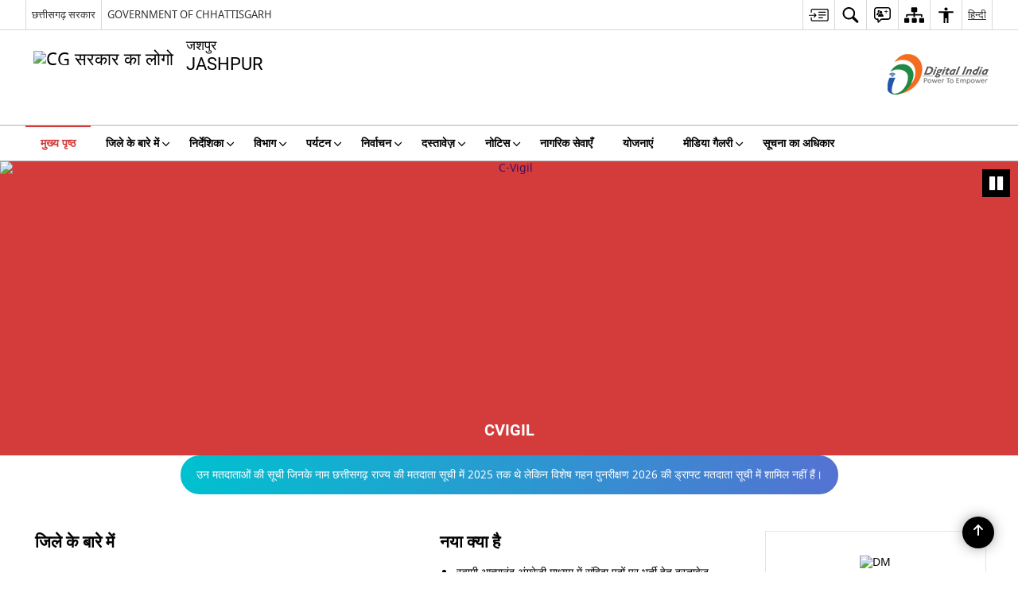

--- FILE ---
content_type: text/html; charset=UTF-8
request_url: https://jashpur.nic.in/
body_size: 35185
content:
<!DOCTYPE html>
<html lang="hi-IN">

<head>
    <meta charset="UTF-8" />
    <meta http-equiv="X-UA-Compatible" content="IE=edge">
    <meta name="viewport" content="width=device-width, initial-scale=1">
    <title>
        District Jashpur, Government of Chhattisgarh | Emerging Jashpur, Ambitious Jashpur | इंडिया    </title>

        <link rel="icon" href="https://cdn.s3waas.gov.in/s385fc37b18c57097425b52fc7afbb6969/uploads/2018/03/2018032370.png">
        <link rel="profile" href="http://gmpg.org/xfn/11" />
    
        <meta name='robots' content='max-image-preview:large' />
<link rel="alternate" href="https://jashpur.nic.in/en/" hreflang="en" />
<link rel="alternate" href="https://jashpur.nic.in/" hreflang="hi" />
<meta name="description" content="Emerging Jashpur, Ambitious Jashpur" />
<meta name="keywords" content="मुख्य पृष्ठ" />
<style id='wp-img-auto-sizes-contain-inline-css'>
img:is([sizes=auto i],[sizes^="auto," i]){contain-intrinsic-size:3000px 1500px}
/*# sourceURL=wp-img-auto-sizes-contain-inline-css */
</style>
<style id='wp-emoji-styles-inline-css'>

	img.wp-smiley, img.emoji {
		display: inline !important;
		border: none !important;
		box-shadow: none !important;
		height: 1em !important;
		width: 1em !important;
		margin: 0 0.07em !important;
		vertical-align: -0.1em !important;
		background: none !important;
		padding: 0 !important;
	}
/*# sourceURL=wp-emoji-styles-inline-css */
</style>
<style id='wp-block-library-inline-css'>
:root{--wp-block-synced-color:#7a00df;--wp-block-synced-color--rgb:122,0,223;--wp-bound-block-color:var(--wp-block-synced-color);--wp-editor-canvas-background:#ddd;--wp-admin-theme-color:#007cba;--wp-admin-theme-color--rgb:0,124,186;--wp-admin-theme-color-darker-10:#006ba1;--wp-admin-theme-color-darker-10--rgb:0,107,160.5;--wp-admin-theme-color-darker-20:#005a87;--wp-admin-theme-color-darker-20--rgb:0,90,135;--wp-admin-border-width-focus:2px}@media (min-resolution:192dpi){:root{--wp-admin-border-width-focus:1.5px}}.wp-element-button{cursor:pointer}:root .has-very-light-gray-background-color{background-color:#eee}:root .has-very-dark-gray-background-color{background-color:#313131}:root .has-very-light-gray-color{color:#eee}:root .has-very-dark-gray-color{color:#313131}:root .has-vivid-green-cyan-to-vivid-cyan-blue-gradient-background{background:linear-gradient(135deg,#00d084,#0693e3)}:root .has-purple-crush-gradient-background{background:linear-gradient(135deg,#34e2e4,#4721fb 50%,#ab1dfe)}:root .has-hazy-dawn-gradient-background{background:linear-gradient(135deg,#faaca8,#dad0ec)}:root .has-subdued-olive-gradient-background{background:linear-gradient(135deg,#fafae1,#67a671)}:root .has-atomic-cream-gradient-background{background:linear-gradient(135deg,#fdd79a,#004a59)}:root .has-nightshade-gradient-background{background:linear-gradient(135deg,#330968,#31cdcf)}:root .has-midnight-gradient-background{background:linear-gradient(135deg,#020381,#2874fc)}:root{--wp--preset--font-size--normal:16px;--wp--preset--font-size--huge:42px}.has-regular-font-size{font-size:1em}.has-larger-font-size{font-size:2.625em}.has-normal-font-size{font-size:var(--wp--preset--font-size--normal)}.has-huge-font-size{font-size:var(--wp--preset--font-size--huge)}.has-text-align-center{text-align:center}.has-text-align-left{text-align:left}.has-text-align-right{text-align:right}.has-fit-text{white-space:nowrap!important}#end-resizable-editor-section{display:none}.aligncenter{clear:both}.items-justified-left{justify-content:flex-start}.items-justified-center{justify-content:center}.items-justified-right{justify-content:flex-end}.items-justified-space-between{justify-content:space-between}.screen-reader-text{border:0;clip-path:inset(50%);height:1px;margin:-1px;overflow:hidden;padding:0;position:absolute;width:1px;word-wrap:normal!important}.screen-reader-text:focus{background-color:#ddd;clip-path:none;color:#444;display:block;font-size:1em;height:auto;left:5px;line-height:normal;padding:15px 23px 14px;text-decoration:none;top:5px;width:auto;z-index:100000}html :where(.has-border-color){border-style:solid}html :where([style*=border-top-color]){border-top-style:solid}html :where([style*=border-right-color]){border-right-style:solid}html :where([style*=border-bottom-color]){border-bottom-style:solid}html :where([style*=border-left-color]){border-left-style:solid}html :where([style*=border-width]){border-style:solid}html :where([style*=border-top-width]){border-top-style:solid}html :where([style*=border-right-width]){border-right-style:solid}html :where([style*=border-bottom-width]){border-bottom-style:solid}html :where([style*=border-left-width]){border-left-style:solid}html :where(img[class*=wp-image-]){height:auto;max-width:100%}:where(figure){margin:0 0 1em}html :where(.is-position-sticky){--wp-admin--admin-bar--position-offset:var(--wp-admin--admin-bar--height,0px)}@media screen and (max-width:600px){html :where(.is-position-sticky){--wp-admin--admin-bar--position-offset:0px}}

/*# sourceURL=wp-block-library-inline-css */
</style><style id='global-styles-inline-css'>
:root{--wp--preset--aspect-ratio--square: 1;--wp--preset--aspect-ratio--4-3: 4/3;--wp--preset--aspect-ratio--3-4: 3/4;--wp--preset--aspect-ratio--3-2: 3/2;--wp--preset--aspect-ratio--2-3: 2/3;--wp--preset--aspect-ratio--16-9: 16/9;--wp--preset--aspect-ratio--9-16: 9/16;--wp--preset--color--black: #000000;--wp--preset--color--cyan-bluish-gray: #abb8c3;--wp--preset--color--white: #ffffff;--wp--preset--color--pale-pink: #f78da7;--wp--preset--color--vivid-red: #cf2e2e;--wp--preset--color--luminous-vivid-orange: #ff6900;--wp--preset--color--luminous-vivid-amber: #fcb900;--wp--preset--color--light-green-cyan: #7bdcb5;--wp--preset--color--vivid-green-cyan: #00d084;--wp--preset--color--pale-cyan-blue: #8ed1fc;--wp--preset--color--vivid-cyan-blue: #0693e3;--wp--preset--color--vivid-purple: #9b51e0;--wp--preset--gradient--vivid-cyan-blue-to-vivid-purple: linear-gradient(135deg,rgb(6,147,227) 0%,rgb(155,81,224) 100%);--wp--preset--gradient--light-green-cyan-to-vivid-green-cyan: linear-gradient(135deg,rgb(122,220,180) 0%,rgb(0,208,130) 100%);--wp--preset--gradient--luminous-vivid-amber-to-luminous-vivid-orange: linear-gradient(135deg,rgb(252,185,0) 0%,rgb(255,105,0) 100%);--wp--preset--gradient--luminous-vivid-orange-to-vivid-red: linear-gradient(135deg,rgb(255,105,0) 0%,rgb(207,46,46) 100%);--wp--preset--gradient--very-light-gray-to-cyan-bluish-gray: linear-gradient(135deg,rgb(238,238,238) 0%,rgb(169,184,195) 100%);--wp--preset--gradient--cool-to-warm-spectrum: linear-gradient(135deg,rgb(74,234,220) 0%,rgb(151,120,209) 20%,rgb(207,42,186) 40%,rgb(238,44,130) 60%,rgb(251,105,98) 80%,rgb(254,248,76) 100%);--wp--preset--gradient--blush-light-purple: linear-gradient(135deg,rgb(255,206,236) 0%,rgb(152,150,240) 100%);--wp--preset--gradient--blush-bordeaux: linear-gradient(135deg,rgb(254,205,165) 0%,rgb(254,45,45) 50%,rgb(107,0,62) 100%);--wp--preset--gradient--luminous-dusk: linear-gradient(135deg,rgb(255,203,112) 0%,rgb(199,81,192) 50%,rgb(65,88,208) 100%);--wp--preset--gradient--pale-ocean: linear-gradient(135deg,rgb(255,245,203) 0%,rgb(182,227,212) 50%,rgb(51,167,181) 100%);--wp--preset--gradient--electric-grass: linear-gradient(135deg,rgb(202,248,128) 0%,rgb(113,206,126) 100%);--wp--preset--gradient--midnight: linear-gradient(135deg,rgb(2,3,129) 0%,rgb(40,116,252) 100%);--wp--preset--font-size--small: 13px;--wp--preset--font-size--medium: 20px;--wp--preset--font-size--large: 36px;--wp--preset--font-size--x-large: 42px;--wp--preset--spacing--20: 0.44rem;--wp--preset--spacing--30: 0.67rem;--wp--preset--spacing--40: 1rem;--wp--preset--spacing--50: 1.5rem;--wp--preset--spacing--60: 2.25rem;--wp--preset--spacing--70: 3.38rem;--wp--preset--spacing--80: 5.06rem;--wp--preset--shadow--natural: 6px 6px 9px rgba(0, 0, 0, 0.2);--wp--preset--shadow--deep: 12px 12px 50px rgba(0, 0, 0, 0.4);--wp--preset--shadow--sharp: 6px 6px 0px rgba(0, 0, 0, 0.2);--wp--preset--shadow--outlined: 6px 6px 0px -3px rgb(255, 255, 255), 6px 6px rgb(0, 0, 0);--wp--preset--shadow--crisp: 6px 6px 0px rgb(0, 0, 0);}:where(.is-layout-flex){gap: 0.5em;}:where(.is-layout-grid){gap: 0.5em;}body .is-layout-flex{display: flex;}.is-layout-flex{flex-wrap: wrap;align-items: center;}.is-layout-flex > :is(*, div){margin: 0;}body .is-layout-grid{display: grid;}.is-layout-grid > :is(*, div){margin: 0;}:where(.wp-block-columns.is-layout-flex){gap: 2em;}:where(.wp-block-columns.is-layout-grid){gap: 2em;}:where(.wp-block-post-template.is-layout-flex){gap: 1.25em;}:where(.wp-block-post-template.is-layout-grid){gap: 1.25em;}.has-black-color{color: var(--wp--preset--color--black) !important;}.has-cyan-bluish-gray-color{color: var(--wp--preset--color--cyan-bluish-gray) !important;}.has-white-color{color: var(--wp--preset--color--white) !important;}.has-pale-pink-color{color: var(--wp--preset--color--pale-pink) !important;}.has-vivid-red-color{color: var(--wp--preset--color--vivid-red) !important;}.has-luminous-vivid-orange-color{color: var(--wp--preset--color--luminous-vivid-orange) !important;}.has-luminous-vivid-amber-color{color: var(--wp--preset--color--luminous-vivid-amber) !important;}.has-light-green-cyan-color{color: var(--wp--preset--color--light-green-cyan) !important;}.has-vivid-green-cyan-color{color: var(--wp--preset--color--vivid-green-cyan) !important;}.has-pale-cyan-blue-color{color: var(--wp--preset--color--pale-cyan-blue) !important;}.has-vivid-cyan-blue-color{color: var(--wp--preset--color--vivid-cyan-blue) !important;}.has-vivid-purple-color{color: var(--wp--preset--color--vivid-purple) !important;}.has-black-background-color{background-color: var(--wp--preset--color--black) !important;}.has-cyan-bluish-gray-background-color{background-color: var(--wp--preset--color--cyan-bluish-gray) !important;}.has-white-background-color{background-color: var(--wp--preset--color--white) !important;}.has-pale-pink-background-color{background-color: var(--wp--preset--color--pale-pink) !important;}.has-vivid-red-background-color{background-color: var(--wp--preset--color--vivid-red) !important;}.has-luminous-vivid-orange-background-color{background-color: var(--wp--preset--color--luminous-vivid-orange) !important;}.has-luminous-vivid-amber-background-color{background-color: var(--wp--preset--color--luminous-vivid-amber) !important;}.has-light-green-cyan-background-color{background-color: var(--wp--preset--color--light-green-cyan) !important;}.has-vivid-green-cyan-background-color{background-color: var(--wp--preset--color--vivid-green-cyan) !important;}.has-pale-cyan-blue-background-color{background-color: var(--wp--preset--color--pale-cyan-blue) !important;}.has-vivid-cyan-blue-background-color{background-color: var(--wp--preset--color--vivid-cyan-blue) !important;}.has-vivid-purple-background-color{background-color: var(--wp--preset--color--vivid-purple) !important;}.has-black-border-color{border-color: var(--wp--preset--color--black) !important;}.has-cyan-bluish-gray-border-color{border-color: var(--wp--preset--color--cyan-bluish-gray) !important;}.has-white-border-color{border-color: var(--wp--preset--color--white) !important;}.has-pale-pink-border-color{border-color: var(--wp--preset--color--pale-pink) !important;}.has-vivid-red-border-color{border-color: var(--wp--preset--color--vivid-red) !important;}.has-luminous-vivid-orange-border-color{border-color: var(--wp--preset--color--luminous-vivid-orange) !important;}.has-luminous-vivid-amber-border-color{border-color: var(--wp--preset--color--luminous-vivid-amber) !important;}.has-light-green-cyan-border-color{border-color: var(--wp--preset--color--light-green-cyan) !important;}.has-vivid-green-cyan-border-color{border-color: var(--wp--preset--color--vivid-green-cyan) !important;}.has-pale-cyan-blue-border-color{border-color: var(--wp--preset--color--pale-cyan-blue) !important;}.has-vivid-cyan-blue-border-color{border-color: var(--wp--preset--color--vivid-cyan-blue) !important;}.has-vivid-purple-border-color{border-color: var(--wp--preset--color--vivid-purple) !important;}.has-vivid-cyan-blue-to-vivid-purple-gradient-background{background: var(--wp--preset--gradient--vivid-cyan-blue-to-vivid-purple) !important;}.has-light-green-cyan-to-vivid-green-cyan-gradient-background{background: var(--wp--preset--gradient--light-green-cyan-to-vivid-green-cyan) !important;}.has-luminous-vivid-amber-to-luminous-vivid-orange-gradient-background{background: var(--wp--preset--gradient--luminous-vivid-amber-to-luminous-vivid-orange) !important;}.has-luminous-vivid-orange-to-vivid-red-gradient-background{background: var(--wp--preset--gradient--luminous-vivid-orange-to-vivid-red) !important;}.has-very-light-gray-to-cyan-bluish-gray-gradient-background{background: var(--wp--preset--gradient--very-light-gray-to-cyan-bluish-gray) !important;}.has-cool-to-warm-spectrum-gradient-background{background: var(--wp--preset--gradient--cool-to-warm-spectrum) !important;}.has-blush-light-purple-gradient-background{background: var(--wp--preset--gradient--blush-light-purple) !important;}.has-blush-bordeaux-gradient-background{background: var(--wp--preset--gradient--blush-bordeaux) !important;}.has-luminous-dusk-gradient-background{background: var(--wp--preset--gradient--luminous-dusk) !important;}.has-pale-ocean-gradient-background{background: var(--wp--preset--gradient--pale-ocean) !important;}.has-electric-grass-gradient-background{background: var(--wp--preset--gradient--electric-grass) !important;}.has-midnight-gradient-background{background: var(--wp--preset--gradient--midnight) !important;}.has-small-font-size{font-size: var(--wp--preset--font-size--small) !important;}.has-medium-font-size{font-size: var(--wp--preset--font-size--medium) !important;}.has-large-font-size{font-size: var(--wp--preset--font-size--large) !important;}.has-x-large-font-size{font-size: var(--wp--preset--font-size--x-large) !important;}
/*# sourceURL=global-styles-inline-css */
</style>

<style id='classic-theme-styles-inline-css'>
/*! This file is auto-generated */
.wp-block-button__link{color:#fff;background-color:#32373c;border-radius:9999px;box-shadow:none;text-decoration:none;padding:calc(.667em + 2px) calc(1.333em + 2px);font-size:1.125em}.wp-block-file__button{background:#32373c;color:#fff;text-decoration:none}
/*# sourceURL=/wp-includes/css/classic-themes.min.css */
</style>
<link rel='stylesheet' id='parichay-login-css-css' href='https://jashpur.nic.in/wp-content/mu-plugins/parichay-sso//css/login.css' media='all' />
<link rel='stylesheet' id='base-css-css' href='https://jashpur.nic.in/wp-content/themes/district-theme-5/css/base.css' media='all' />
<link rel='stylesheet' id='extra-feature-css-css' href='https://jashpur.nic.in/wp-content/plugins/common_utility/css/extra.features.css' media='all' />
<link rel='stylesheet' id='contact-form-7-css' href='https://jashpur.nic.in/wp-content/plugins/contact-form-7/includes/css/styles.css' media='all' />
<link rel='stylesheet' id='sliderhelper-css-css' href='https://jashpur.nic.in/wp-content/themes/district-theme-5/css/sliderhelper.css' media='all' />
<link rel='stylesheet' id='js_composer_front-css' href='https://jashpur.nic.in/wp-content/plugins/js_composer/assets/css/js_composer.min.css' media='all' />
<link rel='stylesheet' id='font-awesome-css' href='https://jashpur.nic.in/wp-content/plugins/awaas-accessibility/css/font-awesome.css' media='all' />
<link rel='stylesheet' id='extra_css-css' href='https://jashpur.nic.in/wp-content/plugins/awaas-accessibility/css/extra.css' media='screen' />
<script src="https://jashpur.nic.in/wp-content/themes/district-theme-5/js/jquery.min.js" id="jquery-core-js"></script>
<script src="https://jashpur.nic.in/wp-content/themes/district-theme-5/js/jquery-migrate.min.js" id="jquery-migrate-js"></script>
<script src="https://jashpur.nic.in/wp-content/themes/district-theme-5/js/core.min.js" id="jquery-ui-core-js"></script>
<script src="https://jashpur.nic.in/wp-content/plugins/awaas-accessibility/js/external.js" id="external-link-js"></script>
<script id="s3waas-accessibility-js-extra">
var S3WaaSAccessibilityParams = {"blogInfoName":"District Jashpur, Government of Chhattisgarh","defaultLinkAriaLabel":"\u092c\u093e\u0939\u0930\u0940 \u0938\u093e\u0907\u091f \u091c\u094b \u090f\u0915 \u0928\u0908 \u0935\u093f\u0902\u0921\u094b \u092e\u0947\u0902 \u0916\u0941\u0932\u0924\u0940 \u0939\u0948","defaultLinkTitle":"\u092c\u093e\u0939\u0930\u0940 \u0938\u093e\u0907\u091f \u091c\u094b \u090f\u0915 \u0928\u0908 \u0935\u093f\u0902\u0921\u094b \u092e\u0947\u0902 \u0916\u0941\u0932\u0924\u0940 \u0939\u0948","flexNavPrevTitle":"\u092a\u093f\u091b\u0932\u093e","flexNavPlayPauseTitle":"\u091a\u093e\u0932\u0942 \u0915\u0930\u0947 \u0930\u094b\u0915\u0947","flexNavNextTitle":"\u0905\u0917\u0932\u093e","ariaLabelDownload":"\u0921\u093e\u0909\u0928\u0932\u094b\u0921","excludeExternalLinks":"","nameIsRequired":"Name is a required field","nameInvalidError":"The Name entered is invalid. Only alphabets and space are supported.","emailRequired":"Email is a required field","emailInvalidError":"Please enter a valid email address in the format name@example.com","subjectRequired":"Subject is a required field","messageRequired":"Message is a required field","captchaRequired":"Captcha is a required field"};
//# sourceURL=s3waas-accessibility-js-extra
</script>
<script src="https://jashpur.nic.in/wp-content/plugins/awaas-accessibility/js/accessibility.js" id="s3waas-accessibility-js"></script>
<link rel="canonical" href="https://jashpur.nic.in/" />
<link rel='shortlink' href='https://jashpur.nic.in/' />
<style>
#map_canvas {
    width: 100%;
    height: 500px;
    border: 2px solid #3872ac;
    position: relative;
}

.markerLoader {
    width: 100px;
    position: absolute;
    top: 50%;
    left: 50%;
    margin-left: -50px;
    margin-top: -50px;
}

.markerLoader img {
    width: 100%;
}

.googleMarkerOptions {
    width: 500px;
    float: right;
    margin-bottom: 15px;
}

.googleMarkerOptions>form {
    display: flex;
    align-items: center;
}

.googleMarkerOptions select {
    height: auto;
    padding: 6px 10px;
    margin: 0 5px;
    border-radius: 4px;
}

.googleMarkerOptions select.radius {
    width: auto;
}

.googleMarkerOptions #utility_type {
    width: 100%;
    margin-left: 0;
}

.googleMarkerOptions>form .btn {
    border-radius: 4px;
    margin-right: 0;
}

.googleMarkerOptions>form .btn:focus {
    outline: none;
}

.googleMarkerOptions>form .nearby-img {
    width: 40px;
    margin-right: 10px;
}

.googleMapMarker {
    display: inline-block;
    width: 100%;
}

body.contrast .googleMapMarkerInfoHOlder {
    background: #000;
    padding: 8px 14px 54px;
}

.googleMapMarkerLocationList {
    margin-top: 25px;
}

.googleMapMarkerLocationList ul {
    display: grid;
    grid-template-columns: repeat(4, 1fr);
    grid-gap: 20px;
    padding: 0;
    word-break: break-word;
}

.googleMapMarkerLocationList li {
    list-style: none;
    padding: 12px;
    box-shadow: 0 0 10px 0 rgba(0, 0, 0, 0.25);
}

/*
                .googleMapMarkerLocationList li:nth-child(7n-2), .googleMapMarkerLocationList li:nth-child(7n-1), .googleMapMarkerLocationList li:nth-child(7n){grid-column: span 4;}
        */
@media screen and (max-width: 1199px) {
    .googleMapMarkerLocationList ul {
        grid-template-columns: repeat(3, 1fr);
    }
}

@media screen and (max-width: 992px) {
    .googleMapMarkerLocationList ul {
        grid-template-columns: repeat(2, 1fr);
    }
}

@media screen and (max-width: 575px) {
    .googleMapMarkerLocationList ul {
        grid-template-columns: repeat(1, 1fr);
    }
}

@media screen and (max-width: 640px) {
    .googleMarkerOptions {
        width: 100%;
    }

    .googleMarkerOptions>form {
        display: block;
        text-align: center;
    }

    .googleMarkerOptions #utility_type {
        width: 100%;
    }

    .googleMarkerOptions>form .nearby-img {
        display: none;
    }

    .googleMarkerOptions select.radius {
        margin: 10px 0;
    }

    .googleMarkerOptions>form .btn {
        font-size: 1.1em;
    }
}
</style>
    <noscript>
        <style>
            #topBar #accessibility ul li .goiSearch, #topBar1 #accessibility ul li .goiSearch{ visibility: visible;}
            #topBar #accessibility ul li .socialIcons ul, #topBar1 #accessibility ul li .socialIcons ul { background: #fff !important;}
            #topBar #accessibility ul li .goiSearch, #topBar1 #accessibility ul li .goiSearch{ right: 0; left: inherit;}
            .nav li a:focus > ul { left: 0; opacity: 0.99;}
            .show-focus-outlines a:focus, .show-focus-outlines button:focus, .show-focus-outlines .carasoleflex-wrap .flexslider .slides > li a:focus, 
            .show-focus-outlines .flexslider .slides>li a:focus
            { outline: 3px solid #d64000 !important;}
            .flexslider .slides>li { display:block;}
            .nav li.active > a, .nav li > a:hover, .nav li > a:focus, .nav ul li a:hover,
            .mva7-thc-activetheme-district-theme-13 .nav li:hover > a, .mva7-thc-activetheme-district-theme-13 .nav li.active > a, .home-13 .nav li:hover > a, .home-13 .nav li.active > a{color:#ffffff;}
            .nav li:hover > a{ border-top:none; color:#ffffff;}
            .nav li.active > a{ border:0;}
            .nav ul{ opacity:1; left:0; position:static !important; width:auto; border:0;}
            .nav li{ position:static !important; display:block; float:none; border:0 !important;}
            .nav li>a { float:none; display:block; background-color:rgba(146,38,4,0.75) !important; color:#ffffff; margin:0; padding:12px 20px !important; border-radius:0; border-bottom:1px solid #ffffff !important; position:static !important; border-top:0; font-size:14px !important;}
            .nav ul.sub-menu li >a{ background-color:rgba(146,38,4,1); font-size:12px !important;}
            ul li .socialIcons{ visibility:visible !important;}
            .mva7-thc-activetheme-district-theme .nav li > a,
            .mva7-thc-activetheme-district-theme .nav li.active > a{ background-color:#9e6b22 !important;}
            .mva7-thc-activetheme-district-theme .nav ul.sub-menu li >a{ background-color:#f3b45b !important;}

            .mva7-thc-activetheme-district-theme-2 .menuWrapper,
            .mva7-thc-activetheme-district-theme-6 .menuWrapper,
            .mva7-thc-activetheme-district-theme-7 .menuWrapper,
            .mva7-thc-activetheme-district-theme-8 .menuWrapper,
            .mva7-thc-activetheme-district-theme-9 .menuWrapper,
            .mva7-thc-activetheme-district-theme-10 .menuWrapper,
            .mva7-thc-activetheme-district-theme-11 .menuWrapper,
            .mva7-thc-activetheme-district-theme-13 .menuWrapper,
            .mva7-thc-activetheme-district-theme-14 .menuWrapper,
            .mva7-thc-activetheme-district-theme-15 .menuWrapper{ background-color:#ffffff;}

            .mva7-thc-activetheme-district-theme-2 .nav li > a,
            .mva7-thc-activetheme-district-theme-2 .nav li.active > a{ background-color:rgba(63,77,184,0.75) !important;}
            .mva7-thc-activetheme-district-theme-2 .nav ul.sub-menu li >a{ background-color:rgba(63,77,184,1) !important;}

            .mva7-thc-activetheme-district-theme-3 .nav li > a,
            .mva7-thc-activetheme-district-theme-3 .nav li.active > a,
            .mva7-thc-activetheme-district-theme-5 .nav li > a,
            .mva7-thc-activetheme-district-theme-5 .nav li.active > a{ background-color:rgba(212,60,60,0.75) !important;}
            .mva7-thc-activetheme-district-theme-3 .nav ul.sub-menu li >a,
            .mva7-thc-activetheme-district-theme-5 .nav ul.sub-menu li >a{ background-color:rgba(212,60,60,1) !important;}

            .mva7-thc-activetheme-district-theme-4 .nav li > a,
            .mva7-thc-activetheme-district-theme-4 .nav li.active > a{ background-color:rgba(184,48,88,0.75) !important;}
            .mva7-thc-activetheme-district-theme-4 .nav ul.sub-menu li >a{ background-color:rgba(184,48,88,1) !important;}

            .mva7-thc-activetheme-district-theme-6 .nav li > a,
            .mva7-thc-activetheme-district-theme-6 .nav li.active > a{ background-color:rgba(16,91,122,0.75) !important;}
            .mva7-thc-activetheme-district-theme-6 .nav ul.sub-menu li >a{ background-color:rgba(16,91,122,1) !important;}

            .mva7-thc-activetheme-district-theme-7 .nav li > a,
            .mva7-thc-activetheme-district-theme-7 .nav li.active > a{ background-color:rgba(2,20,80,0.75) !important;}
            .mva7-thc-activetheme-district-theme-7 .nav ul.sub-menu li >a{ background-color:rgba(2,20,80,1) !important;}

            .mva7-thc-activetheme-district-theme-8 .nav li > a,
            .mva7-thc-activetheme-district-theme-8 .nav li.active > a{ background-color:rgba(0,144,145,0.65) !important;}
            .mva7-thc-activetheme-district-theme-8 .nav ul.sub-menu li >a{ background-color:rgba(0,144,145,1) !important;}

            .mva7-thc-activetheme-district-theme-9 .nav li > a,
            .mva7-thc-activetheme-district-theme-9 .nav li.active > a{ background-color:rgba(60,125,20,0.75) !important;}
            .mva7-thc-activetheme-district-theme-9 .nav ul.sub-menu li >a{ background-color:rgba(60,125,20,1) !important;}

            .mva7-thc-activetheme-district-theme-10 .nav li > a,
            .mva7-thc-activetheme-district-theme-10 .nav li.active > a{ background-color:rgba(233,13,65,0.70) !important;}
            .mva7-thc-activetheme-district-theme-10 .nav ul.sub-menu li >a{ background-color:rgba(233,13,65,1) !important;}

            .mva7-thc-activetheme-district-theme-11 .nav li > a,
            .mva7-thc-activetheme-district-theme-11 .nav li.active > a{ background-color:rgba(104,57,127,0.75) !important;}
            .mva7-thc-activetheme-district-theme-11 .nav ul.sub-menu li >a{ background-color:rgba(104,57,127,1) !important;}

            .mva7-thc-activetheme-district-theme-13 .nav li > a,
            .mva7-thc-activetheme-district-theme-13 .nav li.active > a{ background-color:rgba(0,0,0,0.75) !important;}
            .mva7-thc-activetheme-district-theme-13 .nav ul.sub-menu li >a{ background-color:rgba(0,0,0,1) !important;}

            .mva7-thc-activetheme-district-theme-14 .nav li > a,
            .mva7-thc-activetheme-district-theme-14 .nav li.active > a{ background-color:rgba(0,120,175,0.75) !important;}
            .mva7-thc-activetheme-district-theme-14 .nav ul.sub-menu li >a{ background-color:rgba(0,120,175,1) !important;}

            .mva7-thc-activetheme-district-theme-15 .nav li > a,
            .mva7-thc-activetheme-district-theme-15 .nav li.active > a{ background-color:rgba(150,86,104,0.75) !important;}
            .mva7-thc-activetheme-district-theme-15 .nav ul.sub-menu li >a{ background-color:rgba(150,86,104,1) !important;}y

                                                                                                                                /*for high contrast css*/
                                                                                                                            .contrast #topBar #accessibility ul li .socialIcons ul, .contrast #topBar1 #accessibility ul li .socialIcons ul,
                                                                                                                            .contrast .nav li>a, .contrast .nav ul.sub-menu li >a,
                                                                                                                            .contrast.mva7-thc-activetheme-district-theme .nav li.active > a,
                                                                                                                            .contrast.mva7-thc-activetheme-district-theme .nav ul.sub-menu li >a,
                                                                                                                            .contrast.mva7-thc-activetheme-district-theme-2 .menuWrapper,
                                                                                                                            .contrast.mva7-thc-activetheme-district-theme-6 .menuWrapper,
                                                                                                                            .contrast.mva7-thc-activetheme-district-theme-7 .menuWrapper,
                                                                                                                            .contrast.mva7-thc-activetheme-district-theme-8 .menuWrapper,
                                                                                                                            .contrast.mva7-thc-activetheme-district-theme-9 .menuWrapper,
                                                                                                                            .contrast.mva7-thc-activetheme-district-theme-10 .menuWrapper,
                                                                                                                            .contrast.mva7-thc-activetheme-district-theme-11 .menuWrapper,
                                                                                                                            .contrast.mva7-thc-activetheme-district-theme-13 .menuWrapper,
                                                                                                                            .contrast.mva7-thc-activetheme-district-theme-14 .menuWrapper,
                                                                                                                            .contrast.mva7-thc-activetheme-district-theme-15 .menuWrapper,
                                                                                                                            .contrast.mva7-thc-activetheme-district-theme-2 .nav li > a,
                                                                                                                            .contrast.mva7-thc-activetheme-district-theme-2 .nav li.active > a,
                                                                                                                            .contrast.mva7-thc-activetheme-district-theme-2 .nav ul.sub-menu li >a,
                                                                                                                            .contrast.mva7-thc-activetheme-district-theme-3 .nav li > a,
                                                                                                                            .contrast.mva7-thc-activetheme-district-theme-3 .nav li.active > a,
                                                                                                                            .contrast.mva7-thc-activetheme-district-theme-5 .nav li > a,
                                                                                                                            .contrast.mva7-thc-activetheme-district-theme-5 .nav li.active > a,
                                                                                                                            .contrast.mva7-thc-activetheme-district-theme-3 .nav ul.sub-menu li >a,
                                                                                                                            .contrast.mva7-thc-activetheme-district-theme-5 .nav ul.sub-menu li >a,
                                                                                                                            .contrast.mva7-thc-activetheme-district-theme-4 .nav li > a,
                                                                                                                            .contrast.mva7-thc-activetheme-district-theme-4 .nav li.active > a,
                                                                                                                            .contrast.mva7-thc-activetheme-district-theme-4 .nav ul.sub-menu li >a,
                                                                                                                            .contrast.mva7-thc-activetheme-district-theme-6 .nav li > a,
                                                                                                                            .contrast.mva7-thc-activetheme-district-theme-6 .nav li.active > a,
                                                                                                                            .contrast.mva7-thc-activetheme-district-theme-6 .nav ul.sub-menu li >a,
                                                                                                                            .contrast.mva7-thc-activetheme-district-theme-7 .nav li > a,
                                                                                                                            .contrast.mva7-thc-activetheme-district-theme-7 .nav li.active > a,
                                                                                                                            .contrast.mva7-thc-activetheme-district-theme-7 .nav ul.sub-menu li >a,
                                                                                                                            .contrast.mva7-thc-activetheme-district-theme-8 .nav li > a,
                                                                                                                            .contrast.mva7-thc-activetheme-district-theme-8 .nav li.active > a,
                                                                                                                            .contrast.mva7-thc-activetheme-district-theme-8 .nav ul.sub-menu li >a,
                                                                                                                            .contrast.mva7-thc-activetheme-district-theme-9 .nav li > a,
                                                                                                                            .contrast.mva7-thc-activetheme-district-theme-9 .nav li.active > a,
                                                                                                                            .contrast.mva7-thc-activetheme-district-theme-9 .nav ul.sub-menu li >a,
                                                                                                                            .contrast.mva7-thc-activetheme-district-theme-10 .nav li > a,
                                                                                                                            .contrast.mva7-thc-activetheme-district-theme-10 .nav li.active > a,
                                                                                                                            .contrast.mva7-thc-activetheme-district-theme-10 .nav ul.sub-menu li >a,
                                                                                                                            .contrast.mva7-thc-activetheme-district-theme-11 .nav li > a,
                                                                                                                            .contrast.mva7-thc-activetheme-district-theme-11 .nav li.active > a,
                                                                                                                            .contrast.mva7-thc-activetheme-district-theme-11 .nav ul.sub-menu li >a,
                                                                                                                            .contrast.mva7-thc-activetheme-district-theme-13 .nav li > a,
                                                                                                                            .contrast.mva7-thc-activetheme-district-theme-13 .nav li.active > a,
                                                                                                                            .contrast.mva7-thc-activetheme-district-theme-13 .nav ul.sub-menu li >a,
                                                                                                                            .contrast.mva7-thc-activetheme-district-theme-14 .nav li > a,
                                                                                                                            .contrast.mva7-thc-activetheme-district-theme-14 .nav li.active > a,
                                                                                                                            .contrast.mva7-thc-activetheme-district-theme-14 .nav ul.sub-menu li >a,
                                                                                                                            .contrast.mva7-thc-activetheme-district-theme-15 .nav li > a,
                                                                                                                            .contrast.mva7-thc-activetheme-district-theme-15 .nav li.active > a,
                                                                                                                            .contrast.mva7-thc-activetheme-district-theme-15 .nav ul.sub-menu li >a,
                                                                                                                            body.contrast
                                                                                                                            { background-color:#000 !important;}
            .contrast a, .contrast .socialIcons.select-lang a{ color:#ffff00 !important;}
            body.contrast, .contrast p, .contrast div, .contrast table{ color: #fff !important}
        </style>
    </noscript>
    <meta name="generator" content="Powered by WPBakery Page Builder - drag and drop page builder for WordPress."/>
<style type="text/css" data-type="vc_shortcodes-custom-css">.vc_custom_1500282137534{margin-top: 25px !important;}.vc_custom_1687666207663{margin-top: 0px !important;margin-bottom: 0px !important;border-top-width: 0px !important;border-bottom-width: 0px !important;padding-top: 0px !important;padding-bottom: 0px !important;background-color: #e5e5e5 !important;}.vc_custom_1516275426109{margin-top: 25px !important;padding-bottom: 15px !important;background-color: #a0a0a0 !important;}.vc_custom_1500290489031{margin-top: 25px !important;padding-bottom: 25px !important;background-color: #e1e1e1 !important;}.vc_custom_1687666372518{margin-bottom: 0px !important;border-bottom-width: 0px !important;padding-top: 10px !important;padding-bottom: 0px !important;}.vc_custom_1687666078492{margin-bottom: 0px !important;border-bottom-width: 0px !important;padding-bottom: 0px !important;}.vc_custom_1687666026026{margin-top: 0px !important;margin-bottom: 0px !important;border-top-width: 0px !important;border-bottom-width: 0px !important;padding-top: 0px !important;padding-bottom: 0px !important;}.vc_custom_1687666344904{margin-top: 0px !important;margin-bottom: 0px !important;border-top-width: 0px !important;border-bottom-width: 0px !important;padding-top: 0px !important;padding-bottom: 0px !important;}.vc_custom_1500285219862{padding-top: 0px !important;}.vc_custom_1500285248686{margin-top: 20px !important;margin-right: 0px !important;margin-left: 0px !important;border-top-width: 1px !important;border-right-width: 1px !important;border-bottom-width: 1px !important;border-left-width: 1px !important;border-left-color: #d6d6d6 !important;border-left-style: solid !important;border-right-color: #d6d6d6 !important;border-right-style: solid !important;border-top-color: #d6d6d6 !important;border-top-style: solid !important;border-bottom-color: #d6d6d6 !important;border-bottom-style: solid !important;}.vc_custom_1500285203966{padding-top: 0px !important;}.vc_custom_1500285524133{margin-top: 20px !important;border-left-width: 1px !important;padding-top: 0px !important;border-left-color: #cecece !important;border-left-style: solid !important;}.vc_custom_1515759460492{margin-top: 0px !important;}.vc_custom_1516275863586{margin-top: -10px !important;}.vc_custom_1500291071360{padding-top: 0px !important;}</style><noscript><style> .wpb_animate_when_almost_visible { opacity: 1; }</style></noscript>    <!-- HTML5 shim and Respond.js for IE8 support of HTML5 elements and media queries -->
    <!-- WARNING: Respond.js doesn't work if you view the page via file:// -->
    <!--[if lt IE 9]>
      <script src="https://jashpur.nic.in/wp-content/themes/district-theme-5/js/html5shiv.min.js"></script>
      <script src="https://jashpur.nic.in/wp-content/themes/district-theme-5/js/respond.min.js"></script>
    <![endif]-->
    <script>
    var ajaxurl = "https://jashpur.nic.in/wp-admin/admin-ajax.php";
    </script>
<link rel='stylesheet' id='flexslider-css' href='https://jashpur.nic.in/wp-content/plugins/js_composer/assets/lib/flexslider/flexslider.min.css' media='all' />
<link rel='stylesheet' id='custom-flexslider-css' href='https://jashpur.nic.in/wp-content/plugins/awas-shortcode/assets/css/custom-flexslider.css' media='all' />
<link rel='stylesheet' id='list-style-css' href='https://jashpur.nic.in/wp-content/plugins/awas-shortcode/assets/css/list-style.min.css' media='all' />
<link rel='stylesheet' id='component-helper-css' href='https://jashpur.nic.in/wp-content/plugins/awas-shortcode/assets/css/component-helper.css' media='all' />
<link rel='stylesheet' id='min-profile-css' href='https://jashpur.nic.in/wp-content/plugins/awas-shortcode/assets/css/profile-hm.css' media='all' />
<link rel='stylesheet' id='vc_animate-css-css' href='https://jashpur.nic.in/wp-content/plugins/js_composer/assets/lib/bower/animate-css/animate.min.css' media='all' />
<link rel='stylesheet' id='services-style-css' href='https://jashpur.nic.in/wp-content/plugins/awas-shortcode/assets/css/list-style.min.css' media='all' />
<link rel='stylesheet' id='services-tabs-style-css' href='https://jashpur.nic.in/wp-content/plugins/awas-shortcode/assets/css/service-tabs.css' media='all' />
<link rel='stylesheet' id='events-css-css' href='https://jashpur.nic.in/wp-content/plugins/awas-shortcode/assets/css/events.css' media='all' />
<link rel='stylesheet' id='home-gallery-css' href='https://jashpur.nic.in/wp-content/plugins/awas-shortcode/assets/css/photo-gallery-home.css' media='all' />
<link rel='stylesheet' id='footer-style-css' href='https://jashpur.nic.in/wp-content/plugins/awas-shortcode/assets/css/footer-logo-carousel.css' media='all' />
</head>

<body class="home wp-singular page-template-default page page-id-19139 wp-theme-district-theme-5 mva7-thc-activetheme-district-theme-5 lang-hi wpb-js-composer js-comp-ver-6.13.0 vc_responsive">
        <!--<header id="mainHeader">-->
    <header>
        <section id="topBar" class="wrapper make-accessible-header">
            <div class="container">
                <div id="accessibility">
                    <div class="push-right ">
                        <nav id="accessibility-menu" aria-label="मुख्य" >
                            <ul id="accessibilityMenu" class="clearfix" aria-label="Topbar menu" >
                                <li><a href="#SkipContent" class="skip-to-content"
                                        title="मुख्य सामग्री पर जाएं">
                                        <svg width="32" height="24" viewBox="0 0 40 27" fill="#000"
                                            xmlns="http://www.w3.org/2000/svg">
                                            <path
                                                d="M35.7451 0.628906C35.9372 0.628906 36.1614 0.628619 36.3535 0.661133C36.6739 0.693692 36.9949 0.75941 37.2832 0.889648C37.9558 1.15014 38.5006 1.57357 38.917 2.12695C39.2052 2.48504 39.4295 2.90824 39.5576 3.39648C39.6216 3.62421 39.6857 3.81945 39.7178 4.01465V22.7041C39.6537 22.8994 39.6216 23.0948 39.5576 23.29C39.4295 23.7459 39.2053 24.2024 38.917 24.5605C38.5006 25.1139 37.9238 25.5374 37.2832 25.7979C36.9949 25.8955 36.6739 25.9928 36.3535 26.0254C36.1614 26.0579 35.9373 26.0576 35.7451 26.0576H7.80762C5.50113 26.0574 3.83496 24.3646 3.83496 22.0205V19.1875C3.83508 18.6341 4.12402 18.2113 4.60449 18.0811C5.30927 17.8858 5.91797 18.4068 5.91797 19.2207V22.0205C5.91797 23.1925 6.62249 23.9412 7.80762 23.9414H35.6807C36.5135 23.9414 37.155 23.5186 37.4434 22.835C37.5074 22.6071 37.5712 22.3463 37.5713 22.0859V4.60156C37.5713 4.30867 37.5394 4.08034 37.4434 3.85254C37.1871 3.16879 36.5457 2.74512 35.6807 2.74512H7.80762C6.6546 2.7453 5.91808 3.46163 5.91797 4.66602V7.4668C5.91777 8.28044 5.30908 8.80153 4.60449 8.60645C4.12394 8.47621 3.83498 8.05251 3.83496 7.49902V4.66602C3.83509 2.32202 5.50122 0.629121 7.80762 0.628906H35.7451ZM27.6074 17.8203C28.2801 17.8203 28.7606 18.276 28.7607 18.8945C28.7607 19.5457 28.3122 19.9697 27.6074 19.9697H20.0781C19.5338 19.9695 19.0857 19.546 19.0215 19.0254C18.9894 18.4719 19.3419 17.9828 19.8545 17.8525C19.9506 17.8201 20.0788 17.8203 20.1748 17.8203H27.6074ZM10.6592 9.32227C10.7233 9.32227 10.7877 9.35449 10.8838 9.35449C11.108 9.38706 11.2684 9.51727 11.3965 9.64746C11.5246 9.7777 11.6843 9.90882 11.8125 10.0391C11.8766 10.1367 11.9733 10.2344 12.0693 10.332C12.1652 10.4294 12.2293 10.4944 12.3252 10.5918C12.5815 10.8523 12.8064 11.081 13.0947 11.374L13.1582 11.4385C13.4786 11.7315 13.7675 12.0576 14.0879 12.3506C14.1518 12.4156 14.2154 12.4809 14.2793 12.5459C14.3434 12.6436 14.44 12.709 14.5361 12.8066C14.7282 13.0018 14.9202 13.1971 15.1123 13.4248C15.1764 13.5225 15.1769 13.6204 15.209 13.6855V13.75C15.209 13.7825 15.2412 13.7829 15.2412 13.8154V14.0107C15.2114 14.0107 15.2091 14.039 15.209 14.043C15.1769 14.2383 15.0803 14.4342 14.9521 14.5645C14.6639 14.8574 14.4074 15.1182 14.1191 15.4111L13.5752 15.9648C13.2869 16.2579 12.9983 16.5507 12.71 16.8438C12.5498 17.0065 12.3896 17.1693 12.2295 17.332C11.9732 17.5925 11.7163 17.8528 11.46 18.1133L11.4287 18.1455C11.3006 18.2757 11.1717 18.4066 10.9795 18.4717H10.9482C10.9481 18.5022 10.9193 18.5038 10.916 18.5039L10.8838 18.5371H10.499V18.5039C10.4673 18.5038 10.4671 18.4719 10.4355 18.4717C10.4039 18.4396 10.3719 18.4385 10.3711 18.4385C10.1149 18.3733 9.98673 18.1784 9.89062 18.0156C9.76253 17.7553 9.73045 17.495 9.8584 17.2021C9.89044 17.0719 9.98671 16.9733 10.0508 16.9082L10.083 16.876C10.147 16.8109 10.2114 16.7457 10.2754 16.6807C10.3072 16.6484 10.3069 16.6477 10.3389 16.6152C10.4349 16.5176 10.5309 16.4199 10.627 16.3223L10.6592 16.29C10.6911 16.2576 10.7549 16.1929 10.7871 16.1602L11.2363 15.7041C11.2683 15.6716 11.3001 15.6389 11.332 15.6064C11.3961 15.5414 11.4604 15.4762 11.5244 15.4111C11.5565 15.3786 11.6203 15.3128 11.6523 15.2803C11.6843 15.2478 11.7482 15.183 11.7803 15.1504C11.8443 15.0853 11.9086 15.0201 11.9727 14.9551C12.0047 14.9225 12.0373 14.89 12.0693 14.8574H0.887695C0.727657 14.8574 0.567768 14.8573 0.47168 14.7598C0.279453 14.597 0.118763 14.434 0.0546875 14.2061C-0.0733002 13.8481 0.0227193 13.4899 0.342773 13.2295C0.502962 13.0667 0.695846 13.002 0.952148 13.002H12.0693C12.0373 12.9694 11.9735 12.9037 11.9414 12.8711C11.8774 12.806 11.7809 12.7087 11.7168 12.6436C11.6207 12.5459 11.5561 12.4805 11.46 12.3828C11.364 12.2853 11.3001 12.2197 11.2041 12.1221C11.1081 12.057 11.0442 11.992 10.9482 11.8945C10.8842 11.8294 10.8512 11.7966 10.7871 11.7314C10.755 11.6988 10.6911 11.634 10.6592 11.6016C10.4029 11.3411 10.243 11.1452 10.0508 10.9824C9.79471 10.7221 9.69856 10.4621 9.73047 10.1367C9.76251 9.87624 9.89078 9.68038 10.083 9.51758C10.2431 9.38749 10.4351 9.32231 10.6592 9.32227ZM33.2783 12.1875C34.0471 12.1876 34.5272 12.8062 34.335 13.5225C34.2068 13.9457 33.9184 14.2064 33.502 14.2715C33.3739 14.3039 33.2139 14.3037 33.0859 14.3037H20.335C20.2068 14.3037 20.0783 14.304 19.9502 14.2715C19.3736 14.1738 18.9896 13.7175 19.0537 13.1641C19.0859 12.6108 19.5017 12.1877 20.0781 12.1875H33.2783ZM33.2783 6.52246C34.0471 6.5226 34.5272 7.14119 34.335 7.85742C34.2068 8.28048 33.9183 8.54135 33.502 8.60645C33.3739 8.63888 33.2139 8.63867 33.0859 8.63867H20.335C20.2068 8.63867 20.0783 8.639 19.9502 8.60645C19.3736 8.50873 18.9896 8.01995 19.0537 7.49902C19.0857 6.94564 19.5016 6.52265 20.0781 6.52246H33.2783Z">
                                            </path>
                                        </svg>
                                        <!-- <strong
                                        class="responsive-hide">
                                        <svg width="32" height="24" viewBox="0 0 40 27" fill="#000"
                                            xmlns="http://www.w3.org/2000/svg">
                                            <path
                                                d="M35.7451 0.628906C35.9372 0.628906 36.1614 0.628619 36.3535 0.661133C36.6739 0.693692 36.9949 0.75941 37.2832 0.889648C37.9558 1.15014 38.5006 1.57357 38.917 2.12695C39.2052 2.48504 39.4295 2.90824 39.5576 3.39648C39.6216 3.62421 39.6857 3.81945 39.7178 4.01465V22.7041C39.6537 22.8994 39.6216 23.0948 39.5576 23.29C39.4295 23.7459 39.2053 24.2024 38.917 24.5605C38.5006 25.1139 37.9238 25.5374 37.2832 25.7979C36.9949 25.8955 36.6739 25.9928 36.3535 26.0254C36.1614 26.0579 35.9373 26.0576 35.7451 26.0576H7.80762C5.50113 26.0574 3.83496 24.3646 3.83496 22.0205V19.1875C3.83508 18.6341 4.12402 18.2113 4.60449 18.0811C5.30927 17.8858 5.91797 18.4068 5.91797 19.2207V22.0205C5.91797 23.1925 6.62249 23.9412 7.80762 23.9414H35.6807C36.5135 23.9414 37.155 23.5186 37.4434 22.835C37.5074 22.6071 37.5712 22.3463 37.5713 22.0859V4.60156C37.5713 4.30867 37.5394 4.08034 37.4434 3.85254C37.1871 3.16879 36.5457 2.74512 35.6807 2.74512H7.80762C6.6546 2.7453 5.91808 3.46163 5.91797 4.66602V7.4668C5.91777 8.28044 5.30908 8.80153 4.60449 8.60645C4.12394 8.47621 3.83498 8.05251 3.83496 7.49902V4.66602C3.83509 2.32202 5.50122 0.629121 7.80762 0.628906H35.7451ZM27.6074 17.8203C28.2801 17.8203 28.7606 18.276 28.7607 18.8945C28.7607 19.5457 28.3122 19.9697 27.6074 19.9697H20.0781C19.5338 19.9695 19.0857 19.546 19.0215 19.0254C18.9894 18.4719 19.3419 17.9828 19.8545 17.8525C19.9506 17.8201 20.0788 17.8203 20.1748 17.8203H27.6074ZM10.6592 9.32227C10.7233 9.32227 10.7877 9.35449 10.8838 9.35449C11.108 9.38706 11.2684 9.51727 11.3965 9.64746C11.5246 9.7777 11.6843 9.90882 11.8125 10.0391C11.8766 10.1367 11.9733 10.2344 12.0693 10.332C12.1652 10.4294 12.2293 10.4944 12.3252 10.5918C12.5815 10.8523 12.8064 11.081 13.0947 11.374L13.1582 11.4385C13.4786 11.7315 13.7675 12.0576 14.0879 12.3506C14.1518 12.4156 14.2154 12.4809 14.2793 12.5459C14.3434 12.6436 14.44 12.709 14.5361 12.8066C14.7282 13.0018 14.9202 13.1971 15.1123 13.4248C15.1764 13.5225 15.1769 13.6204 15.209 13.6855V13.75C15.209 13.7825 15.2412 13.7829 15.2412 13.8154V14.0107C15.2114 14.0107 15.2091 14.039 15.209 14.043C15.1769 14.2383 15.0803 14.4342 14.9521 14.5645C14.6639 14.8574 14.4074 15.1182 14.1191 15.4111L13.5752 15.9648C13.2869 16.2579 12.9983 16.5507 12.71 16.8438C12.5498 17.0065 12.3896 17.1693 12.2295 17.332C11.9732 17.5925 11.7163 17.8528 11.46 18.1133L11.4287 18.1455C11.3006 18.2757 11.1717 18.4066 10.9795 18.4717H10.9482C10.9481 18.5022 10.9193 18.5038 10.916 18.5039L10.8838 18.5371H10.499V18.5039C10.4673 18.5038 10.4671 18.4719 10.4355 18.4717C10.4039 18.4396 10.3719 18.4385 10.3711 18.4385C10.1149 18.3733 9.98673 18.1784 9.89062 18.0156C9.76253 17.7553 9.73045 17.495 9.8584 17.2021C9.89044 17.0719 9.98671 16.9733 10.0508 16.9082L10.083 16.876C10.147 16.8109 10.2114 16.7457 10.2754 16.6807C10.3072 16.6484 10.3069 16.6477 10.3389 16.6152C10.4349 16.5176 10.5309 16.4199 10.627 16.3223L10.6592 16.29C10.6911 16.2576 10.7549 16.1929 10.7871 16.1602L11.2363 15.7041C11.2683 15.6716 11.3001 15.6389 11.332 15.6064C11.3961 15.5414 11.4604 15.4762 11.5244 15.4111C11.5565 15.3786 11.6203 15.3128 11.6523 15.2803C11.6843 15.2478 11.7482 15.183 11.7803 15.1504C11.8443 15.0853 11.9086 15.0201 11.9727 14.9551C12.0047 14.9225 12.0373 14.89 12.0693 14.8574H0.887695C0.727657 14.8574 0.567768 14.8573 0.47168 14.7598C0.279453 14.597 0.118763 14.434 0.0546875 14.2061C-0.0733002 13.8481 0.0227193 13.4899 0.342773 13.2295C0.502962 13.0667 0.695846 13.002 0.952148 13.002H12.0693C12.0373 12.9694 11.9735 12.9037 11.9414 12.8711C11.8774 12.806 11.7809 12.7087 11.7168 12.6436C11.6207 12.5459 11.5561 12.4805 11.46 12.3828C11.364 12.2853 11.3001 12.2197 11.2041 12.1221C11.1081 12.057 11.0442 11.992 10.9482 11.8945C10.8842 11.8294 10.8512 11.7966 10.7871 11.7314C10.755 11.6988 10.6911 11.634 10.6592 11.6016C10.4029 11.3411 10.243 11.1452 10.0508 10.9824C9.79471 10.7221 9.69856 10.4621 9.73047 10.1367C9.76251 9.87624 9.89078 9.68038 10.083 9.51758C10.2431 9.38749 10.4351 9.32231 10.6592 9.32227ZM33.2783 12.1875C34.0471 12.1876 34.5272 12.8062 34.335 13.5225C34.2068 13.9457 33.9184 14.2064 33.502 14.2715C33.3739 14.3039 33.2139 14.3037 33.0859 14.3037H20.335C20.2068 14.3037 20.0783 14.304 19.9502 14.2715C19.3736 14.1738 18.9896 13.7175 19.0537 13.1641C19.0859 12.6108 19.5017 12.1877 20.0781 12.1875H33.2783ZM33.2783 6.52246C34.0471 6.5226 34.5272 7.14119 34.335 7.85742C34.2068 8.28048 33.9183 8.54135 33.502 8.60645C33.3739 8.63888 33.2139 8.63867 33.0859 8.63867H20.335C20.2068 8.63867 20.0783 8.639 19.9502 8.60645C19.3736 8.50873 18.9896 8.01995 19.0537 7.49902C19.0857 6.94564 19.5016 6.52265 20.0781 6.52246H33.2783Z">
                                            </path>
                                        </svg>
                                    </strong> -->
                                    </a>
                                </li>
                                <li class="searchbox">
                                    <a href="javascript:void(0);" title="साइट खोज"
                                        aria-label="साइट खोज" role="button"
                                        data-toggle="dropdown">
                                        <svg width="20" height="20" viewBox="0 0 19 19" fill="#000"
                                            xmlns="http://www.w3.org/2000/svg">
                                            <path
                                                d="M4.89648 0.442261C6.22477 -0.036468 7.66305 -0.129147 9.04199 0.176636C10.4208 0.482456 11.6836 1.1733 12.6816 2.16785C13.9109 3.39515 14.6679 5.0133 14.8203 6.73914C14.9727 8.46496 14.51 10.1895 13.5146 11.6112C13.8121 11.6723 14.086 11.8176 14.3018 12.0302L18.5186 16.2245C18.7817 16.5223 18.921 16.9093 18.9082 17.3055C18.8953 17.7016 18.7309 18.078 18.4492 18.3583C18.1674 18.6386 17.7889 18.8016 17.3906 18.8143C16.9923 18.8271 16.604 18.6884 16.3047 18.4266L12.0879 14.2323C11.8739 14.0178 11.7272 13.746 11.666 13.4501C10.5062 14.2526 9.14014 14.7092 7.72852 14.7665C6.31697 14.8238 4.91793 14.48 3.69629 13.7743C2.47461 13.0685 1.48055 12.0301 0.831055 10.7821C0.181702 9.53425 -0.0955811 8.12792 0.0302734 6.72839C0.156225 5.32864 0.680975 3.99322 1.54297 2.87976C2.40495 1.76641 3.56827 0.920971 4.89648 0.442261ZM8.51172 1.98425C7.43661 1.77158 6.3223 1.88146 5.30957 2.29871C4.29688 2.71597 3.4313 3.42244 2.82227 4.32898C2.21321 5.23568 1.8877 6.30197 1.8877 7.39246C1.88772 8.4829 2.21324 9.54926 2.82227 10.4559C3.4313 11.3624 4.29694 12.069 5.30957 12.4862C6.32232 12.9034 7.4366 13.0124 8.51172 12.7997C9.58691 12.587 10.5744 12.062 11.3496 11.2909V11.2899C12.3872 10.2551 12.9697 8.85302 12.9697 7.39148C12.9696 5.9301 12.3871 4.5287 11.3496 3.49402C10.5744 2.72294 9.58692 2.19699 8.51172 1.98425Z">
                                            </path>
                                        </svg>
                                    </a>
                                    <div class="goiSearch">
                                        <form action="https://jashpur.nic.in/" method="get">
                                            <label for="search" class="hide">खोजें</label>
                                                                                        <input type="search" placeholder="Search here..." title="लिखना प्रारम्भ करें" name="s" id="search" value="" />
                                                                                        <button type="submit" title="खोजें"><small class="tcon">खोजें</small><span class="icon-search" aria-hidden="true"></span></button>
                                        </form>
                                    </div>
                                </li>
                                                                <li>
                                    <a href="#" title="सोशल मीडिया लिंक"
                                        class="show-social-links" role="button" data-toggle="dropdown">
                                        <svg width="23" height="22" viewBox="0 0 23 22" fill="#000"
                                            xmlns="http://www.w3.org/2000/svg">
                                            <path
                                                d="M19.3096 0C20.2879 0.00121139 21.2262 0.39024 21.918 1.08203C22.6096 1.77386 22.9988 2.71213 23 3.69043V13.8359C22.9989 14.8144 22.6097 15.7525 21.918 16.4443C21.2261 17.1363 20.288 17.5261 19.3096 17.5273H10.4492L6.43262 21.334C6.31765 21.4654 6.16545 21.559 5.99609 21.6016C5.82674 21.6441 5.64785 21.6337 5.48438 21.5723C5.32114 21.5108 5.18038 21.4012 5.08105 21.2578C4.98165 21.1142 4.92867 20.9432 4.92871 20.7686L4.41309 17.5273H3.69043C2.71197 17.5261 1.77385 17.1363 1.08203 16.4443C0.390247 15.7525 0.00105979 14.8144 0 13.8359V3.69043C0.0011763 2.71213 0.390314 1.77386 1.08203 1.08203C1.77383 0.390232 2.71207 0.00121139 3.69043 0H19.3096ZM3.69043 1.7168C3.16761 1.71827 2.6663 1.92691 2.29688 2.29688C1.92771 2.6668 1.72045 3.16781 1.71973 3.69043V13.8359C1.72033 14.3593 1.92785 14.8613 2.29785 15.2314C2.66788 15.6016 3.16999 15.8098 3.69336 15.8105H5.27148C5.49909 15.8105 5.71794 15.9006 5.87891 16.0615C6.03984 16.2225 6.12988 16.4414 6.12988 16.6689L6.41602 19.0576L9.41504 16.1035C9.49564 16.0115 9.59464 15.9372 9.70605 15.8867C9.81764 15.8362 9.93907 15.8104 10.0615 15.8105H19.3096C19.833 15.8098 20.3351 15.6016 20.7051 15.2314C21.0751 14.8613 21.2826 14.3593 21.2832 13.8359V3.69043C21.2825 3.16735 21.0749 2.6659 20.7051 2.2959C20.3351 1.92576 19.833 1.71755 19.3096 1.7168H3.69043ZM10.9736 9.1543C12.1697 9.80535 12.9873 11.1192 12.9873 12.6348C12.987 12.8681 12.9668 13.1012 12.9268 13.3311H5.60938C5.56985 13.1012 5.55009 12.8681 5.5498 12.6348C5.5498 11.1238 6.36261 9.81352 7.55176 9.16016C8.02414 9.58008 8.63333 9.81166 9.26367 9.81055C9.894 9.80946 10.5027 9.57591 10.9736 9.1543ZM5.16797 7.60938C5.58973 7.9831 6.13334 8.18968 6.69629 8.18945C6.76484 8.18945 6.83321 8.18567 6.90039 8.17969C6.97786 8.38479 7.08192 8.57926 7.20898 8.75781C6.71861 9.02276 6.28921 9.3889 5.9502 9.83203C5.61134 10.275 5.37031 10.7849 5.24219 11.3281H3.42871C3.39334 11.123 3.37617 10.9152 3.37598 10.707C3.37598 9.36073 4.10298 8.19193 5.16797 7.60938ZM9.29688 5.26367C10.3869 5.26367 11.2713 6.14727 11.2715 7.2373C11.2715 8.32746 10.387 9.21191 9.29688 9.21191C8.2069 9.2117 7.32324 8.32733 7.32324 7.2373C7.32338 6.1474 8.20699 5.26388 9.29688 5.26367ZM16.5918 3.71875C16.7005 3.71875 16.8056 3.76138 16.8838 3.83691C16.9617 3.91242 17.007 4.01557 17.0107 4.12402V5.81934H18.7051C18.8135 5.82317 18.9168 5.86922 18.9922 5.94727C19.0675 6.02538 19.1094 6.12975 19.1094 6.23828C19.1094 6.34675 19.0675 6.45119 18.9922 6.5293C18.9168 6.60728 18.8135 6.65345 18.7051 6.65723H17.0107V8.34863C17.007 8.45706 16.9617 8.56025 16.8838 8.63574C16.8056 8.71126 16.7005 8.75391 16.5918 8.75391C16.4832 8.75384 16.3789 8.71121 16.3008 8.63574C16.2227 8.56023 16.1766 8.45717 16.1729 8.34863V6.65527H14.4795C14.3709 6.65155 14.268 6.6055 14.1924 6.52734C14.1169 6.44921 14.0742 6.34497 14.0742 6.23633C14.0742 6.12768 14.1169 6.02345 14.1924 5.94531C14.268 5.86716 14.3709 5.8211 14.4795 5.81738H16.1729V4.12402C16.1766 4.01546 16.2227 3.91244 16.3008 3.83691C16.3789 3.76144 16.4832 3.71881 16.5918 3.71875ZM6.64648 4.0625C6.95349 4.05659 7.25712 4.13158 7.52637 4.28027C7.79557 4.42897 8.02141 4.64626 8.18164 4.91016C7.68422 5.14089 7.27503 5.52869 7.01562 6.01465C6.75622 6.50051 6.66019 7.05821 6.74316 7.60352C6.7222 7.60449 6.70163 7.60739 6.68066 7.60742V7.60938C6.37365 7.60938 6.07108 7.52891 5.80469 7.375C5.53845 7.22119 5.31726 6.99924 5.16211 6.73242C5.00691 6.4654 4.92382 6.16195 4.9209 5.85254C4.918 5.5432 4.99542 5.23861 5.14551 4.96875C5.29562 4.69889 5.51298 4.47339 5.77637 4.31445C6.03971 4.15554 6.33961 4.06845 6.64648 4.0625Z">
                                            </path>
                                        </svg>
                                        <span class="off-css">सोशल मीडिया लिंक</span>
                                    </a>
                                    <ul class="socialIcons">
                                                                                <li><a href="https://www.facebook.com/JashpurDist/" target="_blank"
                                                aria-label="फेसबुक | बाहरी साइट जो एक नई विंडो में खुलती है"><img
                                                    src="https://jashpur.nic.in/wp-content/themes/district-theme-5/images/ico-facebook.png"
                                                    alt="फेसबुक , बाहरी साइट जो एक नई विंडो में खुलती है"></a>
                                        </li>
                                                                                                                        <li><a href="https://twitter.com/JashpurDist?s=08" target="_blank"
                                                aria-label="X | External site that opens in a new window"><img
                                                    src="https://jashpur.nic.in/wp-content/themes/district-theme-5/images/ico-twitter.png"
                                                    class="x-icon"
                                                    alt="X | External site that opens in a new window"></a>
                                        </li>
                                                                                                                                                                 
                                    </ul>
                                </li>
                                                                <li>
                                    <a href="https://jashpur.nic.in/साइटमैप/"
                                        title="साइटमैप">
                                        <svg width="28" height="22" viewBox="0 0 28 22" fill="#000"
                                            xmlns="http://www.w3.org/2000/svg">
                                            <path
                                                d="M22.4004 15.125C21.6304 15.125 21 15.7437 21 16.5V20.625C21 21.3821 21.6295 22 22.4004 22H26.5996C27.3705 22 28 21.3821 28 20.625V16.5C28 15.7429 27.3705 15.125 26.5996 15.125H22.4004ZM11.9004 15.125C11.1304 15.125 10.5 15.7437 10.5 16.5V20.625C10.5 21.3821 11.1295 22 11.9004 22H16.0996C16.8705 22 17.5 21.3821 17.5 20.625V16.5C17.5 15.7429 16.8705 15.125 16.0996 15.125H11.9004ZM1.40039 15.125C0.630391 15.125 0 15.7437 0 16.5V20.625C0 21.3821 0.629516 22 1.40039 22H5.59961C6.37048 22 7 21.3821 7 20.625V16.5C7 15.7429 6.37048 15.125 5.59961 15.125H1.40039ZM11.2002 0C10.4293 0 9.7998 0.617891 9.7998 1.375V5.5C9.7998 6.25711 10.4293 6.875 11.2002 6.875H12.9502V9.625H4.12988C3.20244 9.62506 2.4502 10.3688 2.4502 11.2754V13.75H4.5498V11.6875H12.9502V13.75H15.0498V11.6875H23.4502V13.75H25.5498V11.2754C25.5498 10.3688 24.7954 9.62512 23.8711 9.625H15.0498V6.875H16.7998C17.5707 6.875 18.2002 6.25711 18.2002 5.5V1.375C18.2002 0.617891 17.5698 0 16.7998 0H11.2002Z">
                                            </path>
                                        </svg>
                                        <span class="off-css">साइटमैप</span>
                                    </a>
                                </li>
                                <li>
                                    <a href="javascript:void(0);" title="पहुँच लिंक"
                                        aria-label="पहुँच लिंक"
                                        class="accessible-icon" role="button" data-toggle="dropdown">
                                        <svg width="22" height="23" viewBox="0 0 22 23" fill="#000"
                                            xmlns="http://www.w3.org/2000/svg">
                                            <path
                                                d="M21.7598 8.37793H14.5859V22.9131H12.1943V16.2041H9.80371V22.9131H7.41211V8.37793H0.238281V6.1416H21.7598V8.37793ZM10.999 0.550781C12.3142 0.55082 13.3906 1.55719 13.3906 2.78711C13.3906 4.01699 12.3142 5.0234 10.999 5.02344C9.68385 5.02344 8.60746 4.01702 8.60742 2.78711C8.60742 1.55716 9.68382 0.550781 10.999 0.550781Z">
                                            </path>
                                        </svg>
                                        <span class="off-css">पहुँच लिंक</span>
                                    </a>
                                    <div class="accessiblelinks textSizing"
                                        aria-label="accessiblelinks">
                                        <div class="heading5 text-center" role="heading" aria-level="2">Accessibility
                                            Tools</div>
                                        <fieldset>
                                            <legend>Color Contrast</legend>
                                            <ul aria-label="Color Contrast controls">

                                                <li class="highContrast dark tog-con">
                                                    <button aria-label="उच्च विषमता"
                                                        tabindex="0" title="उच्च विषमता">
                                                        <svg xmlns="http://www.w3.org/2000/svg" height="24px"
                                                            viewBox="0 -960 960 960" width="24px">
                                                            <path
                                                                d="M480-288.46 531.54-340H620v-88.46L671.54-480 620-531.54V-620h-88.46L480-671.54 428.46-620H340v88.46L288.46-480 340-428.46V-340h88.46L480-288.46Zm0-81.54v-220q45.77 0 77.88 32.12Q590-525.77 590-480q0 45.77-32.12 77.88Q525.77-370 480-370ZM172.31-180Q142-180 121-201q-21-21-21-51.31v-455.38Q100-738 121-759q21-21 51.31-21h615.38Q818-780 839-759q21 21 21 51.31v455.38Q860-222 839-201q-21 21-51.31 21H172.31Zm0-60h615.38q4.62 0 8.46-3.85 3.85-3.84 3.85-8.46v-455.38q0-4.62-3.85-8.46-3.84-3.85-8.46-3.85H172.31q-4.62 0-8.46 3.85-3.85 3.84-3.85 8.46v455.38q0 4.62 3.85 8.46 3.84 3.85 8.46 3.85ZM160-240v-480 480Z">
                                                            </path>
                                                        </svg>
                                                        <span aria-hidden="true">High Contrast</span>
                                                        <span
                                                            class="tcon">उच्च विषमता</span></button>
                                                </li>
                                                <li class="highContrast light">
                                                    <button id="highContrast" class="link-selected" tabindex="0"
                                                        aria-label="Normal Contrast - Selected"
                                                        title="Normal Contrast - Selected">
                                                        <svg width="24" height="24" viewBox="0 0 24 24" fill="none"
                                                            xmlns="http://www.w3.org/2000/svg">
                                                            <path
                                                                d="M12 16.7885L13.2885 15.5H15.5V13.2885L16.7885 12L15.5 10.7115V8.5H13.2885L12 7.2115L10.7115 8.5H8.5V10.7115L7.2115 12L8.5 13.2885V15.5H10.7115L12 16.7885ZM4.30775 19.5C3.80258 19.5 3.375 19.325 3.025 18.975C2.675 18.625 2.5 18.1974 2.5 17.6923V6.30775C2.5 5.80258 2.675 5.375 3.025 5.025C3.375 4.675 3.80258 4.5 4.30775 4.5H19.6923C20.1974 4.5 20.625 4.675 20.975 5.025C21.325 5.375 21.5 5.80258 21.5 6.30775V17.6923C21.5 18.1974 21.325 18.625 20.975 18.975C20.625 19.325 20.1974 19.5 19.6923 19.5H4.30775ZM4.30775 18H19.6923C19.7693 18 19.8398 17.9679 19.9038 17.9038C19.9679 17.8398 20 17.7693 20 17.6923V6.30775C20 6.23075 19.9679 6.16025 19.9038 6.09625C19.8398 6.03208 19.7693 6 19.6923 6H4.30775C4.23075 6 4.16025 6.03208 4.09625 6.09625C4.03208 6.16025 4 6.23075 4 6.30775V17.6923C4 17.7693 4.03208 17.8398 4.09625 17.9038C4.16025 17.9679 4.23075 18 4.30775 18Z">
                                                            </path>
                                                            <path
                                                                d="M15 12C15 13.6569 13.6569 15 12 15C10.3431 15 9 13.6569 9 12C9 10.3431 10.3431 9 12 9C13.6569 9 15 10.3431 15 12Z"
                                                                fill="white"></path>
                                                        </svg>
                                                        <span aria-hidden="true">Normal Contrast</span> <span
                                                            class="tcon">Normal Contrast - Selected</span></button>
                                                </li>
                                                <li class="highlight-links">
                                                    <button id="highlightLinks" class="selected-link" tabindex="0"
                                                        aria-label="Highlight Links">

                                                        <svg xmlns="http://www.w3.org/2000/svg" height="24px"
                                                            viewBox="0 -960 960 960" width="24px">
                                                            <path
                                                                d="M432.31-298.46H281.54q-75.34 0-128.44-53.1Q100-404.65 100-479.98q0-75.33 53.1-128.44 53.1-53.12 128.44-53.12h150.77v60H281.54q-50.39 0-85.96 35.58Q160-530.38 160-480q0 50.38 35.58 85.96 35.57 35.58 85.96 35.58h150.77v60ZM330-450v-60h300v60H330Zm197.69 151.54v-60h150.77q50.39 0 85.96-35.58Q800-429.62 800-480q0-50.38-35.58-85.96-35.57-35.58-85.96-35.58H527.69v-60h150.77q75.34 0 128.44 53.1Q860-555.35 860-480.02q0 75.33-53.1 128.44-53.1 53.12-128.44 53.12H527.69Z">
                                                            </path>
                                                        </svg>
                                                        <span aria-hidden="true">Highlight Links</span> <span
                                                            class="tcon">Highlight Links - Selected</span></button>
                                                </li>
                                                <li class="invert">
                                                    <button id="invert" tabindex="0"
                                                        aria-label="Invert page colors">
                                                        <svg xmlns="http://www.w3.org/2000/svg" height="24px"
                                                            viewBox="0 -960 960 960" width="24px">
                                                            <path
                                                                d="M480.07-100q-78.84 0-148.21-29.92t-120.68-81.21q-51.31-51.29-81.25-120.63Q100-401.1 100-479.93q0-78.84 29.92-148.21t81.21-120.68q51.29-51.31 120.63-81.25Q401.1-860 479.93-860q78.84 0 148.21 29.92t120.68 81.21q51.31 51.29 81.25 120.63Q860-558.9 860-480.07q0 78.84-29.92 148.21t-81.21 120.68q-51.29 51.31-120.63 81.25Q558.9-100 480.07-100ZM510-161.85q121.31-11.53 205.65-101.42Q800-353.15 800-480t-83.96-216.35q-83.96-89.5-206.04-101.8v636.3Z">
                                                            </path>
                                                        </svg>
                                                        <span aria-hidden="true">Invert</span> <span
                                                            class="tcon">Invert page colors</span></button>
                                                </li>
                                                <li class="saturation">
                                                    <button id="saturation" tabindex="0"
                                                        aria-label="Apply saturation">
                                                        <svg xmlns="http://www.w3.org/2000/svg" height="24px"
                                                            viewBox="0 -960 960 960" width="24px">
                                                            <path
                                                                d="M480-140q-124.92 0-212.46-86.35Q180-312.69 180-435.62q0-62.53 23.66-114.69 23.65-52.15 64.19-93.84L480-852.31l212.15 208.16q40.54 41.69 64.19 94.42Q780-497 780-435.62q0 122.93-87.54 209.27Q604.92-140 480-140Zm0-60v-568L310-600q-35 33-52.5 74.69T240-435.62q0 97 70 166.31T480-200Z">
                                                            </path>
                                                        </svg>
                                                        <span aria-hidden="true">Saturation</span> <span
                                                            class="tcon">Apply saturation</span></button>
                                                </li>
                                            </ul>
                                        </fieldset>

                                        <fieldset>
                                            <legend>Text Size</legend>
                                            <ul aria-label="Font size controls">
                                                <li class="fontSizeEvent"><button tabindex="0"
                                                        data-selected-text="selected"
                                                        data-event-type="increase"
                                                        data-label="फ़ॉन्ट आकार बढ़ाएं"
                                                        aria-label="फ़ॉन्ट आकार बढ़ाएं"
                                                        title="फ़ॉन्ट आकार बढ़ाएं">
                                                        <svg xmlns="http://www.w3.org/2000/svg" height="24px"
                                                            viewBox="0 -960 960 960" width="24px" fill="none">
                                                            <path
                                                                d="m52.31-210 210.77-540h69.23l210.77 540h-72.16l-54.46-144.15H177.38L122.92-210H52.31Zm146.77-204h195.69l-95.2-252h-4.65l-95.84 252Zm528.61 84v-120h-120v-60h120v-120h60v120h120v60h-120v120h-60Z">
                                                            </path>
                                                        </svg>
                                                        <span aria-hidden="true">Font Size Increase</span>
                                                        <span class="off-css">
                                                            फ़ॉन्ट आकार बढ़ाएं</span></button>
                                                </li>
                                                <li class="fontSizeEvent"><button tabindex="0"
                                                        data-selected-text="selected"
                                                        data-event-type="normal"
                                                        data-label="सामान्य फ़ॉन्ट"
                                                        aria-label="Normal Font - Selected"
                                                        title="Normal Font - Selected">
                                                        <svg width="24" height="24" viewBox="0 0 24 24" fill="none"
                                                            xmlns="http://www.w3.org/2000/svg">
                                                            <path
                                                                d="M6 18.75L11.2692 5.25H13L18.2693 18.75H16.4653L15.1038 15.1463H9.12675L7.76525 18.75H6ZM9.66925 13.65H14.5615L12.1845 7.35H12.0653L9.66925 13.65Z">
                                                            </path>
                                                        </svg>
                                                        <span aria-hidden="true">Normal Font</span>
                                                        <span class="off-css">
                                                            Normal Font - Selected</span></button>
                                                </li>
                                                <li class="fontSizeEvent"><button tabindex="0"
                                                        data-selected-text="selected"
                                                        data-event-type="decrease"
                                                        data-label="फ़ॉन्ट का आकार घटाएं"
                                                        aria-label="फ़ॉन्ट का आकार घटाएं"
                                                        title="फ़ॉन्ट का आकार घटाएं">
                                                        <svg xmlns="http://www.w3.org/2000/svg" height="24px"
                                                            viewBox="0 -960 960 960" width="24px">
                                                            <path
                                                                d="m52.31-210 210.77-540h69.23l210.77 540h-72.16l-54.46-144.15H177.38L122.92-210H52.31Zm146.77-204h195.69l-95.08-252h-4.77l-95.84 252Zm408.61-36v-60h300v60h-300Z">
                                                            </path>
                                                        </svg>
                                                        <span aria-hidden="true">Font Size Decrease</span><span
                                                            class="off-css">
                                                            फ़ॉन्ट का आकार घटाएं</span></button>
                                                </li>
                                                <li class="addletterspacing"><button id="addletterspacing" tabindex="0"
                                                        data-selected-text="selected"
                                                        data-event-type="increase"
                                                        data-label="Text Spacing"
                                                        aria-label="Text Spacing"
                                                        title="Text Spacing">
                                                        <svg width="24" height="24" viewBox="0 0 24 24" fill="none"
                                                            xmlns="http://www.w3.org/2000/svg">
                                                            <path
                                                                d="M16.5852 5H8.15341C8.06903 5 8 5.06903 8 5.15341V7.60795C8 7.69233 8.06903 7.76136 8.15341 7.76136H9.22727C9.31165 7.76136 9.38068 7.69233 9.38068 7.60795V6.38068H11.6023V13.1193H9.83807C9.75369 13.1193 9.68466 13.1884 9.68466 13.2727V14.3466C9.68466 14.431 9.75369 14.5 9.83807 14.5H14.9006C14.9849 14.5 15.054 14.431 15.054 14.3466V13.2727C15.054 13.1884 14.9849 13.1193 14.9006 13.1193H13.1364V6.38068H15.358V7.60795C15.358 7.69233 15.427 7.76136 15.5114 7.76136H16.5852C16.6696 7.76136 16.7386 7.69233 16.7386 7.60795V5.15341C16.7386 5.06903 16.6696 5 16.5852 5Z">
                                                            </path>
                                                            <path
                                                                d="M16.1648 14.9953V16.2379H8.72444V14.9953C8.72444 14.8802 8.59021 14.815 8.50008 14.886L6.05321 16.819C6.03665 16.8317 6.02324 16.8482 6.01402 16.8669C6.0048 16.8857 6 16.9064 6 16.9273C6 16.9482 6.0048 16.9689 6.01402 16.9876C6.02324 17.0064 6.03665 17.0228 6.05321 17.0356L8.50008 18.9686C8.52055 18.9847 8.54515 18.9947 8.57105 18.9975C8.59695 19.0003 8.6231 18.9957 8.64652 18.9843C8.66994 18.9729 8.68966 18.9551 8.70345 18.933C8.71723 18.9109 8.7245 18.8853 8.72444 18.8593V17.6186H16.1648V18.8612C16.1648 18.9763 16.299 19.0415 16.3891 18.9705L18.8341 17.0376C18.9051 16.9819 18.9051 16.8746 18.8341 16.8209L16.3891 14.8879C16.3689 14.8717 16.3444 14.8615 16.3186 14.8585C16.2928 14.8556 16.2667 14.8599 16.2432 14.8712C16.2198 14.8824 16.2 14.9 16.1861 14.9219C16.1723 14.9439 16.1649 14.9693 16.1648 14.9953Z">
                                                            </path>
                                                        </svg>
                                                        <span aria-hidden="true">Text Spacing</span><span
                                                            class="off-css">
                                                            Text Spacing</span></button>
                                                </li>
                                                <li class="addlineheight"><button id="addlineheight" tabindex="0"
                                                        data-selected-text="selected"
                                                        data-event-type="increase"
                                                        data-label="Line Height"
                                                        aria-label="Line Height"
                                                        title="Line Height">
                                                        <svg width="24" height="24" viewBox="0 0 24 24" fill="none"
                                                            xmlns="http://www.w3.org/2000/svg">
                                                            <path
                                                                d="M14.5852 5H4.15341C4.06903 5 4 5.06903 4 5.15341V7.60795C4 7.69233 4.06903 7.76136 4.15341 7.76136H5.22727C5.31165 7.76136 5.38068 7.69233 5.38068 7.60795V6.38068H8.60227V17.1193H6.83807C6.75369 17.1193 6.68466 17.1884 6.68466 17.2727V18.3466C6.68466 18.431 6.75369 18.5 6.83807 18.5H11.9006C11.9849 18.5 12.054 18.431 12.054 18.3466V17.2727C12.054 17.1884 11.9849 17.1193 11.9006 17.1193H10.1364V6.38068H13.358V7.60795C13.358 7.69233 13.427 7.76136 13.5114 7.76136H14.5852C14.6696 7.76136 14.7386 7.69233 14.7386 7.60795V5.15341C14.7386 5.06903 14.6696 5 14.5852 5ZM19.8165 15.4702H18.5739V8.02983H19.8165C19.9315 8.02983 19.9967 7.8956 19.9258 7.80547L17.9928 5.35859C17.98 5.34204 17.9636 5.32863 17.9448 5.31941C17.9261 5.31018 17.9054 5.30539 17.8845 5.30539C17.8636 5.30539 17.8429 5.31018 17.8241 5.31941C17.8053 5.32863 17.7889 5.34204 17.7761 5.35859L15.8432 7.80547C15.8271 7.82594 15.8171 7.85054 15.8143 7.87644C15.8115 7.90234 15.8161 7.92849 15.8275 7.95191C15.8389 7.97532 15.8567 7.99505 15.8788 8.00883C15.9009 8.02262 15.9264 8.02989 15.9525 8.02983H17.1932V15.4702H15.9506C15.8355 15.4702 15.7703 15.6044 15.8413 15.6945L17.7742 18.1395C17.8298 18.2104 17.9372 18.2104 17.9909 18.1395L19.9239 15.6945C19.9401 15.6743 19.9503 15.6498 19.9533 15.624C19.9562 15.5982 19.9518 15.5721 19.9406 15.5486C19.9294 15.5252 19.9118 15.5054 19.8898 15.4915C19.8679 15.4776 19.8425 15.4702 19.8165 15.4702Z">
                                                            </path>
                                                        </svg>
                                                        <span aria-hidden="true">Line Height</span><span
                                                            class="off-css">
                                                            Line Height</span></button>
                                                </li>
                                            </ul>
                                        </fieldset>

                                        <fieldset>
                                            <legend>Other Controls</legend>
                                            <ul>
                                                <li class="big_cursor"><button id="big_cursor"
                                                        data-selected-text="selected"
                                                        data-event-type="increase"
                                                        data-label="Big Cursor"
                                                        aria-label="Big Cursor"
                                                        title="Big Cursor">
                                                        <svg xmlns="http://www.w3.org/2000/svg" height="24px"
                                                            viewBox="0 -960 960 960" width="24px" fill="#5f6368">
                                                            <path
                                                                d="M80-490v-60h120v60H80Zm129.08 224.31-42.16-43.39 84-84 43.39 42.16-85.23 85.23Zm41.84-381.23-84-84 42.16-43.39 85.23 85.23-43.39 42.16ZM699.23-190 515.38-373.85l-43.84 133.08-103.85-344.61 346.15 103.84L582-434.92l181.07 181.07L699.23-190ZM402.31-720v-120h60v120h-60Zm211.38 73.08-43.38-42.16 85.23-85.23 42.15 42.16-84 85.23Z">
                                                            </path>
                                                        </svg>
                                                        <span aria-hidden="true">Big Cursor</span>
                                                        <span class="off-css">
                                                            Big Cursor</span></button>
                                                </li>
                                                <li class="hideimage"><button id="hideimage"
                                                        data-selected-text="selected"
                                                        data-event-type="hide"
                                                        data-label="Hide Image"
                                                        aria-label="Hide Image"
                                                        title="Hide Image">
                                                        <svg xmlns="http://www.w3.org/2000/svg" height="24px"
                                                            viewBox="0 -960 960 960" width="24px">
                                                            <path
                                                                d="m820-254-60-60v-433.69q0-4.62-3.85-8.46-3.84-3.85-8.46-3.85H314l-60-60h493.69Q778-820 799-799q21 21 21 51.31V-254ZM805.85-69.85 735.69-140H212.31Q182-140 161-161q-21-21-21-51.31v-523.38l-70.15-70.16L112-848l736 736-42.15 42.15ZM270-290l99.23-131.54 80 102.31L496.08-379 200-675.08v462.77q0 4.62 3.85 8.46 3.84 3.85 8.46 3.85h462.77l-90-90H270Zm267-247Zm-99.15 99.15Z">
                                                            </path>
                                                        </svg>
                                                        <span aria-hidden="true">Hide Images</span>
                                                        <span class="off-css">
                                                            फ़ॉन्ट आकार बढ़ाएं</span></button>
                                                </li>
                                                
                                            </ul>

                                        </fieldset>
                                    </div>
                                </li>
                                                                <li>
                                    <a href="javascript:void(0);" class="change-language link-selected"
                                        aria-label="हिन्दी - Selected"
                                        title="हिन्दी - Selected"
                                        role="button" data-toggle="dropdown">
                                        हिन्दी                                    </a>
                                    <ul class="socialIcons select-lang">
                                                                                <li class="lang-item lang-item-2 lang-item-en lang-item-first mFocus"><a
                                                lang="en"
                                                hreflang="en-US"
                                                href="https://jashpur.nic.in/en/"
                                                aria-label="English"
                                                title="English">English</a>
                                        </li>
                                                                            </ul>
                                </li>
                                                            </ul>
                        </nav>
                    </div>
                    <div class="push-left">
                        <ul class="govBranding">
                            <li><a lang="hi"
                                    href="https://cgstate.gov.in/"
                                    aria-label="छत्तीसगढ़ सरकार - बाहरी क्षेत्रीय भाषा साइट जो एक नई विंडो में खुलती है"
                                    title="छत्तीसगढ़ सरकार - बाहरी क्षेत्रीय भाषा साइट जो एक नई विंडो में खुलती है">
                                    छत्तीसगढ़ सरकार</a>
                            </li>
                            <li><a lang="en"
                                    href="https://cgstate.gov.in/">GOVERNMENT OF CHHATTISGARH</a>
                            </li>
                        </ul>
                    </div>
                </div>
            </div>
        </section>
        <section class="wrapper header-wrapper">
            <div class="container header-container">
                <div class="logo">
                    <a href="https://jashpur.nic.in/" title="घर जाओ"
                        class="emblem" rel="home">
                                                <img class="site_logo" height="100" id="logo" src="https://cdn.s3waas.gov.in/s385fc37b18c57097425b52fc7afbb6969/uploads/2018/03/2018032370.png"
                            alt="CG सरकार का लोगो">
                                                <div class="logo-text">
                                                        <strong lang="hi"
                                class="site_name_regional">जशपुर </strong>
                                                                                                                <h1 class="site_name_english">
                                JASHPUR                             </h1>
                                                                                </div>
                    </a>
                </div>
                <div class="header-right clearfix">
                    <div class="right-content clearfix">
                        <div class="float-element">
                                                                                    <a aria-label="डिजिटल इंडिया - बाहरी साइट जो एक नई विंडो में खुलती है"
                                href="http://digitalindia.gov.in" target="_blank"
                                title="डिजिटल इंडिया">
                                <img class="sw-logo" height="95" src="https://jashpur.nic.in/wp-content/themes/district-theme-5/images/digital-india.png"
                                    alt="डिजिटल इंडिया">
                            </a>
                                                    </div>
                    </div>
                </div>
                <a class="menuToggle" href="javascript:void(0);" aria-label="मोबाइल मेनू">
                    <span class="icon-menu"></span><span class="tcon">मेनू टॉगल करें</span></a>
            </div>
        </section>



        <section class="menuWrapper">
            <div class="menuMoreText hide">और</div>
            <div class="container">
                <nav class="menu" aria-label="Secondary"><ul id="menu-header-hi" class="nav clearfix" aria-label="Main menu"><li id="menu-item-19246" class="menu-item menu-item-type-custom menu-item-object-custom current-menu-item current_page_item menu-item-home menu-item-19246 active "><a href="https://jashpur.nic.in/" aria-current="page">मुख्य पृष्ठ</a></li>
<li id="menu-item-18605" class="menu-item menu-item-type-post_type menu-item-object-page menu-item-has-children menu-item-18605"><a href="https://jashpur.nic.in/%e0%a4%9c%e0%a4%bf%e0%a4%b2%e0%a5%87-%e0%a4%95%e0%a5%87-%e0%a4%ac%e0%a4%be%e0%a4%b0%e0%a5%87-%e0%a4%ae%e0%a5%87%e0%a4%82/">जिले के बारे में</a>
<ul class="sub-menu">
	<li id="menu-item-25143" class="menu-item menu-item-type-post_type menu-item-object-page menu-item-25143"><a href="https://jashpur.nic.in/%e0%a4%87%e0%a4%a4%e0%a4%bf%e0%a4%b9%e0%a4%be%e0%a4%b8/">इतिहास</a></li>
	<li id="menu-item-25833" class="menu-item menu-item-type-post_type menu-item-object-page menu-item-25833"><a href="https://jashpur.nic.in/%e0%a4%95%e0%a5%8c%e0%a4%a8-%e0%a4%95%e0%a5%8d%e0%a4%af%e0%a4%be-%e0%a4%b9%e0%a5%88/">कौन क्या है</a></li>
	<li id="menu-item-25135" class="menu-item menu-item-type-post_type menu-item-object-page menu-item-25135"><a href="https://jashpur.nic.in/%e0%a4%95%e0%a4%b2%e0%a5%87%e0%a4%95%e0%a5%8d%e0%a4%9f%e0%a4%b0-%e0%a4%95%e0%a5%80-%e0%a4%b8%e0%a5%82%e0%a4%9a%e0%a5%80/">कलेक्टर की सूची</a></li>
	<li id="menu-item-18628" class="menu-item menu-item-type-post_type menu-item-object-page menu-item-18628"><a href="https://jashpur.nic.in/%e0%a4%9c%e0%a4%bf%e0%a4%b2%e0%a5%87-%e0%a4%95%e0%a5%87-%e0%a4%ae%e0%a4%be%e0%a4%a8%e0%a4%9a%e0%a4%bf%e0%a4%a4%e0%a5%8d%e0%a4%b0/">जिले के मानचित्र</a></li>
	<li id="menu-item-18627" class="menu-item menu-item-type-post_type menu-item-object-page menu-item-18627"><a href="https://jashpur.nic.in/%e0%a4%b8%e0%a4%82%e0%a4%97%e0%a4%a0%e0%a4%a8-%e0%a4%9a%e0%a4%be%e0%a4%b0%e0%a5%8d%e0%a4%9f/">संगठन चार्ट</a></li>
	<li id="menu-item-18625" class="menu-item menu-item-type-post_type menu-item-object-page menu-item-has-children menu-item-18625"><a href="https://jashpur.nic.in/%e0%a4%aa%e0%a5%8d%e0%a4%b0%e0%a4%b6%e0%a4%be%e0%a4%b8%e0%a4%a8%e0%a4%bf%e0%a4%95-%e0%a4%b8%e0%a5%87%e0%a4%9f%e0%a4%85%e0%a4%aa/">प्रशासनिक सेटअप</a>
	<ul class="sub-menu">
		<li id="menu-item-18655" class="menu-item menu-item-type-post_type menu-item-object-page menu-item-18655"><a href="https://jashpur.nic.in/%e0%a4%95%e0%a4%b2%e0%a5%87%e0%a4%95%e0%a5%8d%e0%a4%9f%e0%a5%8d%e0%a4%b0%e0%a5%87%e0%a4%9f/">कलेक्ट्रेट</a></li>
		<li id="menu-item-18653" class="menu-item menu-item-type-post_type menu-item-object-page menu-item-18653"><a href="https://jashpur.nic.in/%e0%a4%85%e0%a4%a8%e0%a5%81%e0%a4%ad%e0%a4%be%e0%a4%97-%e0%a4%94%e0%a4%b0-%e0%a4%a4%e0%a4%b9%e0%a4%b8%e0%a5%80%e0%a4%b2/">राजस्व अनुभाग और तहसील</a></li>
		<li id="menu-item-18652" class="menu-item menu-item-type-post_type menu-item-object-page menu-item-18652"><a href="https://jashpur.nic.in/%e0%a4%97%e0%a4%be%e0%a4%82%e0%a4%b5-%e0%a4%94%e0%a4%b0-%e0%a4%aa%e0%a4%82%e0%a4%9a%e0%a4%be%e0%a4%af%e0%a4%a4/">गांव और पंचायत</a></li>
		<li id="menu-item-26145" class="menu-item menu-item-type-post_type menu-item-object-page menu-item-26145"><a href="https://jashpur.nic.in/%e0%a4%a8%e0%a4%97%e0%a4%b0%e0%a4%aa%e0%a4%be%e0%a4%b2%e0%a4%bf%e0%a4%95%e0%a4%be-%e0%a4%9a%e0%a5%81%e0%a4%a8%e0%a4%be%e0%a4%b5/">नगरपालिका चुनाव</a></li>
	</ul>
</li>
	<li id="menu-item-18626" class="menu-item menu-item-type-post_type menu-item-object-page menu-item-18626"><a href="https://jashpur.nic.in/%e0%a4%9c%e0%a4%a8%e0%a4%b8%e0%a4%be%e0%a4%82%e0%a4%96%e0%a5%8d%e0%a4%af%e0%a4%bf%e0%a4%95%e0%a5%80/">जनसांख्यिकी</a></li>
	<li id="menu-item-18624" class="menu-item menu-item-type-post_type menu-item-object-page menu-item-18624"><a href="https://jashpur.nic.in/%e0%a4%85%e0%a4%b0%e0%a5%8d%e0%a4%a5%e0%a4%b5%e0%a5%8d%e0%a4%af%e0%a4%b5%e0%a4%b8%e0%a5%8d%e0%a4%a5%e0%a4%be/">अर्थव्यवस्था</a></li>
</ul>
</li>
<li id="menu-item-18658" class="menu-item menu-item-type-post_type menu-item-object-page menu-item-has-children menu-item-18658"><a href="https://jashpur.nic.in/%e0%a4%a8%e0%a4%bf%e0%a4%b0%e0%a5%8d%e0%a4%a6%e0%a5%87%e0%a4%b6%e0%a4%bf%e0%a4%95%e0%a4%be/">निर्देशिका</a>
<ul class="sub-menu">
	<li id="menu-item-18661" class="menu-item menu-item-type-post_type menu-item-object-page menu-item-18661"><a href="https://jashpur.nic.in/%e0%a4%86%e0%a4%aa%e0%a4%a6%e0%a4%be-%e0%a4%aa%e0%a5%8d%e0%a4%b0%e0%a4%ac%e0%a4%82%e0%a4%a7%e0%a4%a8/">आपदा प्रबंधन</a></li>
	<li id="menu-item-18664" class="menu-item menu-item-type-post_type menu-item-object-page menu-item-18664"><a href="https://jashpur.nic.in/%e0%a4%b9%e0%a5%87%e0%a4%b2%e0%a5%8d%e0%a4%aa%e0%a4%b2%e0%a4%be%e0%a4%87%e0%a4%a8/">हेल्पलाइन</a></li>
	<li id="menu-item-18669" class="menu-item menu-item-type-post_type menu-item-object-page menu-item-18669"><a href="https://jashpur.nic.in/%e0%a4%8f%e0%a4%b8%e0%a4%9f%e0%a5%80%e0%a4%a1%e0%a5%80-%e0%a4%94%e0%a4%b0-%e0%a4%aa%e0%a4%bf%e0%a4%a8-%e0%a4%95%e0%a5%8b%e0%a4%a1/">एसटीडी और पिन कोड</a></li>
	<li id="menu-item-18672" class="menu-item menu-item-type-post_type menu-item-object-page menu-item-has-children menu-item-18672"><a href="https://jashpur.nic.in/%e0%a4%b8%e0%a4%be%e0%a4%b0%e0%a5%8d%e0%a4%b5%e0%a4%9c%e0%a4%a8%e0%a4%bf%e0%a4%95-%e0%a4%89%e0%a4%aa%e0%a4%af%e0%a5%8b%e0%a4%97%e0%a4%bf%e0%a4%a4%e0%a4%be%e0%a4%8f%e0%a4%81/">सार्वजनिक उपयोगिताएँ</a>
	<ul class="sub-menu">
		<li id="menu-item-19183" class="menu-item menu-item-type-taxonomy menu-item-object-public-utility-category menu-item-19183"><a href="https://jashpur.nic.in/public-utility-category/%e0%a4%ac%e0%a5%88%e0%a4%82%e0%a4%95/">बैंक</a></li>
		<li id="menu-item-19185" class="menu-item menu-item-type-taxonomy menu-item-object-public-utility-category menu-item-19185"><a href="https://jashpur.nic.in/public-utility-category/%e0%a4%95%e0%a5%89%e0%a4%b2%e0%a5%87%e0%a4%9c-%e0%a4%b5%e0%a4%bf%e0%a4%b6%e0%a5%8d%e0%a4%b5%e0%a4%b5%e0%a4%bf%e0%a4%a6%e0%a5%8d%e0%a4%af%e0%a4%be%e0%a4%b2%e0%a4%af/">कॉलेज / विश्वविद्यालय</a></li>
		<li id="menu-item-19186" class="menu-item menu-item-type-taxonomy menu-item-object-public-utility-category menu-item-19186"><a href="https://jashpur.nic.in/public-utility-category/%e0%a4%ac%e0%a4%bf%e0%a4%9c%e0%a4%b2%e0%a5%80/">बिजली</a></li>
		<li id="menu-item-19187" class="menu-item menu-item-type-taxonomy menu-item-object-public-utility-category menu-item-19187"><a href="https://jashpur.nic.in/public-utility-category/%e0%a4%85%e0%a4%b8%e0%a5%8d%e0%a4%aa%e0%a4%a4%e0%a4%be%e0%a4%b2/">अस्पताल</a></li>
		<li id="menu-item-19189" class="menu-item menu-item-type-taxonomy menu-item-object-public-utility-category menu-item-19189"><a href="https://jashpur.nic.in/public-utility-category/%e0%a4%a8%e0%a4%97%e0%a4%b0-%e0%a4%aa%e0%a4%be%e0%a4%b2%e0%a4%bf%e0%a4%95%e0%a4%be/">नगर पालिका</a></li>
		<li id="menu-item-25480" class="menu-item menu-item-type-taxonomy menu-item-object-public-utility-category menu-item-25480"><a href="https://jashpur.nic.in/public-utility-category/%e0%a4%aa%e0%a5%81%e0%a4%b2%e0%a4%bf%e0%a4%b8-%e0%a4%b8%e0%a5%8d%e0%a4%9f%e0%a5%87%e0%a4%b6%e0%a4%a8/">पुलिस स्टेशन</a></li>
		<li id="menu-item-19191" class="menu-item menu-item-type-taxonomy menu-item-object-public-utility-category menu-item-19191"><a href="https://jashpur.nic.in/public-utility-category/%e0%a4%97%e0%a5%88%e0%a4%b0-%e0%a4%b8%e0%a4%b0%e0%a4%95%e0%a4%be%e0%a4%b0%e0%a5%80-%e0%a4%b8%e0%a4%82%e0%a4%97%e0%a4%a0%e0%a4%a8/">गैर सरकारी संगठन</a></li>
		<li id="menu-item-25481" class="menu-item menu-item-type-taxonomy menu-item-object-public-utility-category menu-item-25481"><a href="https://jashpur.nic.in/public-utility-category/%e0%a4%a8%e0%a5%8d%e0%a4%af%e0%a4%be%e0%a4%af%e0%a4%be%e0%a4%b2%e0%a4%af/">न्यायालय</a></li>
	</ul>
</li>
</ul>
</li>
<li id="menu-item-18692" class="menu-item menu-item-type-post_type menu-item-object-page menu-item-has-children menu-item-18692"><a href="https://jashpur.nic.in/%e0%a4%b5%e0%a4%bf%e0%a4%ad%e0%a4%be%e0%a4%97/">विभाग</a>
<ul class="sub-menu">
	<li id="menu-item-18693" class="menu-item menu-item-type-post_type menu-item-object-page menu-item-18693"><a href="https://jashpur.nic.in/%e0%a4%b8%e0%a5%8d%e0%a4%b5%e0%a4%be%e0%a4%b8%e0%a5%8d%e0%a4%a5%e0%a5%8d%e0%a4%af/">स्वास्थ्य</a></li>
	<li id="menu-item-18694" class="menu-item menu-item-type-post_type menu-item-object-page menu-item-18694"><a href="https://jashpur.nic.in/%e0%a4%b6%e0%a4%bf%e0%a4%95%e0%a5%8d%e0%a4%b7%e0%a4%be/">शिक्षा</a></li>
	<li id="menu-item-25680" class="menu-item menu-item-type-post_type menu-item-object-page menu-item-25680"><a href="https://jashpur.nic.in/%e0%a4%b0%e0%a4%be%e0%a4%9c%e0%a4%b8%e0%a5%8d%e0%a4%b5/">राजस्व</a></li>
	<li id="menu-item-26491" class="menu-item menu-item-type-post_type menu-item-object-page menu-item-26491"><a href="https://jashpur.nic.in/%e0%a4%b8%e0%a4%ae%e0%a4%be%e0%a4%9c-%e0%a4%95%e0%a4%b2%e0%a5%8d%e0%a4%af%e0%a4%be%e0%a4%a3/">समाज कल्याण</a></li>
</ul>
</li>
<li id="menu-item-18698" class="menu-item menu-item-type-post_type menu-item-object-page menu-item-has-children menu-item-18698"><a href="https://jashpur.nic.in/%e0%a4%aa%e0%a4%b0%e0%a5%8d%e0%a4%af%e0%a4%9f%e0%a4%a8/">पर्यटन</a>
<ul class="sub-menu">
	<li id="menu-item-18701" class="menu-item menu-item-type-post_type menu-item-object-page menu-item-18701"><a href="https://jashpur.nic.in/%e0%a4%95%e0%a5%88%e0%a4%b8%e0%a5%87-%e0%a4%aa%e0%a4%b9%e0%a5%81%e0%a4%82%e0%a4%9a%e0%a5%87%e0%a4%82/">कैसे पहुंचें</a></li>
	<li id="menu-item-18705" class="menu-item menu-item-type-post_type menu-item-object-page menu-item-18705"><a href="https://jashpur.nic.in/%e0%a4%b0%e0%a5%81%e0%a4%9a%e0%a4%bf-%e0%a4%95%e0%a5%87-%e0%a4%b8%e0%a5%8d%e0%a4%a5%e0%a4%be%e0%a4%a8/">रुचि के स्थान</a></li>
	<li id="menu-item-18708" class="menu-item menu-item-type-post_type menu-item-object-page menu-item-18708"><a href="https://jashpur.nic.in/%e0%a4%b8%e0%a4%82%e0%a4%b8%e0%a5%8d%e0%a4%95%e0%a5%83%e0%a4%a4%e0%a4%bf-%e0%a4%94%e0%a4%b0-%e0%a4%b5%e0%a4%bf%e0%a4%b0%e0%a4%be%e0%a4%b8%e0%a4%a4/">संस्कृति और विरासत</a></li>
	<li id="menu-item-18711" class="menu-item menu-item-type-post_type menu-item-object-page menu-item-18711"><a href="https://jashpur.nic.in/%e0%a4%86%e0%a4%b5%e0%a4%be%e0%a4%b8-%e0%a4%b9%e0%a5%8b%e0%a4%9f%e0%a4%b2-%e0%a4%b0%e0%a4%bf%e0%a4%b8%e0%a5%8b%e0%a4%b0%e0%a5%8d%e0%a4%9f-%e0%a4%a7%e0%a4%b0%e0%a5%8d%e0%a4%ae%e0%a4%b6%e0%a4%be/">आवास (होटल / रिसोर्ट / धर्मशाला)</a></li>
	<li id="menu-item-18725" class="menu-item menu-item-type-post_type menu-item-object-page menu-item-18725"><a href="https://jashpur.nic.in/%e0%a4%aa%e0%a4%b0%e0%a5%8d%e0%a4%af%e0%a4%9f%e0%a4%95-%e0%a4%b8%e0%a5%8d%e0%a4%a5%e0%a4%b2/">पर्यटक स्थल</a></li>
</ul>
</li>
<li id="menu-item-25686" class="menu-item menu-item-type-post_type menu-item-object-page menu-item-has-children menu-item-25686"><a href="https://jashpur.nic.in/%e0%a4%a8%e0%a4%bf%e0%a4%b0%e0%a5%8d%e0%a4%b5%e0%a4%be%e0%a4%9a%e0%a4%a8/">निर्वाचन</a>
<ul class="sub-menu">
	<li id="menu-item-28871" class="menu-item menu-item-type-post_type menu-item-object-page menu-item-28871"><a href="https://jashpur.nic.in/%e0%a4%a8%e0%a4%bf%e0%a4%b0%e0%a5%8d%e0%a4%b5%e0%a4%be%e0%a4%9a%e0%a4%a8-%e0%a4%a6%e0%a4%be%e0%a4%b5%e0%a4%be-%e0%a4%86%e0%a4%aa%e0%a4%a4%e0%a5%8d%e0%a4%a4%e0%a4%bf/">निर्वाचन दावा-आपत्ति</a></li>
	<li id="menu-item-34057" class="menu-item menu-item-type-post_type menu-item-object-page menu-item-34057"><a href="https://jashpur.nic.in/%e0%a4%a8%e0%a4%bf%e0%a4%b0%e0%a5%8d%e0%a4%b5%e0%a4%be%e0%a4%9a%e0%a4%a8/%e0%a4%ac%e0%a5%80-%e0%a4%8f%e0%a4%b2-%e0%a4%8f-%e0%a4%8f%e0%a4%b5%e0%a4%82-%e0%a4%ac%e0%a5%80-%e0%a4%8f%e0%a4%b2-%e0%a4%93-%e0%a4%ae%e0%a5%80%e0%a4%9f%e0%a4%bf%e0%a4%82%e0%a4%97-%e0%a4%95%e0%a4%be/">बी.एल.ए. एवं बी.एल.ओ. मीटिंग कार्यवाही विवरण अंतरिम सूची</a></li>
</ul>
</li>
<li id="menu-item-18729" class="menu-item menu-item-type-post_type menu-item-object-page menu-item-has-children menu-item-18729"><a href="https://jashpur.nic.in/%e0%a4%a6%e0%a4%b8%e0%a5%8d%e0%a4%a4%e0%a4%be%e0%a4%b5%e0%a5%87%e0%a4%9c%e0%a4%bc/">दस्तावेज़</a>
<ul class="sub-menu">
	<li id="menu-item-19205" class="menu-item menu-item-type-taxonomy menu-item-object-document-category menu-item-19205"><a href="https://jashpur.nic.in/document-category/%e0%a4%b5%e0%a4%be%e0%a4%b0%e0%a5%8d%e0%a4%b7%e0%a4%bf%e0%a4%95-%e0%a4%b0%e0%a4%bf%e0%a4%aa%e0%a5%8b%e0%a4%b0%e0%a5%8d%e0%a4%9f/">वार्षिक रिपोर्ट</a></li>
	<li id="menu-item-19208" class="menu-item menu-item-type-taxonomy menu-item-object-document-category menu-item-19208"><a href="https://jashpur.nic.in/document-category/%e0%a4%95%e0%a4%be%e0%a4%b0%e0%a5%8d%e0%a4%af%e0%a4%be%e0%a4%b2%e0%a4%af-%e0%a4%86%e0%a4%a6%e0%a5%87%e0%a4%b6/">कार्यालय आदेश</a></li>
	<li id="menu-item-19209" class="menu-item menu-item-type-taxonomy menu-item-object-document-category menu-item-19209"><a href="https://jashpur.nic.in/document-category/%e0%a4%9c%e0%a4%a8%e0%a4%97%e0%a4%a3%e0%a4%a8%e0%a4%be/">जनगणना</a></li>
	<li id="menu-item-19210" class="menu-item menu-item-type-taxonomy menu-item-object-document-category menu-item-19210"><a href="https://jashpur.nic.in/document-category/%e0%a4%a6%e0%a4%bf%e0%a4%b6%e0%a4%be%e0%a4%a8%e0%a4%bf%e0%a4%b0%e0%a5%8d%e0%a4%a6%e0%a5%87%e0%a4%b6/">दिशानिर्देश</a></li>
	<li id="menu-item-19211" class="menu-item menu-item-type-taxonomy menu-item-object-document-category menu-item-19211"><a href="https://jashpur.nic.in/document-category/%e0%a4%9c%e0%a4%bf%e0%a4%b2%e0%a4%be-%e0%a4%aa%e0%a5%8d%e0%a4%b0%e0%a5%8b%e0%a4%ab%e0%a4%be%e0%a4%87%e0%a4%b2/">जिला प्रोफाइल</a></li>
	<li id="menu-item-19216" class="menu-item menu-item-type-taxonomy menu-item-object-document-category menu-item-19216"><a href="https://jashpur.nic.in/document-category/%e0%a4%af%e0%a5%8b%e0%a4%9c%e0%a4%a8%e0%a4%be-%e0%a4%b0%e0%a4%bf%e0%a4%aa%e0%a5%8b%e0%a4%b0%e0%a5%8d%e0%a4%9f/">योजना रिपोर्ट</a></li>
	<li id="menu-item-19213" class="menu-item menu-item-type-taxonomy menu-item-object-document-category menu-item-19213"><a href="https://jashpur.nic.in/document-category/%e0%a4%b8%e0%a4%be%e0%a4%82%e0%a4%96%e0%a5%8d%e0%a4%af%e0%a4%bf%e0%a4%95%e0%a5%80%e0%a4%af-%e0%a4%b0%e0%a4%bf%e0%a4%aa%e0%a5%8b%e0%a4%b0%e0%a5%8d%e0%a4%9f/">सांख्यिकीय रिपोर्ट</a></li>
	<li id="menu-item-19215" class="menu-item menu-item-type-taxonomy menu-item-object-document-category menu-item-19215"><a href="https://jashpur.nic.in/document-category/%e0%a4%a8%e0%a4%be%e0%a4%97%e0%a4%b0%e0%a4%bf%e0%a4%95-%e0%a4%9a%e0%a4%be%e0%a4%b0%e0%a5%8d%e0%a4%9f%e0%a4%b0/">नागरिक चार्टर</a></li>
	<li id="menu-item-27008" class="menu-item menu-item-type-taxonomy menu-item-object-document-category menu-item-27008"><a href="https://jashpur.nic.in/document-category/%e0%a4%ab%e0%a4%be%e0%a4%b0%e0%a5%8d%e0%a4%ae/">फार्म</a></li>
	<li id="menu-item-19218" class="menu-item menu-item-type-taxonomy menu-item-object-document-category menu-item-19218"><a href="https://jashpur.nic.in/document-category/%e0%a4%85%e0%a4%a8%e0%a5%8d%e0%a4%af-%e0%a4%b2%e0%a5%8b%e0%a4%97/">अन्य लोग</a></li>
	<li id="menu-item-19219" class="menu-item menu-item-type-taxonomy menu-item-object-document-category menu-item-19219"><a href="https://jashpur.nic.in/document-category/%e0%a4%85%e0%a4%a7%e0%a4%bf%e0%a4%b8%e0%a5%82%e0%a4%9a%e0%a4%a8%e0%a4%be/">अधिसूचना</a></li>
</ul>
</li>
<li id="menu-item-18809" class="menu-item menu-item-type-custom menu-item-object-custom menu-item-has-children menu-item-18809"><a href="#">नोटिस</a>
<ul class="sub-menu">
	<li id="menu-item-18739" class="menu-item menu-item-type-post_type menu-item-object-page menu-item-18739"><a href="https://jashpur.nic.in/%e0%a4%98%e0%a4%9f%e0%a4%a8%e0%a4%be%e0%a4%95%e0%a5%8d%e0%a4%b0%e0%a4%ae/">घटनाक्रम</a></li>
	<li id="menu-item-18742" class="menu-item menu-item-type-post_type menu-item-object-page menu-item-18742"><a href="https://jashpur.nic.in/%e0%a4%86%e0%a4%97%e0%a4%be%e0%a4%ae%e0%a5%80-%e0%a4%98%e0%a4%9f%e0%a4%a8%e0%a4%be%e0%a4%8f%e0%a4%81/">आगामी घटनाएँ</a></li>
	<li id="menu-item-19265" class="menu-item menu-item-type-taxonomy menu-item-object-notice_category menu-item-19265"><a href="https://jashpur.nic.in/notice_category/%e0%a4%98%e0%a5%8b%e0%a4%b7%e0%a4%a3%e0%a4%be%e0%a4%8f%e0%a4%81/">घोषणाएँ</a></li>
	<li id="menu-item-19266" class="menu-item menu-item-type-taxonomy menu-item-object-notice_category menu-item-19266"><a href="https://jashpur.nic.in/notice_category/%e0%a4%ad%e0%a4%b0%e0%a5%8d%e0%a4%a4%e0%a5%80/">भर्ती</a></li>
	<li id="menu-item-19267" class="menu-item menu-item-type-taxonomy menu-item-object-notice_category menu-item-19267"><a href="https://jashpur.nic.in/notice_category/%e0%a4%a8%e0%a4%bf%e0%a4%b5%e0%a4%bf%e0%a4%a6%e0%a4%be%e0%a4%8f%e0%a4%82/">निविदाएं</a></li>
</ul>
</li>
<li id="menu-item-18747" class="menu-item menu-item-type-post_type menu-item-object-page menu-item-18747"><a href="https://jashpur.nic.in/%e0%a4%b8%e0%a5%87%e0%a4%b5%e0%a4%be%e0%a4%8f%e0%a4%81/">नागरिक सेवाएँ</a></li>
<li id="menu-item-18750" class="menu-item menu-item-type-post_type menu-item-object-page menu-item-18750"><a href="https://jashpur.nic.in/%e0%a4%af%e0%a5%8b%e0%a4%9c%e0%a4%a8%e0%a4%be%e0%a4%8f%e0%a4%82/">योजनाएं</a></li>
<li id="menu-item-18768" class="menu-item menu-item-type-custom menu-item-object-custom menu-item-has-children menu-item-18768"><a href="#">मीडिया गैलरी</a>
<ul class="sub-menu">
	<li id="menu-item-18765" class="menu-item menu-item-type-post_type menu-item-object-page menu-item-18765"><a href="https://jashpur.nic.in/%e0%a4%b5%e0%a5%80%e0%a4%a1%e0%a4%bf%e0%a4%af%e0%a5%8b-%e0%a4%97%e0%a5%88%e0%a4%b2%e0%a4%b0%e0%a5%80/">वीडियो गैलरी</a></li>
	<li id="menu-item-18758" class="menu-item menu-item-type-post_type menu-item-object-page menu-item-18758"><a href="https://jashpur.nic.in/%e0%a4%ab%e0%a5%8b%e0%a4%9f%e0%a5%8b-%e0%a4%97%e0%a5%88%e0%a4%b2%e0%a4%b0%e0%a5%80/">फोटो गैलरी</a></li>
</ul>
</li>
<li id="menu-item-18808" class="menu-item menu-item-type-post_type menu-item-object-page menu-item-18808"><a href="https://jashpur.nic.in/%e0%a4%b8%e0%a5%82%e0%a4%9a%e0%a4%a8%e0%a4%be-%e0%a4%95%e0%a4%be-%e0%a4%85%e0%a4%a7%e0%a4%bf%e0%a4%95%e0%a4%be%e0%a4%b0/">सूचना का अधिकार</a></li>
</ul></nav>
            </div>
        </section>
        <div class="clearfix"></div>
        <div id="overflowMenu">
            <div class="ofMenu" aria-labelledby="menuDialogTitle">
                <h2 id="menuDialogTitle" class="hidden">More Menu</h2>
                <ul>

                </ul>
            </div>
            <a title="बंद करे" href="javascript:void(0);" class="closeMenu"><span
                    class="icon-close" aria-hidden="true"></span> बंद करे</a>
        </div>
    </header>

    <main id="SkipContent">
<div class="wrapper bodyWrapper no_padding">
    <div class="container home-5">
        <div id="SkipContent"></div>
    <div class="row">
      <div class="col-12">
                  
            <div id="post-19139" class="post-19139 page type-page status-publish hentry">
		<section class="wpb-content-wrapper"><div data-vc-full-width="true" data-vc-full-width-init="false" data-vc-stretch-content="true" class="vc_row wpb_row vc_row-fluid vc_row-no-padding"><div class="wpb_column vc_column_container vc_col-sm-12"><div class="vc_column-inner"><div class="wpb_wrapper"><div aria-live="polite" aria-atomic="true" class="sr-only"><span id="homePageBannerStatus"></span></div>    
<div id="slide" class="home-slider full-cntrl-center-caption-bottom nav-white  flexslider "
    aria-label="Banner Carousel" role="region" aria-roledescription="carousel">
    <ul class="slides" role="presentation">

        
                <li>
                        <a href="https://jashpur.nic.in/en/tourist-place/kailash-gupha-cave/"
                 target="_blank">
                <img src='https://cdn.s3waas.gov.in/s385fc37b18c57097425b52fc7afbb6969/uploads/2023/10/2023102556.png' alt='C-Vigil'/>                                <div class="container">
                    <div class="slide-caption">
                        <h2 class="heading3">cVIGIL</h2>
                        <p></p>

                    </div>
                </div>
                            </a>
                    </li>
                <li>
                        <a href="https://jashpur.nic.in/en/tourist-place/rani-dah-waterfall/"
                 target="_blank">
                <img src='https://cdn.s3waas.gov.in/s385fc37b18c57097425b52fc7afbb6969/uploads/2018/05/2018051126.jpg' alt='गुफा'/>                                <div class="container">
                    <div class="slide-caption">
                        <h2 class="heading3">जशपुर पर्यटन स्थल</h2>
                        <p>कैलाश गुफा</p>

                    </div>
                </div>
                            </a>
                    </li>
                <li>
                        <a href="https://jashpur.nic.in/en/tourist-place/cathedralmahagirja-ghar-kunkuri/"
                 target="_blank">
                <img src='https://cdn.s3waas.gov.in/s385fc37b18c57097425b52fc7afbb6969/uploads/2018/05/2018051145.jpg' alt='जलप्रपात'/>                                <div class="container">
                    <div class="slide-caption">
                        <h2 class="heading3">रानीदाह जलप्रपात</h2>
                        <p>जलप्रपात</p>

                    </div>
                </div>
                            </a>
                    </li>
                <li>
                        <a href="https://cdn.s3waas.gov.in/s385fc37b18c57097425b52fc7afbb6969/uploads/2019/10/2019102364.pdf"
                 target="_blank">
                <img src='https://cdn.s3waas.gov.in/s385fc37b18c57097425b52fc7afbb6969/uploads/2018/03/2018032260.jpg' alt='चर्च'/>                                <div class="container">
                    <div class="slide-caption">
                        <h2 class="heading3">कुनकुरी चर्च</h2>
                        <p>भारत का दूसरा सबसे बड़ा चर्च</p>

                    </div>
                </div>
                            </a>
                    </li>
                <li>
                        <a href="https://voters.eci.gov.in/"
                 target="_blank">
                <img src='https://cdn.s3waas.gov.in/s385fc37b18c57097425b52fc7afbb6969/uploads/2019/10/2019102287.jpg' alt='पर्यटन'/>                                <div class="container">
                    <div class="slide-caption">
                        <h2 class="heading3">जशपुर पर्यटन</h2>
                        <p>जशपुर में करने के लिए चीजें</p>

                    </div>
                </div>
                            </a>
                    </li>
                <li>
            <img src='https://cdn.s3waas.gov.in/s385fc37b18c57097425b52fc7afbb6969/uploads/2021/01/2021012515.jpg' alt='Voters Service Portal'/>                        <div class="container">
                <div class="slide-caption">
                    <h2 class="heading3">e-EPIC</h2>
                    <p>visit- https://voters.eci.gov.in/</p>

                </div>
            </div>
                                </li>
                <li>
            <img src='https://cdn.s3waas.gov.in/s385fc37b18c57097425b52fc7afbb6969/uploads/2025/02/2025021064.jpg' alt='Internet day'/>                        <div class="container">
                <div class="slide-caption">
                    <h2 class="heading3">Banner-Internet-Day_7</h2>
                    <p></p>

                </div>
            </div>
                                </li>
                <li>
            <img src='https://cdn.s3waas.gov.in/s385fc37b18c57097425b52fc7afbb6969/uploads/2025/02/2025021017.jpg' alt='Safe Internet day'/>                        <div class="container">
                <div class="slide-caption">
                    <h2 class="heading3">Security_Tips-hindi_7</h2>
                    <p></p>

                </div>
            </div>
                                </li>
                <li>
            <img src='https://cdn.s3waas.gov.in/s385fc37b18c57097425b52fc7afbb6969/uploads/2025/02/2025021011.jpg' alt='Safe internet day'/>                        <div class="container">
                <div class="slide-caption">
                    <h2 class="heading3">Security_Tips-English_7</h2>
                    <p></p>

                </div>
            </div>
                                </li>
                <li>
            <img src='https://cdn.s3waas.gov.in/s385fc37b18c57097425b52fc7afbb6969/uploads/2025/09/17567417255654.jpeg' alt=''/>                        <div class="container">
                <div class="slide-caption">
                    <h2 class="heading3">छत्तीसगढ़ रजत जयंती महोत्सव 2025</h2>
                    <p></p>

                </div>
            </div>
                                </li>
            </ul>
</div>
<script>
    jQuery(document).ready(function($) {
        // Slider
        let userTriggered = false;
        $('.home-slider').flexslider({
            animation: ($('body').hasClass('rtl')) ? "fade" : "slide",
            directionNav: true,
            prevText: "<span class='hide'>Previous</span>",
            nextText: "<span class='hide'>Next</span>",
            pausePlay: true,
            pauseText: "<span class='hide'>Pause</span>",
            playText: "<span class='hide'>Play</span>",
            controlNav: false,
            start: function(slider) {
                $('body').find('.flexslider').resize();
                if (slider.count == 1) {
                    slider.pausePlay.parent().remove();
                }
                $('.home-slider ul.slides li.clone a').each(function() {
                    $(this).replaceWith($(this).html());
                })
                $('.flex-direction-nav').attr('role', 'presentation');
                slider.find('.flex-direction-nav a').off('keyup');

                $('.flex-pauseplay');
                slider.find('.flex-pauseplay a').off('keyup');
            },
            before: function (slider) {
                if (userTriggered) {
                    updateLiveRegion(slider.animatingTo, slider.count);
                    userTriggered = false;
                }
            }        
        });
        $('.flex-prev, .flex-next').on('click keydown', function (e) {
            if (e.type === 'click' || e.key === 'Enter' || e.key === ' ') {
            userTriggered = true;
            }
        });    
        function updateLiveRegion(currentIndex, totalSlides) {
            const statusText = `Slide ${currentIndex + 1} of ${totalSlides}`;
            $('#homePageBannerStatus').text(statusText);
        }    
        $('.home-slider li').attr({
            'role': 'status'
        });
        $('.flex-direction-nav .flex-nav-prev a').attr({
            'aria-label': 'Previous Banner carousel',
            'role': 'button',
            'tabindex' : '0'
        });
        $('.flex-direction-nav .flex-nav-next a').attr({
            'aria-label': 'Next Banner carousel',
            'role': 'button',
            'tabindex' : '0'
        });
        $('.flex-pauseplay a').attr({
            'aria-label': 'Pause Banner carousel',
            'role': 'button',
            'tabindex' : '0'
        });
        
        $(".flex-pauseplay a").on("click", function() {
            const $playPauseBtn = $(this);
            setTimeout(function() {
                if ($playPauseBtn.hasClass("flex-pause")) {
                    $playPauseBtn.attr("aria-label",
                        "Pause Banner carousel"), ("tabindex", "0");
                } else if ($playPauseBtn.hasClass("flex-play")) {
                    $playPauseBtn.attr("aria-label",
                        "Play Banner Carousel"), ("tabindex", "0");
                }
            }, 0);
        });
    });
</script>

<div class="wrapper" id="skipCont"></div>
<style>.vc_btn3-style-gradient.vc_btn-gradient-btn-696f689d7ee52:hover{color: #fff;background-color: #5472d2;border: none;background-position: 100% 0;}</style><style>.vc_btn3-style-gradient.vc_btn-gradient-btn-696f689d7ee52{color: #fff;border: none;background-color: #00c1cf;background-image: -webkit-linear-gradient(left, #00c1cf 0%, #5472d2 50%,#00c1cf 100%);background-image: linear-gradient(to right, #00c1cf 0%, #5472d2 50%,#00c1cf 100%);-webkit-transition: all .2s ease-in-out;transition: all .2s ease-in-out;background-size: 200% 100%;}</style><div class="vc_btn3-container vc_btn3-center" ><a data-vc-gradient-1="#00c1cf" data-vc-gradient-2="#5472d2" class="vc_general vc_btn3 vc_btn3-size-md vc_btn3-shape-round vc_btn3-style-gradient vc_btn-gradient-btn-696f689d7ee52" href="http://election.cg.gov.in/ASDList" title="" target="_blank">उन मतदाताओं की सूची जिनके नाम छत्तीसगढ़ राज्य की मतदाता सूची में 2025 तक थे लेकिन विशेष गहन पुनरीक्षण 2026 की ड्राफ्ट मतदाता सूची में शामिल नहीं हैं।</a></div></div></div></div></div><div class="vc_row-full-width vc_clearfix"></div><div class="vc_row wpb_row vc_row-fluid vc_custom_1500282137534 vc_row-o-equal-height vc_row-flex"><div class="wpb_column vc_column_container vc_col-sm-5"><div class="vc_column-inner"><div class="wpb_wrapper"><h3>जिले के बारे में</h3>
<p class="justify">जशपुर जिला झारखंड और ओडिशा की सीमा के निकट भारत में छत्तीसगढ़ राज्य के उत्तर-पूर्वी कोने में स्थित है। जशपुर नगर जिले का प्रशासनिक मुख्यालय है। ब्रिटिश राज जशपुर शहर के दौरान पूर्वी राज्य एजेंसी के रियासतों में से एक जशपुर राज्य की राजधानी थी.|आजादी से पहले जशपुर एक रियासत थी। स्थानीय यहाँ कहा गया है कि सबूत बताते हैं कि डोम राजवंश 18 वीं शताब्दी के मध्य तक क्षेत्र पर शासन कर रही थी। वर्तमान जशपुर राज्य सुजन राय के संस्थापक ने आखिरी डोम शासक रायबन को हराया और मार दिया।</p>
<p><a href="https://jashpur.nic.in/hi/%e0%a4%9c%e0%a4%bf%e0%a4%b2%e0%a5%87-%e0%a4%95%e0%a5%87-%e0%a4%ac%e0%a4%be%e0%a4%b0%e0%a5%87-%e0%a4%ae%e0%a5%87%e0%a4%82/">अधिक पढ़े</a></p>
</div></div></div><div class="wpb_column vc_column_container vc_col-sm-4"><div class="vc_column-inner"><div class="wpb_wrapper">    <div class="content-view gen-list  no-border no-bg  padding-0 border-radius-none default-list ">
                     <h2 class="list-heading heading3">नया क्या है</h2>
                    <ul>
                            <li id="post-34186">
                            <a href="https://jashpur.nic.in/notice/%e0%a4%b8%e0%a5%8d%e0%a4%b5%e0%a4%be%e0%a4%ae%e0%a5%80-%e0%a4%86%e0%a4%a4%e0%a5%8d%e0%a4%ae%e0%a4%be%e0%a4%a8%e0%a4%82%e0%a4%a6-%e0%a4%85%e0%a4%82%e0%a4%97%e0%a5%8d%e0%a4%b0%e0%a5%87%e0%a4%9c%e0%a5%80/">स्वामी आत्मानंद अंग्रेजी माध्यम में संविदा पदों पर भर्ती हेतु दस्तावेज सत्यापन, साक्षात्कार / कौशल परीक्षा की प्रेस विज्ञप्ति</a>
                                        </li>
                                                    <li id="post-34182">
                            <a href="https://jashpur.nic.in/notice/%e0%a4%a7%e0%a4%b0%e0%a4%a4%e0%a5%80-%e0%a4%86%e0%a4%ac%e0%a4%be-%e0%a4%9c%e0%a4%a8%e0%a4%9c%e0%a4%be%e0%a4%a4%e0%a5%80%e0%a4%af-%e0%a4%97%e0%a5%8d%e0%a4%b0%e0%a4%be%e0%a4%ae-%e0%a4%89%e0%a4%a4/">धरती आबा जनजातीय ग्राम उत्कर्ष अभियान (DAJGUA) के तहत् वन अधिकार अधिनियम, 2006 के क्रियान्वयन अंतर्गत वन अधिकार प्रकोष्ठ में मानव संसाधन के रूप में जिला स्तरीय समन्वयक की नियुक्ति हेतु पात्र/अपात्र सूची तथा प्रेस विज्ञप्ति &#8211;</a>
                                        </li>
                                                    <li id="post-34175">
                            <a href="https://jashpur.nic.in/notice/%e0%a4%ae%e0%a4%bf%e0%a4%b6%e0%a4%a8-%e0%a4%b6%e0%a4%95%e0%a5%8d%e0%a4%a4%e0%a4%bf-%e0%a4%85%e0%a4%82%e0%a4%a4%e0%a4%b0%e0%a5%8d%e0%a4%97%e0%a4%a4-%e0%a4%ae%e0%a4%b9%e0%a4%bf%e0%a4%b2%e0%a4%be-4/">मिशन शक्ति अंतर्गत महिला सशक्तिकरण केंद्र के लिए विभिन्न संविदा पदों की भर्ती हेतु कौशल परीक्षा परिणाम , वरीयता सूची, चयन सूची एवं प्रेस विज्ञप्ति-</a>
                                        </li>
                                                    <li id="post-34154">
                            <a href="https://jashpur.nic.in/notice/%e0%a4%b8%e0%a5%8d%e0%a4%b5%e0%a4%be%e0%a4%ae%e0%a5%80-%e0%a4%86%e0%a4%a4%e0%a5%8d%e0%a4%ae%e0%a4%be%e0%a4%a8%e0%a4%82%e0%a4%a6-%e0%a4%89%e0%a4%a4%e0%a5%8d%e0%a4%95%e0%a5%83%e0%a4%b7%e0%a5%8d-43/">स्वामी आत्मानंद उत्कृष्ट अंग्रेजी माध्यम विद्यालय संचालन प्रबंधन समिति जिला जशपुर, 25 गुना पात्र अभ्यर्थियों को दस्तावेज सत्यापन एवं साक्षात्कार/कौशल परीक्षा हेतु आमंत्रित &#8211;</a>
                                        </li>
                            
                            </ul>
                <a href="https://jashpur.nic.in/whats-new/%e0%a4%85%e0%a4%a6%e0%a5%8d%e0%a4%af%e0%a4%a4%e0%a4%a8-%e0%a4%b8%e0%a5%82%e0%a4%9a%e0%a4%a8%e0%a4%be%e0%a4%8f%e0%a4%82/" class="btn btn-sm btn-gov" aria-label="WHAT'S NEW, और देखें क्या नया">
        और...</a>
            </div>
    </div></div></div><div class="wpb_column vc_column_container vc_col-sm-3"><div class="vc_column-inner"><div class="wpb_wrapper">

<div
    class="col-3 singlebox border ">
    
                <div class="box-1 ">
            <div class="khowMinisterBox">
                <div class="khowMinisterBoxImg">
                    <img decoding="async" class=""
                        src="https://cdn.s3waas.gov.in/s385fc37b18c57097425b52fc7afbb6969/uploads/2024/10/2024102960.jpg" alt="DM">
                </div>
                <div class="MinisterProfile">
                    <span class="Pname">रोहित व्यास (भा.प्र.से.)</span>
                    <span class="Pdesg">कलेक्टर एवं  जिला दंडाधिकारी ,जशपुर</span>
                                                            <ul>
                                                                        <li><a href="https://jashpur.nic.in/hi/संपर्क/" aria-label="संपर्क"
                                target="_blank"
                                class='withbg'><span
                                    class="icon-phone"></span>संपर्क</a></li>
                                            </ul>
                                    </div>
            </div>
        </div>
                </div>

</div></div></div></div><div class="vc_row wpb_row vc_row-fluid vc_row-o-content-top vc_row-flex"><div class="wpb_column vc_column_container vc_col-sm-12"><div class="vc_column-inner"><div class="wpb_wrapper">
	<div class="wpb_text_column wpb_content_element  vc_custom_1687666372518" >
		<div class="wpb_wrapper">
			<p><span style="font-size: 18pt; color: #ff0000;"><strong>जिले में उपलब्ध ब्लड यूनिट की जानकारी</strong></span></p>

		</div>
	</div>

	<div class="wpb_raw_code wpb_content_element wpb_raw_html vc_custom_1687666078492" >
		<div class="wpb_wrapper">
			<iframe src="https://healthjashpur.com/mobile-bloodbank.php" title="blood availability" width ="100%" height ="375"></iframe>
		</div>
	</div>
<div class="vc_row wpb_row vc_inner vc_row-fluid"><div class="wpb_column vc_column_container vc_col-sm-6"><div class="vc_column-inner"><div class="wpb_wrapper">
	<div class="wpb_text_column wpb_content_element " >
		<div class="wpb_wrapper">
			<p><span style="color: #ff0000;"><strong>रक्त समूह जानकारी हेतु नागरिक पंजीयन (कृपया बटन में क्लिक कर अपना पंजीयन करे)</strong></span></p>

		</div>
	</div>
</div></div></div><div class="wpb_column vc_column_container vc_col-sm-2"><div class="vc_column-inner"><div class="wpb_wrapper"><div class="vc_btn3-container vc_btn3-inline" ><a class="vc_general vc_btn3 vc_btn3-size-sm vc_btn3-shape-rounded vc_btn3-style-3d vc_btn3-color-juicy-pink" href="https://forms.gle/9gqH9x5q86XZt8WA9" title="" target="_blank">पंजीयन</a></div></div></div></div></div></div></div></div></div><div class="vc_row wpb_row vc_row-fluid center vc_custom_1687666207663 vc_row-has-fill"><div class="wpb_column vc_column_container vc_col-sm-12 vc_col-has-fill"><div class="vc_column-inner vc_custom_1687666026026"><div class="wpb_wrapper">
	<div class="wpb_text_column wpb_content_element  wpb_animate_when_almost_visible wpb_slideInRight slideInRight vc_custom_1687666344904" >
		<div class="wpb_wrapper">
			<table>
<tbody>
<tr>
<td>
<p style="text-align: center;"><span style="color: #800080; font-size: 14pt;"><strong>शहरी शासकीय &#8211; नजूल भूमि का आबंटन व्यवस्थापन एवं भूमि स्वामी हक में परिवर्तन &#8211;</strong></span></p>
</td>
<td><a href="https://cdn.s3waas.gov.in/s385fc37b18c57097425b52fc7afbb6969/uploads/2023/01/2023012525.pdf">आबंटन  <span class="icon-pdf pdf-icon"></span> </a></td>
<td><a href="https://cdn.s3waas.gov.in/s385fc37b18c57097425b52fc7afbb6969/uploads/2023/01/2023012517.pdf">नजूल भूमि  <span class="icon-pdf pdf-icon"></span> </a></td>
<td><a href="https://cdn.s3waas.gov.in/s385fc37b18c57097425b52fc7afbb6969/uploads/2023/01/2023012515.pdf">पट्टाधृति <span class="icon-pdf pdf-icon"></span> </a></td>
<td><a href="https://cdn.s3waas.gov.in/s385fc37b18c57097425b52fc7afbb6969/uploads/2023/01/2023012561.pdf">व्यवस्थापन <span class="icon-pdf pdf-icon"></span> </a></td>
</tr>
</tbody>
</table>

		</div>
	</div>
</div></div></div></div><div class="vc_row wpb_row vc_row-fluid"><div class="wpb_column vc_column_container vc_col-sm-12"><div class="vc_column-inner vc_custom_1500285219862"><div class="wpb_wrapper"><div class="vc_row wpb_row vc_inner vc_row-fluid vc_custom_1500285248686 vc_row-has-fill"><div class="wpb_column vc_column_container vc_col-sm-6"><div class="vc_column-inner vc_custom_1500285203966"><div class="wpb_wrapper">
<div
    class="gen-list no-border no-bg padding-20 border-radius-none small-icon-list district-glance-five  normal-font ">
    <h2 class="heading3">जिला एक नज़र में</h2>    <ul>
                <li
            class="  ">
                            <a href="https://jashpur.nic.in/hi/%e0%a4%9c%e0%a4%a8%e0%a4%b8%e0%a4%be%e0%a4%82%e0%a4%96%e0%a5%8d%e0%a4%af%e0%a4%bf%e0%a4%95%e0%a5%80/"                     target="_blank" style="">
                                        <span
                        class="list-icon blue-bg icon-map-area border-radius-none"
                        aria-hidden="true"></span>
                                        <div class="list-text"><b>क्षेत्रफल :</b>  6205 वर्ग कि.मी.                    </div>
                                </a>
                    </li>
                <li
            class="  ">
                            <a href="https://jashpur.nic.in/hi/%e0%a4%9c%e0%a4%a8%e0%a4%b8%e0%a4%be%e0%a4%82%e0%a4%96%e0%a5%8d%e0%a4%af%e0%a4%bf%e0%a4%95%e0%a5%80/"                     target="_blank" style="">
                                        <span
                        class="list-icon green-bg icon-group-line border-radius-none"
                        aria-hidden="true"></span>
                                        <div class="list-text"><b>जनसंख्या :</b> 8,51,669                    </div>
                                </a>
                    </li>
                <li
            class="  ">
                            <a href="https://jashpur.nic.in/hi/%e0%a4%9c%e0%a4%a8%e0%a4%b8%e0%a4%be%e0%a4%82%e0%a4%96%e0%a5%8d%e0%a4%af%e0%a4%bf%e0%a4%95%e0%a5%80/"                     target="_blank" style="">
                                        <span
                        class="list-icon red-bg icon-schools border-radius-none"
                        aria-hidden="true"></span>
                                        <div class="list-text"><b>साक्षरता दर :</b> 67.92%                    </div>
                                </a>
                    </li>
                <li
            class="  ">
                            <a href="https://jashpur.nic.in/%e0%a4%85%e0%a4%a8%e0%a5%81%e0%a4%ad%e0%a4%be%e0%a4%97-%e0%a4%94%e0%a4%b0-%e0%a4%a4%e0%a4%b9%e0%a4%b8%e0%a5%80%e0%a4%b2/"                     target="_blank" style="">
                                        <span
                        class="list-icon orange-bg icon-refress border-radius-none"
                        aria-hidden="true"></span>
                                        <div class="list-text"><b>विकासखंड :</b> 08                    </div>
                                </a>
                    </li>
                <li
            class="  ">
                            <a href="https://jashpur.nic.in/hi/%e0%a4%97%e0%a4%be%e0%a4%82%e0%a4%b5-%e0%a4%94%e0%a4%b0-%e0%a4%aa%e0%a4%82%e0%a4%9a%e0%a4%be%e0%a4%af%e0%a4%a4/"                     target="_blank" style="">
                                        <span
                        class="list-icon gray-bg icon-village border-radius-none"
                        aria-hidden="true"></span>
                                        <div class="list-text"><b>गाँव :</b> 756                    </div>
                                </a>
                    </li>
                <li
            class="  ">
                            <a href="https://jashpur.nic.in/public-utility-category/%e0%a4%a8%e0%a4%97%e0%a4%b0-%e0%a4%aa%e0%a4%be%e0%a4%b2%e0%a4%bf%e0%a4%95%e0%a4%be/"                     target="_blank" style="">
                                        <span
                        class="list-icon blue-bg icon-municipal border-radius-none"
                        aria-hidden="true"></span>
                                        <div class="list-text"><b>नगरपालिका परिषद्  :</b> 5                    </div>
                                </a>
                    </li>
                <li
            class="  ">
                            <a href="https://jashpur.nic.in/public-utility-category/%e0%a4%aa%e0%a5%81%e0%a4%b2%e0%a4%bf%e0%a4%b8-%e0%a4%b8%e0%a5%8d%e0%a4%9f%e0%a5%87%e0%a4%b6%e0%a4%a8/"                     target="_blank" style="">
                                        <span
                        class="list-icon green-bg icon-police-station border-radius-none"
                        aria-hidden="true"></span>
                                        <div class="list-text"><b>पुलिस स्टेशन :</b> 13                    </div>
                                </a>
                    </li>
                <li
            class="  ">
                            <a href="https://jashpur.nic.in/hi/%e0%a4%9c%e0%a4%a8%e0%a4%b8%e0%a4%be%e0%a4%82%e0%a4%96%e0%a5%8d%e0%a4%af%e0%a4%bf%e0%a4%95%e0%a5%80/"                     target="_blank" style="">
                                        <span
                        class="list-icon orange-bg icon-communications border-radius-none"
                        aria-hidden="true"></span>
                                        <div class="list-text"><b>भाषा :</b> 5                    </div>
                                </a>
                    </li>
            </ul>
    </div>
</div></div></div><div class="wpb_column vc_column_container vc_col-sm-6 vc_col-has-fill"><div class="vc_column-inner vc_custom_1500285524133"><div class="wpb_wrapper"><h2 class='heading3'>सार्वजनिक उपयोगिताएँ</h2><div
    class="gen-list no-bg no-border normal-font fore-color-black col-two padding-0 statistics-list ">
    <ul>
        
        <li>
            <a href="https://jashpur.nic.in/public-utility-category/%e0%a4%aa%e0%a5%81%e0%a4%b2%e0%a4%bf%e0%a4%b8-%e0%a4%b8%e0%a5%8d%e0%a4%9f%e0%a5%87%e0%a4%b6%e0%a4%a8/"
                title="पुलिस स्टेशन">
                <span class="list-icon border-radius-none blue-bg"
                    aria-hidden="true">13</span>
                                <div class="list-text">पुलिस स्टेशन</div>
            </a>
        </li>
        
        <li>
            <a href="https://jashpur.nic.in/public-utility-category/%e0%a4%97%e0%a5%88%e0%a4%b0-%e0%a4%b8%e0%a4%b0%e0%a4%95%e0%a4%be%e0%a4%b0%e0%a5%80-%e0%a4%b8%e0%a4%82%e0%a4%97%e0%a4%a0%e0%a4%a8/"
                title="गैर सरकारी संगठन">
                <span class="list-icon border-radius-none green-bg"
                    aria-hidden="true">4</span>
                                <div class="list-text">गैर सरकारी संगठन</div>
            </a>
        </li>
        
        <li>
            <a href="https://jashpur.nic.in/public-utility-category/%e0%a4%85%e0%a4%b8%e0%a5%8d%e0%a4%aa%e0%a4%a4%e0%a4%be%e0%a4%b2/"
                title="अस्पताल">
                <span class="list-icon border-radius-none red-bg"
                    aria-hidden="true">10</span>
                                <div class="list-text">अस्पताल</div>
            </a>
        </li>
        
        <li>
            <a href="https://jashpur.nic.in/public-utility-category/%e0%a4%95%e0%a5%89%e0%a4%b2%e0%a5%87%e0%a4%9c-%e0%a4%b5%e0%a4%bf%e0%a4%b6%e0%a5%8d%e0%a4%b5%e0%a4%b5%e0%a4%bf%e0%a4%a6%e0%a5%8d%e0%a4%af%e0%a4%be%e0%a4%b2%e0%a4%af/"
                title="कॉलेज / विश्वविद्यालय">
                <span class="list-icon border-radius-none orange-bg"
                    aria-hidden="true">10</span>
                                <div class="list-text">कॉलेज / विश्वविद्यालय</div>
            </a>
        </li>
        
        <li>
            <a href="https://jashpur.nic.in/public-utility-category/%e0%a4%a8%e0%a4%97%e0%a4%b0-%e0%a4%aa%e0%a4%be%e0%a4%b2%e0%a4%bf%e0%a4%95%e0%a4%be/"
                title="नगर पालिका">
                <span class="list-icon border-radius-none gray-bg"
                    aria-hidden="true">5</span>
                                <div class="list-text">नगर पालिका</div>
            </a>
        </li>
        
        <li>
            <a href="https://jashpur.nic.in/public-utility-category/%e0%a4%ac%e0%a4%bf%e0%a4%9c%e0%a4%b2%e0%a5%80/"
                title="बिजली">
                <span class="list-icon border-radius-none light-grey-bg"
                    aria-hidden="true">2</span>
                                <div class="list-text">बिजली</div>
            </a>
        </li>
        
        <li>
            <a href="https://jashpur.nic.in/public-utility-category/%e0%a4%ac%e0%a5%88%e0%a4%82%e0%a4%95/"
                title="बैंक">
                <span class="list-icon border-radius-none blue-bg"
                    aria-hidden="true">13</span>
                                <div class="list-text">बैंक</div>
            </a>
        </li>
        
        <li>
            <a href="https://jashpur.nic.in/public-utility-category/%e0%a4%a8%e0%a5%8d%e0%a4%af%e0%a4%be%e0%a4%af%e0%a4%be%e0%a4%b2%e0%a4%af/"
                title="न्यायालय">
                <span class="list-icon border-radius-none green-bg"
                    aria-hidden="true">4</span>
                                <div class="list-text">न्यायालय</div>
            </a>
        </li>
            </ul>
    </div>
</div></div></div></div></div></div></div></div><div data-vc-full-width="true" data-vc-full-width-init="false" class="vc_row wpb_row vc_row-fluid vc_custom_1516275426109 vc_row-has-fill"><div class="wpb_column vc_column_container vc_col-sm-12"><div class="vc_column-inner"><div class="wpb_wrapper">	
		<div class="gen-list no-border no-bg padding-0 border-radius-none iconTop-textBottom-box-list find-services-boxstyle  normal-font fore-color-white">
		<h2 class='heading3'>सेवाएं खोजें</h2>		<ul>
						<li class="blue-bg  border-radius-medium">
				<a href="https://jashpur.nic.in/service-category/%e0%a4%aa%e0%a5%8d%e0%a4%b0%e0%a4%ae%e0%a4%be%e0%a4%a3-%e0%a4%aa%e0%a4%a4%e0%a5%8d%e0%a4%b0/" title="प्रमाण पत्र">
									<span class="list-icon icon-certificate border-radius-round" aria-hidden="true"></span>
				
				<div class="list-text"><span>प्रमाण पत्र</span>
				</div>

								</a>
				</li>
								<li class="green-bg  border-radius-medium">
				<a href="https://jashpur.nic.in/service-category/%e0%a4%b8%e0%a4%be%e0%a4%ae%e0%a4%be%e0%a4%9c%e0%a4%bf%e0%a4%95-%e0%a4%b8%e0%a5%81%e0%a4%b0%e0%a4%95%e0%a5%8d%e0%a4%b7%e0%a4%be/" title="सामाजिक सुरक्षा">
									<span class="list-icon icon-social-security border-radius-round" aria-hidden="true"></span>
				
				<div class="list-text"><span>सामाजिक सुरक्षा</span>
				</div>

								</a>
				</li>
								<li class="red-bg  border-radius-medium">
				<a href="https://jashpur.nic.in/service-category/%e0%a4%86%e0%a4%aa%e0%a5%82%e0%a4%b0%e0%a5%8d%e0%a4%a4%e0%a4%bf/" title="आपूर्ति">
									<span class="list-icon icon-infrastructure border-radius-round" aria-hidden="true"></span>
				
				<div class="list-text"><span>आपूर्ति</span>
				</div>

								</a>
				</li>
								<li class="orange-bg  border-radius-medium">
				<a href="https://jashpur.nic.in/service-category/%e0%a4%ae%e0%a4%9c%e0%a4%bf%e0%a4%b8%e0%a5%8d%e0%a4%9f%e0%a5%8d%e0%a4%b0%e0%a5%87%e0%a4%9f/" title="मजिस्ट्रेट">
									<span class="list-icon icon-magisterial border-radius-round" aria-hidden="true"></span>
				
				<div class="list-text"><span>मजिस्ट्रेट</span>
				</div>

								</a>
				</li>
								<li class="gray-bg  border-radius-medium">
				<a href="https://jashpur.nic.in/service-category/%e0%a4%b0%e0%a4%be%e0%a4%9c%e0%a4%b8%e0%a5%8d%e0%a4%b5/" title="राजस्व">
									<span class="list-icon icon-revenue border-radius-round" aria-hidden="true"></span>
				
				<div class="list-text"><span>राजस्व</span>
				</div>

								</a>
				</li>
								<li class="light-grey-bg  border-radius-medium">
				<a href="https://jashpur.nic.in/service-category/%e0%a4%ac%e0%a4%bf%e0%a4%b2/" title="बिल">
									<span class="list-icon icon-taxes-2 border-radius-round" aria-hidden="true"></span>
				
				<div class="list-text"><span>बिल</span>
				</div>

								</a>
				</li>
						</ul>
				</div>
		</div></div></div></div><div class="vc_row-full-width vc_clearfix"></div><div class="vc_row wpb_row vc_row-fluid vc_row-o-equal-height vc_row-flex"><div class="wpb_column vc_column_container vc_col-sm-4"><div class="vc_column-inner"><div class="wpb_wrapper"><div
    class="events-wrapper  no-bg show-description">
    <h2 class="heading3">आयोजन</h2>
        <div class="no-events"> कोई घटना नहीं है</div>
    </div>
</div></div></div><div class="wpb_column vc_column_container vc_col-sm-3"><div class="vc_column-inner vc_custom_1515759460492"><div class="wpb_wrapper">
<div
    class="gen-list no-border no-bg padding-0 border-radius-none default-list  col-two normal-font ">
    <h2 class="heading3">महत्वपूर्ण लिंक</h2>    <ul>
                <li
            class="  ">
                            <a href="https://edistrict.cgstate.gov.in/PACE/login.do#login"                     target="_blank" style="">
                                        <span
                        class="list-icon -bg  border-radius-round"
                        aria-hidden="true"></span>
                                        <div class="list-text">ई -डिस्ट्रिक्ट                    </div>
                                </a>
                    </li>
                <li
            class="  ">
                            <a href="http://jandarshan.cg.nic.in/"                     target="_blank" style="">
                                        <span
                        class="list-icon -bg  border-radius-round"
                        aria-hidden="true"></span>
                                        <div class="list-text">जनदर्शन                    </div>
                                </a>
                    </li>
                <li
            class="  ">
                            <a href="https://cg.dmdashboard.nic.in/login.aspx" title="डीएम डैशबोर्ड"                    target="_blank" style="">
                                        <span
                        class="list-icon -bg  border-radius-round"
                        aria-hidden="true"></span>
                                        <div class="list-text">दर्पण                    </div>
                                </a>
                    </li>
                <li
            class="  ">
                            <a href="https://data.gov.in/catalog/villagetown-wise-primary-census-abstract-2011-chhattisgarh"                     target="_blank" style="">
                                        <span
                        class="list-icon -bg  border-radius-round"
                        aria-hidden="true"></span>
                                        <div class="list-text">जनगणना                    </div>
                                </a>
                    </li>
                <li
            class="  ">
                            <a href="http://bhunaksha.cg.nic.in/"                     target="_blank" style="">
                                        <span
                        class="list-icon -bg  border-radius-round"
                        aria-hidden="true"></span>
                                        <div class="list-text">भू-नक्शा                    </div>
                                </a>
                    </li>
                <li
            class="  ">
                            <a href="https://bhuiyan.cg.nic.in/"                     target="_blank" style="">
                                        <span
                        class="list-icon -bg  border-radius-round"
                        aria-hidden="true"></span>
                                        <div class="list-text">भुइयां                    </div>
                                </a>
                    </li>
                <li
            class="  ">
                            <a href="https://janchaupal.cg.nic.in/"                     target="_blank" style="">
                                        <span
                        class="list-icon -bg  border-radius-round"
                        aria-hidden="true"></span>
                                        <div class="list-text">जन चौपाल                    </div>
                                </a>
                    </li>
                <li
            class="  ">
                            <a href="http://www.jashpurpolice.cg.gov.in/"                     target="_blank" style="">
                                        <span
                        class="list-icon -bg  border-radius-round"
                        aria-hidden="true"></span>
                                        <div class="list-text">जशपुर पुलिस                    </div>
                                </a>
                    </li>
                <li
            class="  ">
                            <a href="https://revenue.cg.nic.in/revcase/"                     target="_blank" style="">
                                        <span
                        class="list-icon -bg  border-radius-round"
                        aria-hidden="true"></span>
                                        <div class="list-text">राजस्व न्यायालय                    </div>
                                </a>
                    </li>
                <li
            class="  ">
                            <a href="http://eronet.ecinet.in/"                     target="_blank" style="">
                                        <span
                        class="list-icon -bg  border-radius-round"
                        aria-hidden="true"></span>
                                        <div class="list-text">ईआरओनेट                    </div>
                                </a>
                    </li>
                <li
            class="  ">
                            <a href="https://revenue.cg.nic.in/" title="राजस्व विभाग"                    target="_blank" style="">
                                        <span
                        class="list-icon -bg  border-radius-round"
                        aria-hidden="true"></span>
                                        <div class="list-text">राजस्व                    </div>
                                </a>
                    </li>
                <li
            class="  ">
                            <a href="https://eforms.nic.in/" title="सरकारी ईमेल"                    target="_blank" style="">
                                        <span
                        class="list-icon -bg  border-radius-round"
                        aria-hidden="true"></span>
                                        <div class="list-text">ईमेल बनाये                    </div>
                                </a>
                    </li>
            </ul>
    </div>
</div></div></div><div class="wpb_column vc_column_container vc_col-sm-5"><div class="vc_column-inner"><div class="wpb_wrapper">
<div
    class="gen-list no-border no-bg padding-0 border-radius-none no-list helpline-no col-two normal-font ">
    <h2 class="heading3">हेल्पलाइन नंबर</h2>    <ul>
                <li
            class="  ">
                        <div class="list-anchor">
                                    <span
                        class="list-icon -bg  border-radius-round"
                        aria-hidden="true"></span>
                                        <div class="list-text">कोरोना कण्ट्रोल रूम(जशपुर)  -<br/> <b>07763-223281</b>                    </div>
                                </div>
                    </li>
                <li
            class="  ">
                        <div class="list-anchor">
                                    <span
                        class="list-icon -bg  border-radius-round"
                        aria-hidden="true"></span>
                                        <div class="list-text">होम आइसोलेशन सहायता -<br/> <b>9131318933</b>                    </div>
                                </div>
                    </li>
                <li
            class="  ">
                        <div class="list-anchor">
                                    <span
                        class="list-icon -bg  border-radius-round"
                        aria-hidden="true"></span>
                                        <div class="list-text">आरोग्य सेतु (आई वी आर एस)   -<br/> <b>1921</b>                    </div>
                                </div>
                    </li>
                <li
            class="  ">
                        <div class="list-anchor">
                                    <span
                        class="list-icon -bg  border-radius-round"
                        aria-hidden="true"></span>
                                        <div class="list-text">ई.सी.आई. हेल्पलाइन  -<br/> <b>1800111950</b>                    </div>
                                </div>
                    </li>
                <li
            class="  ">
                        <div class="list-anchor">
                                    <span
                        class="list-icon -bg  border-radius-round"
                        aria-hidden="true"></span>
                                        <div class="list-text">बचाव और राहत आयुक्त -<b> 1070</b>                    </div>
                                </div>
                    </li>
                <li
            class="  ">
                        <div class="list-anchor">
                                    <span
                        class="list-icon -bg  border-radius-round"
                        aria-hidden="true"></span>
                                        <div class="list-text">एम्बुलेंस -<br/> <b>102, 108</b>                    </div>
                                </div>
                    </li>
            </ul>
        <a aria-label=", और ..." href="https://jashpur.nic.in/hi/%e0%a4%b9%e0%a5%87%e0%a4%b2%e0%a5%8d%e0%a4%aa%e0%a4%b2%e0%a4%be%e0%a4%87%e0%a4%a8/"
        target="_blank" class="btn btn-sm btn-gov">और ...</a>
    </div>
</div></div></div></div><div data-vc-full-width="true" data-vc-full-width-init="false" class="vc_row wpb_row vc_row-fluid vc_custom_1500290489031 vc_row-has-fill"><div class="wpb_column vc_column_container vc_col-sm-8"><div class="vc_column-inner vc_custom_1516275863586"><div class="wpb_wrapper"><div
    class="carasoleflex-wrap -bg   ">
        <div class="galleryMeta">
        <div class="photo-glry-title">
            <h2 class="heading3">फोटो गैलरी</h2>
        </div>
        <div class="photo-glry-viewall right-content">
            <a href="https://jashpur.nic.in/hi/%e0%a4%ab%e0%a5%8b%e0%a4%9f%e0%a5%8b-%e0%a4%97%e0%a5%88%e0%a4%b2%e0%a4%b0%e0%a5%80/" target="_self"
                aria-label="फोटो गैलरी, सभी देखें" 
                class="button">सभी देखें</a>
        </div>
    </div>
        <div class="HomeGalleryCarasole flexslider">
        <ul class="slides">
            
            <li class="fancyShare">
                <div class="galleryThumb">
                    <a href="https://cdn.s3waas.gov.in/s385fc37b18c57097425b52fc7afbb6969/uploads/2018/03/2018032364-1024x683.jpg" class="fancybox" title="कलेक्टर भवन"
                        rel="PHOTOGALLERY">
                        <img decoding="async" src="https://cdn.s3waas.gov.in/s385fc37b18c57097425b52fc7afbb6969/uploads/bfi_thumb/2018032364-olwampjpb9a2w5p1ct7xa760ql22kzn25fwtpldp7k.jpg" alt="कलेक्टर भवन" />
                    </a>
                                        <div class="hide fancySocial clearfix">
                        <div class="socialBox">
                            <ul>
                                <li><a href="https://www.facebook.com/sharer/sharer.php?u=https://jashpur.nic.in/&t=%E0%A4%95%E0%A4%B2%E0%A5%87%E0%A4%95%E0%A5%8D%E0%A4%9F%E0%A4%B0+%E0%A4%AD%E0%A4%B5%E0%A4%A8"
                                        onclick="javascript:window.open(this.href, '', 'menubar=no,toolbar=no,resizable=yes,scrollbars=yes,height=300,width=600');return false;"
                                            target="_blank" title="फेसबुक पर सांझा करें"><span class="share-page-fb">
                                                                    <!--?xml version="1.0" ?--><svg
                                                                        enable-background="new 0 0 32 32" height="15px"
                                                                        id="Layer_1" version="1.0" viewBox="0 0 32 32"
                                                                        width="15px" xml:space="preserve"
                                                                        xmlns="http://www.w3.org/2000/svg"
                                                                        xmlns:xlink="http://www.w3.org/1999/xlink">
                                                                        <path
                                                                            d="M18,32V18h6l1-6h-7V9c0-2,1.002-3,3-3h3V0c-1,0-3.24,0-5,0c-5,0-7,3-7,8v4H6v6h6v14H18z"
                                                                            fill="#3B5998" id="f_1_"></path>
                                                                        <g></g>
                                                                        <g></g>
                                                                        <g></g>
                                                                        <g></g>
                                                                        <g></g>
                                                                        <g></g>
                                                                    </svg>
                                                                </span><span
                                            class="off-css">फेसबुक पर सांझा करें</span></a>
                                </li>
                                <li>
                                    <a href="https://twitter.com/share?url=https://jashpur.nic.in/&via=TWITTER_HANDLE&text=%E0%A4%95%E0%A4%B2%E0%A5%87%E0%A4%95%E0%A5%8D%E0%A4%9F%E0%A4%B0+%E0%A4%AD%E0%A4%B5%E0%A4%A8"
                                        onclick="javascript:window.open(this.href, '', 'menubar=no,toolbar=no,resizable=yes,scrollbars=yes,height=300,width=600');return false;"
                                        target="_blank" title="Share on X">
                                        <span class="share-page-x"><svg width="15" height="15" viewBox="0 0 50 50"
                                                fill="none" xmlns="http://www.w3.org/2000/svg">
                                                <g clip-path="url(#clip0_4_855)">
                                                    <path
                                                        d="M29.7042 21.15L48.2833 0H43.8812L27.7417 18.3604L14.8604 0H0L19.4833 27.7667L0 49.9437H4.40208L21.4354 30.55L35.0417 49.9437H49.9021L29.7042 21.15ZM23.6729 28.0104L21.6958 25.2437L5.98958 3.25H12.7521L25.4312 21.0062L27.4 23.7729L43.8792 46.8521H37.1167L23.6729 28.0104Z"
                                                        fill="black"></path>
                                                </g>
                                                <defs>
                                                    <clipPath id="clip0_4_855">
                                                        <rect width="50" height="50" fill="white"></rect>
                                                    </clipPath>
                                                </defs>
                                            </svg>
                                        </span>
                                        <span class="off-css">Share on X</span></a>
                                </li>
                            </ul>
                        </div>
                    </div>
                </div>

            </li>
            
            <li class="fancyShare">
                <div class="galleryThumb">
                    <a href="https://cdn.s3waas.gov.in/s385fc37b18c57097425b52fc7afbb6969/uploads/2018/03/2018032387-1024x622.jpg" class="fancybox" title="गणतंत्र दिवस समारोह"
                        rel="PHOTOGALLERY">
                        <img decoding="async" src="https://cdn.s3waas.gov.in/s385fc37b18c57097425b52fc7afbb6969/uploads/bfi_thumb/2018032387-olwamqhji3bd7rno7bmjuoxhbyxfsoqshkkb6vcb1c.jpg" alt="गणतंत्र दिवस" />
                    </a>
                                        <div class="hide fancySocial clearfix">
                        <div class="socialBox">
                            <ul>
                                <li><a href="https://www.facebook.com/sharer/sharer.php?u=https://jashpur.nic.in/&t=%E0%A4%97%E0%A4%A3%E0%A4%A4%E0%A4%82%E0%A4%A4%E0%A5%8D%E0%A4%B0+%E0%A4%A6%E0%A4%BF%E0%A4%B5%E0%A4%B8+%E0%A4%B8%E0%A4%AE%E0%A4%BE%E0%A4%B0%E0%A5%8B%E0%A4%B9"
                                        onclick="javascript:window.open(this.href, '', 'menubar=no,toolbar=no,resizable=yes,scrollbars=yes,height=300,width=600');return false;"
                                            target="_blank" title="फेसबुक पर सांझा करें"><span class="share-page-fb">
                                                                    <!--?xml version="1.0" ?--><svg
                                                                        enable-background="new 0 0 32 32" height="15px"
                                                                        id="Layer_1" version="1.0" viewBox="0 0 32 32"
                                                                        width="15px" xml:space="preserve"
                                                                        xmlns="http://www.w3.org/2000/svg"
                                                                        xmlns:xlink="http://www.w3.org/1999/xlink">
                                                                        <path
                                                                            d="M18,32V18h6l1-6h-7V9c0-2,1.002-3,3-3h3V0c-1,0-3.24,0-5,0c-5,0-7,3-7,8v4H6v6h6v14H18z"
                                                                            fill="#3B5998" id="f_1_"></path>
                                                                        <g></g>
                                                                        <g></g>
                                                                        <g></g>
                                                                        <g></g>
                                                                        <g></g>
                                                                        <g></g>
                                                                    </svg>
                                                                </span><span
                                            class="off-css">फेसबुक पर सांझा करें</span></a>
                                </li>
                                <li>
                                    <a href="https://twitter.com/share?url=https://jashpur.nic.in/&via=TWITTER_HANDLE&text=%E0%A4%97%E0%A4%A3%E0%A4%A4%E0%A4%82%E0%A4%A4%E0%A5%8D%E0%A4%B0+%E0%A4%A6%E0%A4%BF%E0%A4%B5%E0%A4%B8+%E0%A4%B8%E0%A4%AE%E0%A4%BE%E0%A4%B0%E0%A5%8B%E0%A4%B9"
                                        onclick="javascript:window.open(this.href, '', 'menubar=no,toolbar=no,resizable=yes,scrollbars=yes,height=300,width=600');return false;"
                                        target="_blank" title="Share on X">
                                        <span class="share-page-x"><svg width="15" height="15" viewBox="0 0 50 50"
                                                fill="none" xmlns="http://www.w3.org/2000/svg">
                                                <g clip-path="url(#clip0_4_855)">
                                                    <path
                                                        d="M29.7042 21.15L48.2833 0H43.8812L27.7417 18.3604L14.8604 0H0L19.4833 27.7667L0 49.9437H4.40208L21.4354 30.55L35.0417 49.9437H49.9021L29.7042 21.15ZM23.6729 28.0104L21.6958 25.2437L5.98958 3.25H12.7521L25.4312 21.0062L27.4 23.7729L43.8792 46.8521H37.1167L23.6729 28.0104Z"
                                                        fill="black"></path>
                                                </g>
                                                <defs>
                                                    <clipPath id="clip0_4_855">
                                                        <rect width="50" height="50" fill="white"></rect>
                                                    </clipPath>
                                                </defs>
                                            </svg>
                                        </span>
                                        <span class="off-css">Share on X</span></a>
                                </li>
                            </ul>
                        </div>
                    </div>
                </div>

            </li>
            
            <li class="fancyShare">
                <div class="galleryThumb">
                    <a href="https://cdn.s3waas.gov.in/s385fc37b18c57097425b52fc7afbb6969/uploads/2018/08/2018103130.jpg" class="fancybox" title="2018103130"
                        rel="PHOTOGALLERY">
                        <img decoding="async" src="https://cdn.s3waas.gov.in/s385fc37b18c57097425b52fc7afbb6969/uploads/bfi_thumb/2018103130-olwaogiw15oai15k52fxf99wjefnwpl2q3mcv4sbmo.jpg" alt="56" />
                    </a>
                                        <div class="hide fancySocial clearfix">
                        <div class="socialBox">
                            <ul>
                                <li><a href="https://www.facebook.com/sharer/sharer.php?u=https://jashpur.nic.in/&t=2018103130"
                                        onclick="javascript:window.open(this.href, '', 'menubar=no,toolbar=no,resizable=yes,scrollbars=yes,height=300,width=600');return false;"
                                            target="_blank" title="फेसबुक पर सांझा करें"><span class="share-page-fb">
                                                                    <!--?xml version="1.0" ?--><svg
                                                                        enable-background="new 0 0 32 32" height="15px"
                                                                        id="Layer_1" version="1.0" viewBox="0 0 32 32"
                                                                        width="15px" xml:space="preserve"
                                                                        xmlns="http://www.w3.org/2000/svg"
                                                                        xmlns:xlink="http://www.w3.org/1999/xlink">
                                                                        <path
                                                                            d="M18,32V18h6l1-6h-7V9c0-2,1.002-3,3-3h3V0c-1,0-3.24,0-5,0c-5,0-7,3-7,8v4H6v6h6v14H18z"
                                                                            fill="#3B5998" id="f_1_"></path>
                                                                        <g></g>
                                                                        <g></g>
                                                                        <g></g>
                                                                        <g></g>
                                                                        <g></g>
                                                                        <g></g>
                                                                    </svg>
                                                                </span><span
                                            class="off-css">फेसबुक पर सांझा करें</span></a>
                                </li>
                                <li>
                                    <a href="https://twitter.com/share?url=https://jashpur.nic.in/&via=TWITTER_HANDLE&text=2018103130"
                                        onclick="javascript:window.open(this.href, '', 'menubar=no,toolbar=no,resizable=yes,scrollbars=yes,height=300,width=600');return false;"
                                        target="_blank" title="Share on X">
                                        <span class="share-page-x"><svg width="15" height="15" viewBox="0 0 50 50"
                                                fill="none" xmlns="http://www.w3.org/2000/svg">
                                                <g clip-path="url(#clip0_4_855)">
                                                    <path
                                                        d="M29.7042 21.15L48.2833 0H43.8812L27.7417 18.3604L14.8604 0H0L19.4833 27.7667L0 49.9437H4.40208L21.4354 30.55L35.0417 49.9437H49.9021L29.7042 21.15ZM23.6729 28.0104L21.6958 25.2437L5.98958 3.25H12.7521L25.4312 21.0062L27.4 23.7729L43.8792 46.8521H37.1167L23.6729 28.0104Z"
                                                        fill="black"></path>
                                                </g>
                                                <defs>
                                                    <clipPath id="clip0_4_855">
                                                        <rect width="50" height="50" fill="white"></rect>
                                                    </clipPath>
                                                </defs>
                                            </svg>
                                        </span>
                                        <span class="off-css">Share on X</span></a>
                                </li>
                            </ul>
                        </div>
                    </div>
                </div>

            </li>
            
            <li class="fancyShare">
                <div class="galleryThumb">
                    <a href="https://cdn.s3waas.gov.in/s385fc37b18c57097425b52fc7afbb6969/uploads/2018/10/2018103023-1-1024x766.png" class="fancybox" title="2018103023"
                        rel="PHOTOGALLERY">
                        <img decoding="async" src="https://cdn.s3waas.gov.in/s385fc37b18c57097425b52fc7afbb6969/uploads/bfi_thumb/2018103023-1-olwaoxfzg6bgb0gze9r7o5078c49r9g8sfd3i438io.png" alt="37" />
                    </a>
                                        <div class="hide fancySocial clearfix">
                        <div class="socialBox">
                            <ul>
                                <li><a href="https://www.facebook.com/sharer/sharer.php?u=https://jashpur.nic.in/&t=2018103023"
                                        onclick="javascript:window.open(this.href, '', 'menubar=no,toolbar=no,resizable=yes,scrollbars=yes,height=300,width=600');return false;"
                                            target="_blank" title="फेसबुक पर सांझा करें"><span class="share-page-fb">
                                                                    <!--?xml version="1.0" ?--><svg
                                                                        enable-background="new 0 0 32 32" height="15px"
                                                                        id="Layer_1" version="1.0" viewBox="0 0 32 32"
                                                                        width="15px" xml:space="preserve"
                                                                        xmlns="http://www.w3.org/2000/svg"
                                                                        xmlns:xlink="http://www.w3.org/1999/xlink">
                                                                        <path
                                                                            d="M18,32V18h6l1-6h-7V9c0-2,1.002-3,3-3h3V0c-1,0-3.24,0-5,0c-5,0-7,3-7,8v4H6v6h6v14H18z"
                                                                            fill="#3B5998" id="f_1_"></path>
                                                                        <g></g>
                                                                        <g></g>
                                                                        <g></g>
                                                                        <g></g>
                                                                        <g></g>
                                                                        <g></g>
                                                                    </svg>
                                                                </span><span
                                            class="off-css">फेसबुक पर सांझा करें</span></a>
                                </li>
                                <li>
                                    <a href="https://twitter.com/share?url=https://jashpur.nic.in/&via=TWITTER_HANDLE&text=2018103023"
                                        onclick="javascript:window.open(this.href, '', 'menubar=no,toolbar=no,resizable=yes,scrollbars=yes,height=300,width=600');return false;"
                                        target="_blank" title="Share on X">
                                        <span class="share-page-x"><svg width="15" height="15" viewBox="0 0 50 50"
                                                fill="none" xmlns="http://www.w3.org/2000/svg">
                                                <g clip-path="url(#clip0_4_855)">
                                                    <path
                                                        d="M29.7042 21.15L48.2833 0H43.8812L27.7417 18.3604L14.8604 0H0L19.4833 27.7667L0 49.9437H4.40208L21.4354 30.55L35.0417 49.9437H49.9021L29.7042 21.15ZM23.6729 28.0104L21.6958 25.2437L5.98958 3.25H12.7521L25.4312 21.0062L27.4 23.7729L43.8792 46.8521H37.1167L23.6729 28.0104Z"
                                                        fill="black"></path>
                                                </g>
                                                <defs>
                                                    <clipPath id="clip0_4_855">
                                                        <rect width="50" height="50" fill="white"></rect>
                                                    </clipPath>
                                                </defs>
                                            </svg>
                                        </span>
                                        <span class="off-css">Share on X</span></a>
                                </li>
                            </ul>
                        </div>
                    </div>
                </div>

            </li>
                    </ul>
    </div>
</div>

<script>
jQuery(document).ready(function(e) {
    //=========================
    //js for photo gallery component design 2
    if (jQuery('body').hasClass('mva7-thc-activetheme-district-theme-5')) {
        var itemWidth = 271;
    } else {
        var itemWidth = 200;
    }
    //     (jQuery('body').hasClass('mva7-thc-activetheme-district-theme-5'))?271:
    jQuery(".HomeGalleryCarasole").flexslider({
        animation: "slide",
        controlNav: false,
        animationLoop: false,
        slideshow: false,
        itemWidth: itemWidth,
        nextText: "<span class='hide'>Next</span>",
        prevText: "<span class='hide'>Previous</span>",
    });
    jQuery("#HomeVideoCarasole").flexslider({
        animation: "slide",
        controlNav: false,
        animationLoop: false,
        slideshow: false,
        itemWidth: 200,
        nextText: "<span class='hide'>Next</span>",
        prevText: "<span class='hide'>Previous</span>",
    });

});

jQuery(document).ready(function($) {
    $('a.flex-pause, a.flex-play').attr('href', 'javascript:void(0)');
    $('.HomeGalleryCarasole > .flex-direction-nav').attr({
        'role': 'presentation'
    });
    $('.HomeGalleryCarasole > .flex-direction-nav a.flex-prev').attr({
        'aria-label': 'Previous slide Photo gallery Carousel',
        'role': 'button',
        'tabindex' : '0'
    });
    $('.HomeGalleryCarasole > .flex-direction-nav a.flex-next').attr({
        'aria-label': 'Next slide Photo gallery Carousel',
        'role': 'button',
        'tabindex' : '0'
    });
    $('.HomeGalleryCarasole > .flex-pauseplay a').attr({
        'aria-label': 'Pause Photo gallery Carousel',
        'role': 'button',
        'tabindex' : '0'
    });

    $(".HomeGalleryCarasole > .flex-pauseplay a").on("click", function() {
        const $playPauseBtn = $(this);
        setTimeout(function() {
            if ($playPauseBtn.hasClass("flex-pause")) {
                $playPauseBtn.attr("aria-label",
                    "Pause Photo gallery Carousel"), ("tabindex", "0");
            } else if ($playPauseBtn.hasClass("flex-play")) {
                $playPauseBtn.attr("aria-label",
                    "Play Photo gallery Carousel"), ("tabindex", "0");
            }
        }, 0);
    });

});
</script>
</div></div></div><div class="wpb_column vc_column_container vc_col-sm-4"><div class="vc_column-inner"><div class="wpb_wrapper">        <div class="content-view gen-list  no-border no-bg  padding-0 border-radius-none default-list ">
                        <h2 class="list-heading heading3">निविदाएं</h2>
                    <ul>
                            <li>
                                            <a href="https://jashpur.nic.in/notice/%e0%a4%b8%e0%a4%ae%e0%a4%be%e0%a4%9c-%e0%a4%95%e0%a4%b2%e0%a5%8d%e0%a4%af%e0%a4%be%e0%a4%a3-%e0%a4%b5%e0%a4%bf%e0%a4%ad%e0%a4%be%e0%a4%97-%e0%a4%9c%e0%a4%bf%e0%a4%b2%e0%a4%be-%e0%a4%9c%e0%a4%b6-3/">समाज कल्याण विभाग, जिला जशपुर द्वारा डे-केयर सेंटर &#8220;सियान गुडी&#8221; की स्थापना एवं संचालन हेतु रुचि रखने वाली ऐसी स्वैच्छिक संस्थाओ / फर्मों (शासकीय/ अर्द्धशासकीय पंजीकृत स्वयं सेवी संस्थाओं) से रुचि की अभिव्यक्ति आमंत्रित-</a>
                                                </li>
                        </ul>
                        <a href="https://jashpur.nic.in/notice_category/%e0%a4%a8%e0%a4%bf%e0%a4%b5%e0%a4%bf%e0%a4%a6%e0%a4%be%e0%a4%8f%e0%a4%82/" target="_blank" class="btn btn-sm btn-gov" aria-label="निविदाएं, और देखो" >और देखो</a>
                        </div>
        
      </div></div></div></div><div class="vc_row-full-width vc_clearfix"></div><div data-vc-full-width="true" data-vc-full-width-init="false" data-vc-stretch-content="true" class="vc_row wpb_row vc_row-fluid vc_row-no-padding"><div class="wpb_column vc_column_container vc_col-sm-12"><div class="vc_column-inner vc_custom_1500291071360"><div class="wpb_wrapper"><section id="footerScrollbarWrapper" class="footerlogocarousel withbg withborder" role="region"
    aria-label="Other Important Links">
    <div class="footerlogocarousel-outer item-count-11">
        <div id="footerScrollbar" class="flexslider">
            <ul class="slides"
                aria-label="महत्वपूर्ण साइटें">
                                <li>
                                        <a href="https://www.india.gov.in/"
                         target="_blank" title="भारतीय सरकार पोर्टल">
                        <img decoding="async" src="https://cdn.s3waas.gov.in/master/uploads/2017/04/2017053023.png" alt="india.gov.in"/>                    </a>
                                    </li>
                                <li>
                                        <a href="http://gandhi.gov.in/"
                         target="_blank" title="150 Years of celebrating The Mahatma">
                        <img decoding="async" src="https://cdn.s3waas.gov.in/s385fc37b18c57097425b52fc7afbb6969/uploads/bfi_thumb/2018092767-olwaorsw8m5yrq143vg77z580p9k4uyhjnaqrygt7s.png" alt="Mahatma Gandhi"/>                    </a>
                                    </li>
                                <li>
                                        <a href="http://www.pmindia.gov.in/en/"
                         target="_blank" title="भारत के प्रधान मंत्री">
                        <img decoding="async" src="https://cdn.s3waas.gov.in/master/uploads/2017/04/2017110781.png" alt="पीएम इंडिया"/>                    </a>
                                    </li>
                                <li>
                                        <a href="http://www.digitalindia.gov.in/"
                         target="_blank" title="डिजिटल इंडिया">
                        <img decoding="async" src="https://cdn.s3waas.gov.in/master/uploads/2017/07/2017072418.png" alt="डिजिटल-भारत"/>                    </a>
                                    </li>
                                <li>
                                        <a href="https://data.gov.in/"
                         target="_blank" title="ओपन गोव डेटा प्लेटफॉर्म">
                        <img decoding="async" src="https://cdn.s3waas.gov.in/master/uploads/2017/04/2017053045.png" alt="data.gov"/>                    </a>
                                    </li>
                                <li>
                                        <a href="https://www.mygov.in/"
                         target="_blank" title="मेरी सरकार">
                        <img decoding="async" src="https://cdn.s3waas.gov.in/master/uploads/2017/04/2017053017.png" alt="मायगोव"/>                    </a>
                                    </li>
                                <li>
                                        <a href="https://www.incredibleindia.org/"
                         target="_blank" title="अतुल्य भारत">
                        <img decoding="async" src="https://cdn.s3waas.gov.in/master/uploads/2017/04/2017053094.png" alt="अतुल्य भारत  साईट"/>                    </a>
                                    </li>
                                <li>
                                        <a href="http://www.nvsp.in/"
                         target="_blank" title="एनबीएसपी">
                        <img decoding="async" src="https://cdn.s3waas.gov.in/s385fc37b18c57097425b52fc7afbb6969/uploads/bfi_thumb/2018052634-olwan3n837vm4oghv5g2sebq01i2g8bnzdjo28y0a0.jpg" alt="मतदाता सेवा सेवा पोर्टल"/>                    </a>
                                    </li>
                                <li>
                                        <a href="https://www.pmnrf.gov.in/"
                         target="_blank" title="पीएमएनआरऍफ़">
                        <img decoding="async" src="https://cdn.s3waas.gov.in/s385fc37b18c57097425b52fc7afbb6969/uploads/bfi_thumb/2018052834-olwan3n837vm4oghv5g2sebq01i2g8bnzdjo28y0a0.png" alt="पीएमआरएफएन"/>                    </a>
                                    </li>
                                <li>
                                        <a href="https://digitalindiaawards.gov.in/"
                         target="_blank" title="डिजिटल इंडिया पुरस्कार 2020">
                        <img decoding="async" src="https://cdn.s3waas.gov.in/s385fc37b18c57097425b52fc7afbb6969/uploads/bfi_thumb/2020102263-oxa8mmxsx4gn4zo3t40plu74mov15v0ikj21s7majs.jpg" alt="डिजिटल इंडिया पुरस्कार"/>                    </a>
                                    </li>
                                <li>
                                        <a href="http://cmrf.cg.gov.in/"
                         target="_blank" title="Covid-19 CMRF">
                        <img decoding="async" src="https://cdn.s3waas.gov.in/s385fc37b18c57097425b52fc7afbb6969/uploads/bfi_thumb/2020041784-1-oo71tvwtfu48jcpilw5n71ahnw16xci8xh5jvr4wrs.jpg" alt="कोविड -19"/>                    </a>
                                    </li>
                            </ul>
        </div>
    </div>
</section>

<script type="text/javascript">
jQuery(document).ready(function($) {
    jQuery("#footerScrollbar").flexslider({
        animation: "slide",
        animationLoop: true,
        loop: true,
        itemWidth: 201,
        minItems: 1,
        slideshow: 1,
        move: 1,
        controlNav: false,
        pausePlay: true,
        prevText: "<span class='hide'>Previous</span>",
        nextText: "<span class='hide'>Next</span>",
        pauseText: "<span class='hide'>Pause</span>",
        playText: "<span class='hide'>Play</span>",
        start: function(slider) {
            $('body').find('.flexslider').resize();
            if (slider.count == 1) {
                slider.pausePlay.parent().remove();
            }
            $('#footerScrollbar ul.slides li.clone a').each(function() {
                $(this).replaceWith($(this).html());
            })
            $('.flex-direction-nav');
            slider.find('.flex-direction-nav li a').off('keyup');

            $('.flex-pauseplay');
            slider.find('.flex-pauseplay a').off('keyup');
        }

    })
});
</script>
<script>
jQuery(document).ready(function($) {
    $("#footerScrollbar").each(function() {
        if ($(this).find('.flex-viewport').length == 0) {
            $(this).flexslider($(this).parent().data('flexcontrol'));
        }
    })
    $('#footerScrollbar.flexslider > .flex-direction-nav a.flex-prev').attr({
        'aria-label': 'Previous Important Sites slide',
        'role': 'button',
        'tabindex' : '0'
    });
    $('#footerScrollbar.flexslider > .flex-direction-nav a.flex-next').attr({
        'aria-label': 'Next Important Sites slide',
        'role': 'button',
        'tabindex' : '0'
    });
    $('#footerScrollbar.flexslider > .flex-pauseplay a').attr({
        'aria-label': 'Pause Important Sites slide',
        'role': 'button',
        'tabindex' : '0'
    });

    $("#footerScrollbar.flexslider > .flex-pauseplay a").on("click", function() {
        const $playPauseBtn = $(this);
        setTimeout(function() {
            if ($playPauseBtn.hasClass("flex-pause")) {
                $playPauseBtn.attr("aria-label",
                    "Pause Important Sites slide");
            } else if ($playPauseBtn.hasClass("flex-play")) {
                $playPauseBtn.attr("aria-label",
                    "Play Important Sites slide");
            }
        }, 0);
    });

});
</script>
</div></div></div></div><div class="vc_row-full-width vc_clearfix"></div>
</section>
</div>
                    <!-- end of the loop -->
          
              </div>
          </div>
  </div>
</div>
</main>

<footer id="footer2" class="footer-home">
  
  <div class="container">
  <div class="footerMenu"><ul id="menu-footer-hi" class="menu"><li id="menu-item-18785" class="menu-item menu-item-type-post_type menu-item-object-page menu-item-18785"><a href="https://jashpur.nic.in/%e0%a4%b5%e0%a5%87%e0%a4%ac%e0%a4%b8%e0%a4%be%e0%a4%87%e0%a4%9f-%e0%a4%a8%e0%a5%80%e0%a4%a4%e0%a4%bf/">वेबसाइट नीति</a></li>
<li id="menu-item-18776" class="menu-item menu-item-type-post_type menu-item-object-page menu-item-18776"><a href="https://jashpur.nic.in/%e0%a4%b8%e0%a4%b9%e0%a4%be%e0%a4%af%e0%a4%a4%e0%a4%be/">सहायता</a></li>
<li id="menu-item-18786" class="menu-item menu-item-type-post_type menu-item-object-page menu-item-18786"><a href="https://jashpur.nic.in/%e0%a4%b9%e0%a4%ae%e0%a4%b8%e0%a5%87-%e0%a4%b8%e0%a4%82%e0%a4%aa%e0%a4%b0%e0%a5%8d%e0%a4%95-%e0%a4%95%e0%a4%b0%e0%a5%87%e0%a4%82/">हमसे संपर्क करें</a></li>
<li id="menu-item-18802" class="menu-item menu-item-type-post_type menu-item-object-page menu-item-18802"><a href="https://jashpur.nic.in/%e0%a4%aa%e0%a5%8d%e0%a4%b0%e0%a4%a4%e0%a4%bf%e0%a4%95%e0%a5%8d%e0%a4%b0%e0%a4%bf%e0%a4%af%e0%a4%be/">प्रतिक्रिया</a></li>
</ul></div>   <div class="copyRights">
     <div class="pd-bottom5 color-white ctnt-ownd-dis">जिला प्रशासन द्वारा स्वामित्व वाली सामग्री</div>
       <div class="copyRightsText">
             <p>© जशपुर ,छत्तीसगढ़ , इस वेबसाइट का निर्माण <a href="http://www.nic.in/" target="_blank">राष्ट्रीय सूचना विज्ञान केन्द्र</a>,<br><a href="http://meity.gov.in/" target="_blank">इलेक्ट्रानिक्स एवं सूचना प्रौद्योगिकी मंत्रालय</a>, भारत सरकार  द्वारा किया गया है।</p>
       <p>आखरी अद्यतन: <strong>Jan 20, 2026</strong></p>             </div>
      <ul class="copyRightsLogos">
        <li>
          <a href="https://s3waas.gov.in/" aria-label="Powered by Swass - Secure, Scalable and Sugamya Website as a Service, opens in a new window">
            <img src="https://jashpur.nic.in/wp-content/plugins/common_utility/images/S3WaaS.png"  alt="Secure, Scalable and Sugamya Website as a Service, opens in a new window">
          </a>
        </li>
        <li>
          <a href="http://www.nic.in/" aria-label="National Informatics Center,  opens in a new window">
            <img src="https://jashpur.nic.in/wp-content/themes/district-theme-5/images/nicLogo.png"  alt="National Informatics Center,  opens in a new window">
          </a>
        </li>
        <li>
          <a href="http://www.digitalindia.gov.in/" aria-label="Digital India Power To Empower,  opens in a new window">
            <img src="https://jashpur.nic.in/wp-content/themes/district-theme-5/images/digitalIndia.png" alt="Digital India Power To Empower,  opens in a new window">
          </a>
        </li>
      </ul>
    </div>      
  </div>
    <button class="accent-color show" id="gototop-btn" aria-label="Back to top"><span class="hide">Go to top</span>
  <svg width="20" height="20" viewBox="0 0 20 20" fill="#fff" xmlns="http://www.w3.org/2000/svg" class="icon"><path d="M8.99992 16V6.41407L5.70696 9.70704C5.31643 10.0976 4.68342 10.0976 4.29289 9.70704C3.90237 9.31652 3.90237 8.6835 4.29289 8.29298L9.29289 3.29298L9.36907 3.22462C9.76184 2.90427 10.3408 2.92686 10.707 3.29298L15.707 8.29298L15.7753 8.36915C16.0957 8.76192 16.0731 9.34092 15.707 9.70704C15.3408 10.0732 14.7618 10.0958 14.3691 9.7754L14.2929 9.70704L10.9999 6.41407V16C10.9999 16.5523 10.5522 17 9.99992 17C9.44764 17 8.99992 16.5523 8.99992 16Z"></path></svg>
  </button>
</footer>
<script type="speculationrules">
{"prefetch":[{"source":"document","where":{"and":[{"href_matches":"/*"},{"not":{"href_matches":["/wp-*.php","/wp-admin/*","/s385fc37b18c57097425b52fc7afbb6969/uploads/*","/wp-content/*","/wp-content/plugins/*","/wp-content/themes/district-theme-5/*","/*\\?(.+)"]}},{"not":{"selector_matches":"a[rel~=\"nofollow\"]"}},{"not":{"selector_matches":".no-prefetch, .no-prefetch a"}}]},"eagerness":"conservative"}]}
</script>
        <script>
            jQuery(document).ready(function($){
                $.post({
                    url:ajaxurl,
                    method:'POST',
                    dataType: 'JSON',
                    data:{time: new Date().getTime(),'lang': 'hi', action:'s3waas_pll_lang_cookie'},
                    success:function (responseResults) {}
                })
            })
        </script>
        <!--District Instance-->
        <script id="utility-common-js-js-extra">
var AwaasData = {"ajaxUrl":"https://jashpur.nic.in/wp-admin/admin-ajax.php"};
//# sourceURL=utility-common-js-js-extra
</script>
<script src="https://jashpur.nic.in/wp-content/plugins/common_utility/js/common.js" id="utility-common-js-js"></script>
<script id="pll_cookie_script-js-after">
(function() {
				var expirationDate = new Date();
				expirationDate.setTime( expirationDate.getTime() + 31536000 * 1000 );
				document.cookie = "pll_language=hi; expires=" + expirationDate.toUTCString() + "; path=/; domain=jashpur.nic.in; secure; SameSite=Lax";
			}());

//# sourceURL=pll_cookie_script-js-after
</script>
<script src="https://jashpur.nic.in/wp-content/themes/district-theme-5/js/jquery.flexslider.js" id="jquery-flexslider-js-js"></script>
<script src="https://jashpur.nic.in/wp-content/themes/district-theme-5/js/easyResponsiveTabs.js" id="easyResponsiveTabs-js-js"></script>
<script src="https://jashpur.nic.in/wp-content/themes/district-theme-5/js/jquery.fancybox.js" id="jquery-fancybox-js-js"></script>
<script src="https://jashpur.nic.in/wp-content/themes/district-theme-5/js/style.switcher.js" id="style-switcher-js-js"></script>
<script src="https://jashpur.nic.in/wp-content/themes/district-theme-5/js/menu.js" id="mega-menu-js-js"></script>
<script src="https://jashpur.nic.in/wp-content/themes/district-theme-5/js/table.min.js" id="table-min-js-js"></script>
<script src="https://jashpur.nic.in/wp-content/themes/district-theme-5/js/custom.js" id="custom-js-js"></script>
<script src="https://jashpur.nic.in/wp-content/themes/district-theme-5/js/extra.js" id="extra-js-js"></script>
<script src="https://jashpur.nic.in/wp-content/plugins/js_composer/assets/js/dist/js_composer_front.min.js" id="wpb_composer_front_js-js"></script>
<script src="https://jashpur.nic.in/wp-content/plugins/js_composer/assets/lib/flexslider/jquery.flexslider.min.js" id="flexslider-js"></script>
<script src="https://jashpur.nic.in/wp-content/plugins/js_composer/assets/lib/vc_waypoints/vc-waypoints.min.js" id="vc_waypoints-js"></script>
<script id="wp-emoji-settings" type="application/json">
{"baseUrl":"https://s.w.org/images/core/emoji/17.0.2/72x72/","ext":".png","svgUrl":"https://s.w.org/images/core/emoji/17.0.2/svg/","svgExt":".svg","source":{"concatemoji":"https://jashpur.nic.in/wp-includes/js/wp-emoji-release.min.js"}}
</script>
<script type="module">
/*! This file is auto-generated */
const a=JSON.parse(document.getElementById("wp-emoji-settings").textContent),o=(window._wpemojiSettings=a,"wpEmojiSettingsSupports"),s=["flag","emoji"];function i(e){try{var t={supportTests:e,timestamp:(new Date).valueOf()};sessionStorage.setItem(o,JSON.stringify(t))}catch(e){}}function c(e,t,n){e.clearRect(0,0,e.canvas.width,e.canvas.height),e.fillText(t,0,0);t=new Uint32Array(e.getImageData(0,0,e.canvas.width,e.canvas.height).data);e.clearRect(0,0,e.canvas.width,e.canvas.height),e.fillText(n,0,0);const a=new Uint32Array(e.getImageData(0,0,e.canvas.width,e.canvas.height).data);return t.every((e,t)=>e===a[t])}function p(e,t){e.clearRect(0,0,e.canvas.width,e.canvas.height),e.fillText(t,0,0);var n=e.getImageData(16,16,1,1);for(let e=0;e<n.data.length;e++)if(0!==n.data[e])return!1;return!0}function u(e,t,n,a){switch(t){case"flag":return n(e,"\ud83c\udff3\ufe0f\u200d\u26a7\ufe0f","\ud83c\udff3\ufe0f\u200b\u26a7\ufe0f")?!1:!n(e,"\ud83c\udde8\ud83c\uddf6","\ud83c\udde8\u200b\ud83c\uddf6")&&!n(e,"\ud83c\udff4\udb40\udc67\udb40\udc62\udb40\udc65\udb40\udc6e\udb40\udc67\udb40\udc7f","\ud83c\udff4\u200b\udb40\udc67\u200b\udb40\udc62\u200b\udb40\udc65\u200b\udb40\udc6e\u200b\udb40\udc67\u200b\udb40\udc7f");case"emoji":return!a(e,"\ud83e\u1fac8")}return!1}function f(e,t,n,a){let r;const o=(r="undefined"!=typeof WorkerGlobalScope&&self instanceof WorkerGlobalScope?new OffscreenCanvas(300,150):document.createElement("canvas")).getContext("2d",{willReadFrequently:!0}),s=(o.textBaseline="top",o.font="600 32px Arial",{});return e.forEach(e=>{s[e]=t(o,e,n,a)}),s}function r(e){var t=document.createElement("script");t.src=e,t.defer=!0,document.head.appendChild(t)}a.supports={everything:!0,everythingExceptFlag:!0},new Promise(t=>{let n=function(){try{var e=JSON.parse(sessionStorage.getItem(o));if("object"==typeof e&&"number"==typeof e.timestamp&&(new Date).valueOf()<e.timestamp+604800&&"object"==typeof e.supportTests)return e.supportTests}catch(e){}return null}();if(!n){if("undefined"!=typeof Worker&&"undefined"!=typeof OffscreenCanvas&&"undefined"!=typeof URL&&URL.createObjectURL&&"undefined"!=typeof Blob)try{var e="postMessage("+f.toString()+"("+[JSON.stringify(s),u.toString(),c.toString(),p.toString()].join(",")+"));",a=new Blob([e],{type:"text/javascript"});const r=new Worker(URL.createObjectURL(a),{name:"wpTestEmojiSupports"});return void(r.onmessage=e=>{i(n=e.data),r.terminate(),t(n)})}catch(e){}i(n=f(s,u,c,p))}t(n)}).then(e=>{for(const n in e)a.supports[n]=e[n],a.supports.everything=a.supports.everything&&a.supports[n],"flag"!==n&&(a.supports.everythingExceptFlag=a.supports.everythingExceptFlag&&a.supports[n]);var t;a.supports.everythingExceptFlag=a.supports.everythingExceptFlag&&!a.supports.flag,a.supports.everything||((t=a.source||{}).concatemoji?r(t.concatemoji):t.wpemoji&&t.twemoji&&(r(t.twemoji),r(t.wpemoji)))});
//# sourceURL=https://jashpur.nic.in/wp-includes/js/wp-emoji-loader.min.js
</script>
</body>
</html>

<!-- Dynamic page generated in 3.689 seconds. -->
<!-- Cached page generated by WP-Super-Cache on 2026-01-20 11:36:00 -->

<!-- super cache -->

--- FILE ---
content_type: text/html; charset=UTF-8
request_url: https://healthjashpur.com/mobile-bloodbank.php
body_size: 3761
content:
<!doctype html>
<html lang="en">
<head>
    <!-- Required meta tags -->
    
    <link rel="icon" type="image/x-icon" href="favicon.ico">

    <!-- Bootstrap CSS -->
    <link rel="stylesheet" href="css/bootstrap.min.css">
    <link rel="stylesheet" href="css/owl.carousel.min.css">
    <link rel="stylesheet" href="css/owl.theme.default.min.css">
    <link href='https://unpkg.com/boxicons@2.1.1/css/boxicons.min.css' rel='stylesheet'>
    <link rel="stylesheet" href="css/style.css">
    <link rel="stylesheet" href="https://cdnjs.cloudflare.com/ajax/libs/font-awesome/6.3.0/css/all.min.css" integrity="sha512-SzlrxWUlpfuzQ+pcUCosxcglQRNAq/DZjVsC0lE40xsADsfeQoEypE+enwcOiGjk/bSuGGKHEyjSoQ1zVisanQ==" crossorigin="anonymous" referrerpolicy="no-referrer" />


    <!-- Required meta tags -->
<meta name="viewport" content="user-scalable=no, initial-scale=1, maximum-scale=1, minimum-scale=1, width=device-width, height=device-height, target-densitydpi=device-dpi" />
<meta name="HandheldFriendly" content="true">
<meta charset="utf-8">
<meta http-equiv="X-UA-Compatible" content="IE=edge">
<meta name="format-detection" content="telephone-no">
<meta http-equiv="Cache-Control" content="no-cache" />
<meta http-equiv="Pragma" content="no-cache" />
<meta http-equiv="Expires" content=0 />
<link rel="sitemap" type="application/xml" title="Sitemap" href="sitemap.xml">
<meta name="copyright" content="Health Jashpur- स्वास्थ्य विभाग, जिला जशपुर, छत्तीसगढ़">
<meta name="geo.region" content="IN" />
<meta name="geo.position" content="22.5579449;83.4769144" />

<meta name="title" content="Health Jashpur - स्वास्थ्य विभाग, जिला जशपुर, छत्तीसगढ़" />
<meta name="keywords" content="Health Jashpur, स्वास्थ्य विभाग, जिला जशपुर, छत्तीसगढ़" />

<meta name="description" content="स्वास्थ्य विभाग, जिला जशपुर, छत्तीसगढ़" />
<meta name="author" content="Health Jashpur - स्वास्थ्य विभाग, जिला जशपुर, छत्तीसगढ़" />
<meta name="distribution" content="global">
<meta name="revisit-after" content="Daily">
<meta name="rating" content="general">
<meta name="robots" content="index, follow">
<meta name="googlebot" content="index, follow ">
<meta name="bingbot" content=" index, follow ">
<meta name="abstract" content="Health Jashpur">
<meta name="alexa" content="100">
<meta name="alexa" content="100">
<meta name="classification" content="Health Jashpur, स्वास्थ्य विभाग, जिला जशपुर, छत्तीसगढ़">
<meta name="myblogu-verification" content="MzJkODBkZjhmZTllODcwODE5OTQ0MDI2MzQxOGVhZTU=" />

<meta property="og:locale" content="en_US" />
<meta property="og:site_name" content="Health Jashpur - स्वास्थ्य विभाग, जिला जशपुर, छत्तीसगढ़" />
<meta property="og:type" content="website" />
<meta property="og:title" content="Health Jashpur - स्वास्थ्य विभाग, जिला जशपुर, छत्तीसगढ़" />
<meta property="og:description" content="स्वास्थ्य विभाग, जिला जशपुर, छत्तीसगढ़" />
<meta property="og:image" content="favicon.ico" />
<meta property="og:url" content="https://healthjashpur.com/" />

<meta name="twitter:card" content="summary" />
<meta name="twitter:site" content="https://healthjashpur.com/">
<meta name="twitter:title" content="Health Jashpur - स्वास्थ्य विभाग, जिला जशपुर, छत्तीसगढ़" />
<meta name="twitter:description" content="स्वास्थ्य विभाग, जिला जशपुर, छत्तीसगढ़" />
<meta name="twitter:image" content="favicon.ico">
<meta name="twitter:url" content="https://healthjashpur.com/">
<link rel="alternate" href="https://healthjashpur.com/" hreflang="en-us" />
<link rel="canonical" href="https://healthjashpur.com/" />

<link rel="apple-touch-icon" sizes="57x57" href="favicon.ico">
<link rel="apple-touch-icon" sizes="60x60" href="favicon.ico">
<link rel="apple-touch-icon" sizes="72x72" href="favicon.ico">
<link rel="apple-touch-icon" sizes="76x76" href="favicon.ico">
<link rel="apple-touch-icon" sizes="114x114" href="favicon.ico">
<link rel="apple-touch-icon" sizes="120x120" href="favicon.ico">
<link rel="apple-touch-icon" sizes="144x144" href="favicon.ico">
<link rel="apple-touch-icon" sizes="152x152" href="favicon.ico">
<link rel="apple-touch-icon" sizes="180x180" href="favicon.ico">
<link rel="icon" type="image/png" sizes="192x192" href="favicon.ico">
<link rel="icon" type="image/png" sizes="32x32" href="favicon.ico">
<link rel="icon" type="image/png" sizes="96x96" href="favicon.ico">
<link rel="icon" type="image/png" sizes="16x16" href="favicon.ico">
<link rel="manifest" href="favicon.ico">
<meta name="msapplication-TileColor" content="#ffffff">
<meta name="msapplication-TileImage" content="https://healthjashpur.com/images/favicon/ms-icon-144x144.png">
<meta name="theme-color" content="#ffffff">


<script type='application/ld+json'> 
{
"@context": "http://www.schema.org",
"@type": "ProfessionalService",
"name": "Health Jashpur",
"telephone": "+917763-223226",
"url": "https://healthjashpur.com",
"logo": "https://healthjashpur.com/assetss/images/logo.jpg",
"image": "https://healthjashpur.com/assetss/images/favicon.png",
"description": "स्वास्थ्य विभाग, जिला जशपुर, छत्तीसगढ़",
"address": {
    "@type": "PostalAddress",
    "streetAddress": "National Informatics Centre Jashpur, Room No-32, Collectorate Office Jashpur",
    "addressLocality": "Jashpur",
    "addressRegion": "Chhattīsgarh",
    "postalCode": "496331",
    "addressCountry": "India"
},
"geo": {
    "@type": "GeoCoordinates",
    "latitude": "22.5579449",
    "longitude": "83.4769144"
},
"hasMap": "https://www.google.com/maps/embed?pb=!1m18!1m12!1m3!1d14738.261859108701!2d83.47691443532705!3d22.557944888177822!2m3!1f0!2f0!3f0!3m2!1i1024!2i768!4f13.1!3m3!1m2!1s0x3989fc3fbef0d7c5%3A0x22224b057566fdeb!2sJashpur%2C%20Chhattisgarh%20496118!5e0!3m2!1sen!2sin!4v1678872456301!5m2!1sen!2sin,
"openingHours": "Mo, Tu, We, Th, Fr, Sa 10:00-19:00",
"contactPoint": {
    "@type": "ContactPoint",
    "telephone": "+917763223226",
    "contactType": "+917763223226"
},
"sameAs" : [ "https://www.facebook.com/Health Jashpur",
            "https://www.linkedin.com/company/Health Jashpur/",
            "https://twitter.com/Health Jashpur"],
"priceRange" : "$100 - $500"

}
</script>

<title>स्वास्थ्य विभाग, जिला जशपुर, छत्तीसगढ़</title>
<style>
    .fw-600 {
        font-weight: 600;
    }

    .table td,
    .table th {
        border: none !important;
        padding: 2px;
    }

    tbody {
        border: none !important;
    }

    .table td span {
        background: #ffeded !important;
        border-radius: 0.5rem !important;
        padding: 5px !important;
        line-height: 1.6rem !important;
        font-size: 1rem !important;
        min-height: 35px;
        display: flex;
        align-items: center;
        justify-content: center;
        font-weight: 500;
    }

    .table td span.nnam {
        background: #858585 !important;
        color: white !important;
        font-weight: 600 !important;
        justify-content: flex-start !important;
    }

    thead th span {
        background: #ad0000 !important;
        color: white !important;
        font-weight: 600 !important;
        padding: 5px !important;
        line-height: 1.6rem !important;
        font-size: 1rem !important;
        display: block;
        min-height: 35px;
        display: flex;
        align-items: center;
        justify-content: center;
        border-radius: 0.5rem !important;
    }

    tfoot {
        border: none !important;
    }

    tfoot th span {
        background: #cbcbcb !important;
        color: black !important;
        font-weight: 600 !important;
        padding: 5px !important;
        line-height: 1.6rem !important;
        font-size: 1rem !important;
        display: block;
        min-height: 35px;
        display: flex;
        align-items: center;
        justify-content: center;
        border-radius: 0.5rem !important;
    }

    .table tr {
        border: none !important;
    }
</style>
</head>

<body>
        <!-- ====end header==== -->

    <!-- <section id="milestone">
        <div class="container">
            <h3 class="m-0 fw-bold text-white display-5">Blood Banks</h3>
            <p class="mt-1 mb-0">Here is the list of all avilable blood banks in Jashpur.</p>
        </div>
    </section> -->


    <!-- ABOUT -->
    <section class="p-0 bg-white">
        <div class="table-responcive">
            <table class="table">
                <thead>
                    <tr>
                        <th></th>
                        <th><span>Updated On</span></th>
                        <th><span>A+</span></th>
                        <th><span>A-</span></th>
                        <th><span>B+</span></th>
                        <th><span>B-</span></th>
                        <th><span>AB+</span></th>
                        <th><span>AB-</span></th>
                        <th><span>O+</span></th>
                        <th><span>O-</span></th>
                        <th><span>OH+</span></th>
                        <th><span>OH-</span></th>
                        <th><span>Total</span></th>
                    </tr>
                </thead>
                <tbody>


                                            <tr>
                            <td>
                                <span class="nnam">Blood Bank DH Jashpur</span>
                            </td>
                            <td>
                                <span>23-01-2026 10:59</span>
                            </td>
                            <td>
                                <span>
                                    NA                                </span>
                            </td>
                            <td>
                                <span>
                                    NA                                </span>
                            </td>
                            <td>
                                <span>
                                    10 Units                                </span>
                            </td>
                            <td>
                                <span>
                                    NA                                </span>
                            </td>
                            <td>
                                <span>
                                    1 Units                                </span>
                            </td>
                            <td>
                                <span>
                                    NA                                </span>
                            </td>
                            <td>
                                <span>
                                    9 Units                                </span>
                            </td>
                            <td>
                                <span>
                                    NA                                </span>
                            </td>
                            <td>
                                <span>
                                    NA                                </span>
                            </td>
                            <td>
                                <span>
                                    NA                                </span>
                            </td>
                            <td><span>20</span></td>
                        </tr>

                                            <tr>
                            <td>
                                <span class="nnam">BSU CHC Pathalgaon</span>
                            </td>
                            <td>
                                <span>24-01-2026 10:32</span>
                            </td>
                            <td>
                                <span>
                                    NA                                </span>
                            </td>
                            <td>
                                <span>
                                    NA                                </span>
                            </td>
                            <td>
                                <span>
                                    NA                                </span>
                            </td>
                            <td>
                                <span>
                                    NA                                </span>
                            </td>
                            <td>
                                <span>
                                    NA                                </span>
                            </td>
                            <td>
                                <span>
                                    NA                                </span>
                            </td>
                            <td>
                                <span>
                                    NA                                </span>
                            </td>
                            <td>
                                <span>
                                    NA                                </span>
                            </td>
                            <td>
                                <span>
                                    NA                                </span>
                            </td>
                            <td>
                                <span>
                                    NA                                </span>
                            </td>
                            <td><span>0</span></td>
                        </tr>

                                            <tr>
                            <td>
                                <span class="nnam">BSU CHC Bagicha</span>
                            </td>
                            <td>
                                <span>23-01-2026 11:40</span>
                            </td>
                            <td>
                                <span>
                                    NA                                </span>
                            </td>
                            <td>
                                <span>
                                    NA                                </span>
                            </td>
                            <td>
                                <span>
                                    NA                                </span>
                            </td>
                            <td>
                                <span>
                                    NA                                </span>
                            </td>
                            <td>
                                <span>
                                    NA                                </span>
                            </td>
                            <td>
                                <span>
                                    NA                                </span>
                            </td>
                            <td>
                                <span>
                                    NA                                </span>
                            </td>
                            <td>
                                <span>
                                    NA                                </span>
                            </td>
                            <td>
                                <span>
                                    NA                                </span>
                            </td>
                            <td>
                                <span>
                                    NA                                </span>
                            </td>
                            <td><span>0</span></td>
                        </tr>

                                            <tr>
                            <td>
                                <span class="nnam">BSU CHC Pharsabahar</span>
                            </td>
                            <td>
                                <span>24-01-2026 09:28</span>
                            </td>
                            <td>
                                <span>
                                    1 Units                                </span>
                            </td>
                            <td>
                                <span>
                                    NA                                </span>
                            </td>
                            <td>
                                <span>
                                    2 Units                                </span>
                            </td>
                            <td>
                                <span>
                                    NA                                </span>
                            </td>
                            <td>
                                <span>
                                    NA                                </span>
                            </td>
                            <td>
                                <span>
                                    NA                                </span>
                            </td>
                            <td>
                                <span>
                                    2 Units                                </span>
                            </td>
                            <td>
                                <span>
                                    NA                                </span>
                            </td>
                            <td>
                                <span>
                                    NA                                </span>
                            </td>
                            <td>
                                <span>
                                    NA                                </span>
                            </td>
                            <td><span>5</span></td>
                        </tr>

                                            <tr>
                            <td>
                                <span class="nnam">BSU CHC Kunkuri</span>
                            </td>
                            <td>
                                <span>23-01-2026 11:41</span>
                            </td>
                            <td>
                                <span>
                                    NA                                </span>
                            </td>
                            <td>
                                <span>
                                    NA                                </span>
                            </td>
                            <td>
                                <span>
                                    NA                                </span>
                            </td>
                            <td>
                                <span>
                                    NA                                </span>
                            </td>
                            <td>
                                <span>
                                    NA                                </span>
                            </td>
                            <td>
                                <span>
                                    NA                                </span>
                            </td>
                            <td>
                                <span>
                                    NA                                </span>
                            </td>
                            <td>
                                <span>
                                    NA                                </span>
                            </td>
                            <td>
                                <span>
                                    NA                                </span>
                            </td>
                            <td>
                                <span>
                                    NA                                </span>
                            </td>
                            <td><span>0</span></td>
                        </tr>

                                            <tr>
                            <td>
                                <span class="nnam">BSU CHC Kansabel</span>
                            </td>
                            <td>
                                <span>23-01-2026 11:41</span>
                            </td>
                            <td>
                                <span>
                                    NA                                </span>
                            </td>
                            <td>
                                <span>
                                    NA                                </span>
                            </td>
                            <td>
                                <span>
                                    NA                                </span>
                            </td>
                            <td>
                                <span>
                                    NA                                </span>
                            </td>
                            <td>
                                <span>
                                    NA                                </span>
                            </td>
                            <td>
                                <span>
                                    NA                                </span>
                            </td>
                            <td>
                                <span>
                                    NA                                </span>
                            </td>
                            <td>
                                <span>
                                    NA                                </span>
                            </td>
                            <td>
                                <span>
                                    NA                                </span>
                            </td>
                            <td>
                                <span>
                                    NA                                </span>
                            </td>
                            <td><span>0</span></td>
                        </tr>

                                            <tr>
                            <td>
                                <span class="nnam">Holly Cross Hospital (Pvt.) Kunkuri</span>
                            </td>
                            <td>
                                <span>23-01-2026 10:57</span>
                            </td>
                            <td>
                                <span>
                                    NA                                </span>
                            </td>
                            <td>
                                <span>
                                    NA                                </span>
                            </td>
                            <td>
                                <span>
                                    NA                                </span>
                            </td>
                            <td>
                                <span>
                                    NA                                </span>
                            </td>
                            <td>
                                <span>
                                    NA                                </span>
                            </td>
                            <td>
                                <span>
                                    NA                                </span>
                            </td>
                            <td>
                                <span>
                                    NA                                </span>
                            </td>
                            <td>
                                <span>
                                    NA                                </span>
                            </td>
                            <td>
                                <span>
                                    NA                                </span>
                            </td>
                            <td>
                                <span>
                                    NA                                </span>
                            </td>
                            <td><span>0</span></td>
                        </tr>

                                            <tr>
                            <td>
                                <span class="nnam">BSU CHC Duldula</span>
                            </td>
                            <td>
                                <span>23-01-2026 11:42</span>
                            </td>
                            <td>
                                <span>
                                    NA                                </span>
                            </td>
                            <td>
                                <span>
                                    NA                                </span>
                            </td>
                            <td>
                                <span>
                                    NA                                </span>
                            </td>
                            <td>
                                <span>
                                    NA                                </span>
                            </td>
                            <td>
                                <span>
                                    NA                                </span>
                            </td>
                            <td>
                                <span>
                                    NA                                </span>
                            </td>
                            <td>
                                <span>
                                    NA                                </span>
                            </td>
                            <td>
                                <span>
                                    NA                                </span>
                            </td>
                            <td>
                                <span>
                                    NA                                </span>
                            </td>
                            <td>
                                <span>
                                    NA                                </span>
                            </td>
                            <td><span>0</span></td>
                        </tr>

                                        
                </tbody>
                <tfoot>
                    <th colspan="2"><span>Total :</span></th>
                    <th><span>1</span></th>
                    <th><span>0</span></th>
                    <th><span>12</span></th>
                    <th><span>0</span></th>
                    <th><span>1</span></th>
                    <th><span>0</span></th>
                    <th><span>11</span></th>
                    <th><span>0</span></th>
                    <th><span>0</span></th>
                    <th><span>0</span></th>
                    <th><span>25</span></th>
                </tfoot>
            </table>

        </div>
    </section>


    <!-- ====start footer==== -->
    <script src="js/jquery.min.js"></script>
    <script src="js/bootstrap.bundle.min.js"></script>
    <script src="js/owl.carousel.min.js"></script>
    <script src="js/app.js"></script>

    <!-- gallery script -->
    
</body>

</html>

--- FILE ---
content_type: text/css
request_url: https://jashpur.nic.in/wp-content/plugins/awas-shortcode/assets/css/footer-logo-carousel.css
body_size: 74
content:
.footerlogocarousel{text-align: center;}
.footerlogocarousel-outer{ max-width: 1236px; margin: 0 auto; padding: 0 15px;}
.footerlogocarousel-outer.item-count-5{max-width:1036px;}
.footerlogocarousel-outer.item-count-4{max-width:836px;}
.footerlogocarousel-outer.item-count-3{max-width:636px;}
.footerlogocarousel-outer .flex-viewport{ padding:0 1px;}
.footerlogocarousel .flexslider{ border: 0; box-shadow: none; margin: 0; border-radius:0;}
.footerlogocarousel{ display: inline-block; width: 100%;}
  .footerlogocarousel.withbg {
    background: #fff; }
  .footerlogocarousel.withborder .flexslider .slides > li {
    box-shadow: 1px 0px 0px 0px #ccc;}
    .footerlogocarousel.withborder .flexslider .slides > li:first-child {
      border-left: 1px solid #ccc; }
.footerlogocarousel .flex-direction-nav a{ background: #000; text-align: center; height: 35px; line-height: 36px; font-size: 0; border-radius: 50%; width: 35px;}
#footerScrollbar .flex-direction-nav a:before {font-size: 20px; color: #fff; text-shadow: none;}
.footerlogocarousel .flex-direction-nav a.flex-prev{ left:0;}
.footerlogocarousel .flex-direction-nav a.flex-next{ right:0;}
@media screen and (max-width: 1236px) {
  .footerlogocarousel-outer{ max-width: 1036px;}
}
@media screen and (max-width: 1036px) {
  .footerlogocarousel-outer,
  .footerlogocarousel-outer.item-count-5{ max-width: 836px;}
}
@media screen and (max-width: 836px) {
  .footerlogocarousel-outer,
  .footerlogocarousel-outer.item-count-4{ max-width: 636px;}
}
@media screen and (max-width: 800px) {
  .footerlogocarousel.withborder .flexslider .slides > li{ width: auto !important;}
}
@media screen and (max-width: 767px) {
  .footerlogocarousel-outer,
  .footerlogocarousel-outer.item-count-3,
  .footerlogocarousel-outer.item-count-4,
  .footerlogocarousel-outer.item-count-5{ max-width: 436px;}
}
@media screen and (max-width: 479px) {
  .footerlogocarousel-outer,
  .footerlogocarousel-outer.item-count-3,
  .footerlogocarousel-outer.item-count-4,
  .footerlogocarousel-outer.item-count-5{ max-width: none;}
  .footerlogocarousel-outer .flex-viewport{ padding:0 !important;}
}


--- FILE ---
content_type: text/css
request_url: https://healthjashpur.com/css/style.css
body_size: 1756
content:
@import url("https://fonts.googleapis.com/css2?family=Barlow:wght@400;500;600;700&display=swap");

:root {
  --brand: #28633e;
  --dark: #092032;
  --body: #516171;
  --border: rgba(0, 0, 0, 0.08);
  --shadow: 0px 6px 30px rgba(0, 0, 0, 0.08);
}

body {
  font-family: "Barlow", sans-serif;
  color: var(--body);
  line-height: 1.7;
}

h1,
h2,
h3,
h4,
h5,
h6,
.display-1,
.display-2,
.display-3,
.display-4 {
  font-weight: 700;
  color: var(--dark);
}

.bg-cover {
  background-size: cover;
  background-position: center;
  background-repeat: no-repeat;
}

img {
  width: 100%;
}

a {
  color: var(--dark);
  transition: all 0.4s ease;
  font-weight: 500;
}

a:hover {
  color: var(--brand);
}

section {
  padding-top: 80px;
  padding-bottom: 80px;
}

.text-brand {
  color: var(--brand) !important;
}

.hero-slider .owl-prev,
.hero-slider .owl-next {
  background-color: rgb(252 0 2) !important;
  width: 60px !important;
  height: 60px !important;
  display: block;
  display: grid;
  place-items: center;
  color: #fff !important;
  border-radius: 100px;
  line-height: 0;
  border-radius: 100px !important;
  position: absolute;
  top: 50%;
  font-weight: 600 !important;
  font-size: 12px !important;
  transition: all 0.4s ease;
  margin-top: -30px !important;
}

.owl-prev {
  left: 0;
}
.owl-next {
  right: 0;
}

.hero-slider .owl-prev:hover,
.hero-slider .owl-next:hover {
  background-color: var(--brand) !important;
}

.owl-dot.active span {
  background-color: rgb(184, 11, 11) !important;
}

/* slide */
.slide {
  min-height: 100vh;
  display: flex;
  align-items: center;
  justify-content: center;
  position: relative;
}

.slide1 {
  background: linear-gradient(rgba(0, 0, 0, 0.4), rgba(0, 0, 0, 0.4)),
    url(../img/ban1.jpg);
  background-size: cover;
  background-position: center;
  background-repeat: no-repeat;
}

.slide2 {
  background: linear-gradient(rgba(0, 0, 0, 0.4), rgba(0, 0, 0, 0.4)),
    url(../img/ban2.jpg);
  background-size: cover;
  background-position: center;
  background-repeat: no-repeat;
}
.slide3 {
  background: linear-gradient(rgba(0, 0, 0, 0.4), rgba(0, 0, 0, 0.4)),
    url(../img/ban3.jpg);
  background-size: cover;
  background-position: center;
  background-repeat: no-repeat;
}

.slide .display-3 {
  /* text-transform: uppercase; */
  color: #fff;
}

/* navbar */
.top-nav {
  background-color: var(--brand);
  color: #fff;
  padding-top: 5px;
  padding-bottom: 5px;
}

.top-nav p {
  display: inline-block;
  margin-bottom: 0;
  margin-right: 10px;
}

.top-nav span,
.top-nav i {
  vertical-align: middle;
}

.navbar {
  box-shadow: var(--shadow);
}

.social-icons a {
  width: 28px;
  height: 28px;
  display: inline-flex;
  color: #fff;
  background-color: rgba(255, 255, 255, 0.25);
  text-decoration: none;
  align-items: center;
  justify-content: center;
  border-radius: 100px;
}

.social-icons a:hover {
  background-color: #fff;
  color: var(--brand);
}
.conditions-section {
  margin: 20px 0;
}
.conditions-section a {
  color: #fff;
  margin: 0 10px;
}

.navbar .navbar-nav .nav-link {
  background: #fff;
  height: 50px;
  display: flex;
  justify-content: center;
  align-items: center;
  color: #888;
  font-size: 1.1rem;
  font-weight: bold;
  letter-spacing: 0.5px;
}

.navbar .navbar-nav .nav-link:hover {
  color: var(--brand);
}

.navbar .navbar-nav .nav-link.active {
  color: var(--brand);
}

.navbar-brand {
  font-size: 28px;
  font-weight: 700;
}

.navbar-brand .dot {
  color: var(--brand);
}

.btn {
  padding: 8px 26px;
}

.btn-brand {
  border-color: var(--brand);
  background-color: var(--brand);
  color: #fff;
}

.btn-brand:hover {
  background-color: #d64022;
  border-color: #d64022;
  color: #fff;
}

.intro {
  margin-bottom: 36px;
  text-align: center;
}

.intro p {
  max-width: 500px;
}
.intro h6 {
  color: var(--brand);
  font-weight: 400;
  text-transform: uppercase;
}

.intro h1 {
  margin-top: 15px;
  margin-bottom: 15px;
}

.info-box {
  align-items: center;
  display: flex;
}

.info-box img {
  width: 90px;
}

#milestone {
  background: linear-gradient(#001f4e, #073170ad, #073170ad),
    url(../img/bg_banner1.jpg);
  background-size: cover;
  background-position: center;
  background-repeat: no-repeat;
  background-attachment: fixed;
}

#milestone h1,
#milestone p {
  color: #fff;
}

.service {
  padding: 32px;
  background-color: #fff;
  box-shadow: var(--shadow);
  border-radius: 8px;
}

.service h5 {
  margin-top: 24px;
  margin-bottom: 14px;
}

.service img {
  width: 90px;
}

.project {
  position: relative;
  overflow: hidden;
  z-index: 2;
}

.project h6 {
  font-weight: 400;
}

.project h6::before {
  content: "";
  height: 2px;
  width: 30px;
  display: inline-block;
  background: #ffbc00;
  vertical-align: middle;
  margin-right: 10px;
}

.project .overlay {
  width: 100%;
  height: 220px;
  position: absolute;
  bottom: 0;
  left: 0;
  background: linear-gradient(
    180deg,
    rgba(255, 76, 41, 0) 0%,
    var(--dark) 100%
  );
}

.project .content {
  position: absolute;
  left: 10%;
  bottom: 10%;
}

.project h2,
.project h6 {
  color: #fff;
}

.team-member {
  text-align: center;
  box-shadow: rgb(0 0 0 / 14%) 0px 3px 8px;
  padding-bottom: 10px;
  border-radius: 5px;
}

.team-member .image {
  position: relative;
  z-index: 2;
  overflow: hidden;
}

.team-member .overlay {
  width: 100%;
  height: 100%;
  position: absolute;
  left: 0;
  top: -10%;
  background-color: #084298ab;
  opacity: 0;
  transition: all 0.4s ease;
}

.team-member h5 {
  margin-top: 16px;
  margin-bottom: 4px;
}

.team-member .social-icons {
  position: absolute;
  top: 60%;
  left: 50%;
  transform: translate(-50%, -50%);
  z-index: 2;
  opacity: 0;
  transition: all 0.4s ease;
}

.team-member .social-icons a {
  width: 40px;
  height: 40px;
}

.team-member:hover .social-icons {
  top: 50%;
  opacity: 1;
}

.team-member:hover .overlay {
  top: 0%;
  opacity: 1;
}

#reviews {
  background: linear-gradient(
      -90deg,
      rgba(8, 32, 50, 0.8),
      rgba(8, 32, 50, 0.8)
    ),
    url(../img/bg_banner1.jpg), #082032;
  background-size: cover;
  background-position: center;
  background-repeat: no-repeat;
}

.review {
  text-align: center;
  z-index: 2;
  position: relative;
  margin: 15px;
  max-width: 768px;
  margin: auto;
}

.review .bxs-quote-alt-left {
  font-size: 120px;
  position: absolute;
  opacity: 0.1;
  left: 50%;
  top: 50%;
  transform: translate(-50%, -50%);
  color: #fff;
}

.review img {
  width: 80px !important;
  height: 80px;
  border-radius: 100px;
  margin: auto;
}

.review h5 {
  margin-top: 16px;
  margin-bottom: 4px;
  color: #fff;
}

.review h3 {
  margin-top: 26px;
  margin-bottom: 26px;
  font-size: 22px;
  color: #fff;
  font-weight: 400;
  line-height: 1.7;
}

.review small {
  color: #ebbc11;
}

.review .stars {
  color: #e9ba0c;
}

.blog-post {
  position: relative;
  background-color: #fff;
  box-shadow: var(--shadow);
}

.blog-post .content {
  padding: 20px;
}

.blog-post a {
  position: absolute;
  top: 20px;
  left: 20px;
  background-color: var(--brand);
  padding: 2px 12px;
  border-radius: 100px;
  text-decoration: none;
  color: #fff;
}

.blog-post h5 {
  margin-top: 12px;
  margin-bottom: 12px;
}

.blog-post small {
  text-transform: uppercase;
  color: var(--brand);
  text-decoration: none;
}

footer {
  background: linear-gradient(0deg, rgba(8, 32, 50, 0.9), rgba(8, 32, 50, 0.9)),
    url(../img/bg_banner1.jpg), #082032;
  background-size: cover;
  background-position: center;
  background-repeat: no-repeat;
}

footer .footer-top {
  padding-top: 80px;
  padding-bottom: 40px;
}

.footer-bottom {
  border-top: 1px solid rgba(255, 255, 255, 0.1);
  padding-bottom: 20px;
  padding-top: 20px;
}

footer .navbar-brand {
  color: #fff;
}

footer p {
  color: #adb3b9;
}

footer .social-icons a {
  width: 50px;
  height: 50px;
  font-size: 20px;
  margin-left: 4px;
  margin-right: 4px;
}

.loader {
  min-height: 100vh;
  display: flex;
  align-items: center;
  justify-content: center;
  background-color: red;
  z-index: 99999;
  position: fixed;
  left: 0;
  right: 0;
}

input.form-control {
  border-color: #0000004f;
  height: 44px;
}

.form-control {
  background-color: rgb(243 243 243);
  border-color: #0000004f;
}

.form-control:focus {
  box-shadow: none;
  border-color: var(--brand);
}
.useful-link ul {
  list-style: none;
}
.useful-link ul li a {
  text-decoration: none;
  color: #adb3b9;
}
.address ul {
  list-style: none;
}
.address ul li a {
  text-decoration: none;
  color: #adb3b9;
}
.ab-card {
  box-shadow: 2px 3px 13px 3px #ebe3e3c4;
}
.emp-info {
  background-color: #083476;
}
.emp-info a {
  text-decoration: none;
  color: #fff;
}
.notice ul {
  list-style: none;
}
.notice ul li a {
  text-decoration: none;
  color: #686c71;
}
.notice ul li a i {
  color: #083476;
}
.team-member h5 {
  color: #555562;
}
.contact-info {
  /* height: 100px; */
  /* min-height: 200px; */
  box-shadow: 2px 3px 13px 4px #8080801f;
  border-radius: 10px;
}
.contact-info h4 {
  color: #28633e;
}
.contact-info h4 i {
  color: #28633e;
}
.contact-info a {
  text-decoration: none;
  color: #083476;
  font-size: 22px;
  font-weight: 600;
}
.contact-info a span {
  font-size: 15px;
  color: #adb3b9;
}
@media (max-width: 760px) {
  .social-icons {
    display: none;
  }
}
.logo img {
  width: 100%;
}
@media (max-width: 760px) {
  .logo img {
    width: 100%;
  }
}
.glance {
  background: #0000005e;
  border-radius: 1rem;
}
#about p {
  text-align: justify;
}


--- FILE ---
content_type: application/x-javascript
request_url: https://healthjashpur.com/js/app.js
body_size: -138
content:


$(document).ready(function () {
    //Owl
    $('.hero-slider').owlCarousel({
        loop: true,
        margin: 0,
        items: 1,
        dots: false,
        navText: ['PREV', 'NEXT'],
        smartSpeed: 1000,
        autoplay: true,
        autoplayTimeout: 7000,
        responsive: {
            0: {
                nav: false,
            },
            768: {
                nav: true,
            }
        }
    })

    $('#projects-slider').owlCarousel({
        loop: true,
        nav: false,
        items: 2,
        dots: true,
        smartSpeed: 600,
        center: true,
        autoplay: true,
        autoplayTimeout: 4000,
        responsive: {
            0: {
                items: 1
            },
            768: {
                items: 2,
                margin: 8,
            }
        }
    })

    $('.reviews-slider').owlCarousel({
        loop: true,
        nav: false,
        dots: true,
        smartSpeed: 900,
        items: 1,
        margin: 24,
        autoplay: true,
        autoplayTimeout: 4000,
    })
});
